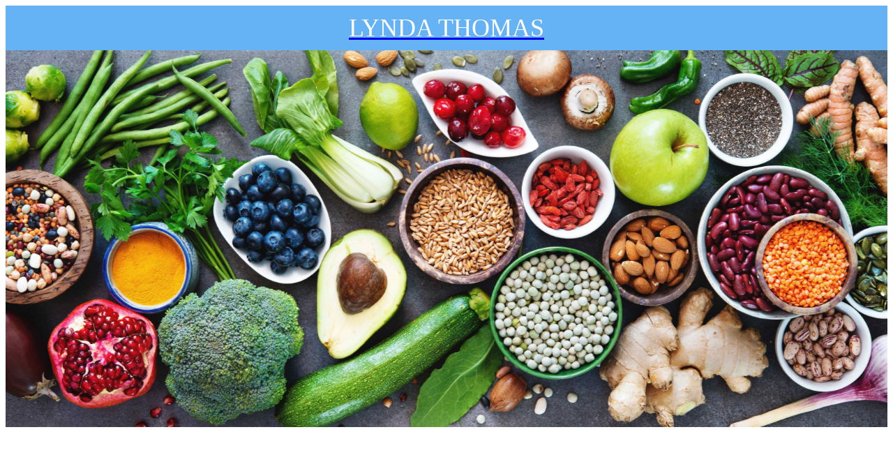

--- FILE ---
content_type: text/html; charset=utf-8
request_url: https://www.lyndathomas.com/blog/c/0/i/26456259/tres-habitos-para-ser-feliz-3a-parte
body_size: 23019
content:
<!DOCTYPE html><html style="--visible-tabbar-height:0px;--visible-safe-area-inset-bottom:env(safe-area-inset-bottom);--visible-safe-header-inset-bottom:0px;--visible-detail-swipe-pager-height:0px;" lang="es"><head>
    <base href="/">
    <title>Tres hábitos para ser Feliz (3a Parte)</title>
    <meta http-equiv="X-UA-Compatible" content="IE=edge">
    <meta http-equiv="Content-Type" content="text/html; Charset=UTF-8">
    <meta name="viewport" content="width=device-width, initial-scale=1.0, viewport-fit=cover">
    <meta name="msapplication-tap-highlight" content="no">
    <meta name="apple-mobile-web-app-capable" content="yes">
     
    <link rel="manifest" href="/front-assets/manifest.json">
    
    <link rel="preconnect" href="https://fonts.gstatic.com/" crossorigin="">
    <script nomodule="" src="front-assets/ie-polyfills.min.js"></script>
<meta name="keywords" content="Lynda, 90's Pop Tour, Lynda Thomas, Motivación, ansiedad, amor, música, Gira que Gira, Maldita Timidez, Corazón Perdido"><meta name="theme-color" content="#65B2F5"><meta property="twitter:card" content="summary_large_image"><meta property="fb:app_id" content="150112108363026"><script type="text/javascript">var GBMobileURL = 'https://www.lyndathomas.com';</script><script type="text/javascript" src="https://www.lyndathomas.com/assets/js/detectmobilebrowser.js"></script><meta name="apple-mobile-web-app-title" content="Lynda Thomas"><meta name="apple-mobile-web-app-status-bar-style" content="black-translucent"><link rel="apple-touch-icon" href="https://www.lyndathomas.com/apiv3/release/iphone/10/photo/meta_images_touchIcon@2x.png?v=1538383524"><link href="https://fonts.gstatic.com" rel="preconnect" crossorigin=""><style ng-transition="gb-app">[_nghost-sc139]{inset:0;z-index:0;pointer-events:none;position:absolute;transform:translateZ(0)}.fixed[_nghost-sc139]{position:fixed}.fixed[_nghost-sc139]   .bg-landscape[_ngcontent-sc139], .fixed[_nghost-sc139]   .bg-portrait[_ngcontent-sc139], .fixed[_nghost-sc139]   .bg-mobile[_ngcontent-sc139]{position:fixed}.bg-landscape[_ngcontent-sc139], .bg-portrait[_ngcontent-sc139], .bg-mobile[_ngcontent-sc139]{background:transparent center center no-repeat;background-size:cover;inset:0;position:absolute;transform:translateZ(0)}.bg-landscape-img[_ngcontent-sc139], .bg-portrait-img[_ngcontent-sc139]{object-fit:cover;inset:0;height:100%;width:100%;position:absolute;transform:translateZ(0)}@media only screen and (orientation: portrait) and (min-width: 1025px),only screen and (orientation: landscape) and (min-width: 1280px){.bg-mobile[_ngcontent-sc139]{visibility:hidden}}@media only screen and (orientation: portrait) and (min-width: 1025px) and (orientation: landscape),only screen and (orientation: landscape) and (min-width: 1280px) and (orientation: landscape){.bg-portrait[_ngcontent-sc139], .bg-portrait-img[_ngcontent-sc139]{visibility:hidden}}@media only screen and (orientation: portrait) and (min-width: 1025px) and (orientation: portrait),only screen and (orientation: landscape) and (min-width: 1280px) and (orientation: portrait){.bg-landscape[_ngcontent-sc139], .bg-landscape-img[_ngcontent-sc139]{visibility:hidden}}@media only screen and (orientation: portrait) and (min-width: 600px) and (max-width: 1024px),only screen and (orientation: landscape) and (min-width: 960px) and (max-width: 1279px){.bg-mobile[_ngcontent-sc139]{visibility:hidden}}@media only screen and (orientation: portrait) and (min-width: 600px) and (max-width: 1024px) and (orientation: landscape),only screen and (orientation: landscape) and (min-width: 960px) and (max-width: 1279px) and (orientation: landscape){.bg-portrait[_ngcontent-sc139], .bg-portrait-img[_ngcontent-sc139]{visibility:hidden}}@media only screen and (orientation: portrait) and (min-width: 600px) and (max-width: 1024px) and (orientation: portrait),only screen and (orientation: landscape) and (min-width: 960px) and (max-width: 1279px) and (orientation: portrait){.bg-landscape[_ngcontent-sc139], .bg-landscape-img[_ngcontent-sc139]{visibility:hidden}}@media only screen and (orientation: portrait) and (max-width: 599px),only screen and (orientation: landscape) and (max-width: 959px){.bg-portrait[_ngcontent-sc139], .bg-landscape[_ngcontent-sc139], .bg-portrait-img[_ngcontent-sc139], .bg-landscape-img[_ngcontent-sc139]{visibility:hidden}}</style><meta name="description" content="Muchos de ustedes saben que hubo momentos en mi pasado que mi relación con la comida no era óptima, de hecho, en mi libro explico más a fondo esta fase de mi vida."><meta property="twitter:title" content="Tres hábitos para ser Feliz (3a Parte)"><meta property="twitter:description" content="Muchos de ustedes saben que hubo momentos en mi pasado que mi relación con la comida no era óptima, de hecho, en mi libro explico más a fondo esta fase de mi vida."><meta property="twitter:image" content="https://cmsphoto.ww-cdn.com/resizeapi/1c8b5ff4f214d3a7ed667c65f48f3abe359fd940/3200/-1/"><meta property="og:type" content="article"><meta property="og:title" content="Tres hábitos para ser Feliz (3a Parte)"><meta property="og:description" content="Muchos de ustedes saben que hubo momentos en mi pasado que mi relación con la comida no era óptima, de hecho, en mi libro explico más a fondo esta fase de mi vida."><meta property="og:url" content="https://www.lyndathomas.com/blog/i/26456259/tres-habitos-para-ser-feliz-3a-parte"><meta property="og:image" content="https://cmsphoto.ww-cdn.com/resizeapi/1c8b5ff4f214d3a7ed667c65f48f3abe359fd940/3200/-1/"><link rel="canonical" href="https://www.lyndathomas.com/blog/i/26456259/tres-habitos-para-ser-feliz-3a-parte"><style ng-transition="gb-app">#main-outlet-container[_ngcontent-sc242]{position:relative;width:100%;height:100%}.swipe[_ngcontent-sc242]{display:block;height:100%;background:transparent center center no-repeat;background-size:cover;padding-top:env(safe-area-inset-top)}.swipe-menu[_ngcontent-sc242]{display:flex;flex-direction:column;height:100%;overflow:hidden}.swipe-menu[_ngcontent-sc242]   gb-scrollable-content[_ngcontent-sc242]{display:flex;flex-direction:column}.swipe-menu[_ngcontent-sc242]   gb-scrollable-content.align-middle[_ngcontent-sc242]{justify-content:center}.swipe-menu[_ngcontent-sc242]   .swipe-menu-scrollable[_ngcontent-sc242]{display:flex;flex-direction:column;justify-content:flex-start;overflow-x:hidden;max-height:100%}.swipe-menu[_ngcontent-sc242]   gb-root-swipe-footer[_ngcontent-sc242]{flex:1 0 auto}</style><style ng-transition="gb-app">mat-sidenav-container.hide-backdrop[_ngcontent-sc128]{background-color:initial}mat-sidenav-container.hide-backdrop[_ngcontent-sc128]    >.mat-drawer-backdrop{opacity:0}mat-sidenav-container[_ngcontent-sc128]    {height:100%;overflow:initial}.open[_nghost-sc128]   mat-sidenav-container[_ngcontent-sc128]    {z-index:1300}mat-sidenav-container[_ngcontent-sc128]     .mat-drawer-backdrop{position:fixed}mat-sidenav-container[_ngcontent-sc128]     mat-sidenav-content{overflow:initial}mat-sidenav[_ngcontent-sc128]{height:100%;min-width:0}gb-root-tabbar[_nghost-sc128]   mat-sidenav.mat-drawer[_ngcontent-sc128], gb-root-tabbar   [_nghost-sc128]   mat-sidenav.mat-drawer[_ngcontent-sc128], gb-root-floating-tabbar[_nghost-sc128]   mat-sidenav.mat-drawer[_ngcontent-sc128], gb-root-floating-tabbar   [_nghost-sc128]   mat-sidenav.mat-drawer[_ngcontent-sc128]{background-color:transparent}gb-root-tabbar[_nghost-sc128]   mat-sidenav.mat-drawer[_ngcontent-sc128]   a[_ngcontent-sc128], gb-root-tabbar   [_nghost-sc128]   mat-sidenav.mat-drawer[_ngcontent-sc128]   a[_ngcontent-sc128], gb-root-floating-tabbar[_nghost-sc128]   mat-sidenav.mat-drawer[_ngcontent-sc128]   a[_ngcontent-sc128], gb-root-floating-tabbar   [_nghost-sc128]   mat-sidenav.mat-drawer[_ngcontent-sc128]   a[_ngcontent-sc128], gb-root-tabbar[_nghost-sc128]   mat-sidenav.mat-drawer[_ngcontent-sc128]   button[_ngcontent-sc128], gb-root-tabbar   [_nghost-sc128]   mat-sidenav.mat-drawer[_ngcontent-sc128]   button[_ngcontent-sc128], gb-root-floating-tabbar[_nghost-sc128]   mat-sidenav.mat-drawer[_ngcontent-sc128]   button[_ngcontent-sc128], gb-root-floating-tabbar   [_nghost-sc128]   mat-sidenav.mat-drawer[_ngcontent-sc128]   button[_ngcontent-sc128]{outline:none}.no-bg[_nghost-sc128]   mat-sidenav[_ngcontent-sc128]{box-shadow:none;background-color:transparent}@media only screen and (orientation: portrait) and (max-width: 599px),only screen and (orientation: landscape) and (max-width: 959px){gb-root-tabbar[_nghost-sc128]   mat-sidenav.mat-drawer[_ngcontent-sc128], gb-root-tabbar   [_nghost-sc128]   mat-sidenav.mat-drawer[_ngcontent-sc128]{height:calc(100% - 66px);height:calc(100% - 66px - env(safe-area-inset-bottom));box-shadow:none!important;transition:none!important}gb-root-tabbar[_nghost-sc128]   mat-sidenav-container[_ngcontent-sc128]     .mat-drawer-backdrop, gb-root-tabbar   [_nghost-sc128]   mat-sidenav-container[_ngcontent-sc128]     .mat-drawer-backdrop{bottom:66px;bottom:calc(66px + env(safe-area-inset-bottom))}}</style><style ng-transition="gb-app">[_nghost-sc113]{display:block;height:100%;overflow-y:auto}.no-scrollbar[_nghost-sc113]::-webkit-scrollbar{width:0!important}.windows-scrollbar[_nghost-sc113]::-webkit-scrollbar-track:vertical, .windows-scrollbar[_nghost-sc113]   *[_ngcontent-sc113]::-webkit-scrollbar-track:vertical{background-color:#0000;border-right:3px solid rgba(255,255,255,.6)}.windows-scrollbar[_nghost-sc113]::-webkit-scrollbar, .windows-scrollbar[_nghost-sc113]   *[_ngcontent-sc113]::-webkit-scrollbar{width:3px}.windows-scrollbar[_nghost-sc113]::-webkit-scrollbar-thumb:vertical, .windows-scrollbar[_nghost-sc113]   *[_ngcontent-sc113]::-webkit-scrollbar-thumb:vertical{background-color:#0000;border-right:3px solid rgba(50,50,50,.5)}.windows-scrollbar[_nghost-sc113]::-webkit-scrollbar-thumb:vertical:hover, .windows-scrollbar[_nghost-sc113]   *[_ngcontent-sc113]::-webkit-scrollbar-thumb:vertical:hover{background-color:#969696b3;border-right:none;border-radius:10px}.windows-scrollbar[_nghost-sc113]::-webkit-scrollbar-track:horizontal, .windows-scrollbar[_nghost-sc113]   *[_ngcontent-sc113]::-webkit-scrollbar-track:horizontal{background-color:#0000;border-bottom:3px solid rgba(255,255,255,.6)}.windows-scrollbar[_nghost-sc113]::-webkit-scrollbar:horizontal, .windows-scrollbar[_nghost-sc113]   *[_ngcontent-sc113]::-webkit-scrollbar:horizontal{height:3px}.windows-scrollbar[_nghost-sc113]::-webkit-scrollbar-thumb:horizontal, .windows-scrollbar[_nghost-sc113]   *[_ngcontent-sc113]::-webkit-scrollbar-thumb:horizontal{background-color:#0000;border-bottom:3px solid rgba(50,50,50,.5)}.windows-scrollbar[_nghost-sc113]::-webkit-scrollbar-thumb:horizontal:hover, .windows-scrollbar[_nghost-sc113]   *[_ngcontent-sc113]::-webkit-scrollbar-thumb:horizontal:hover{background-color:#969696b3;border-bottom:none;border-radius:10px}</style><style ng-transition="gb-app">[_nghost-sc239]{flex-shrink:0}.align-center[_nghost-sc239]{display:flex;justify-content:center;text-align:center}.align-center[_nghost-sc239]   gb-menu-element-title-break[_ngcontent-sc239]{justify-content:center}[_nghost-sc239]:not(.align-center)     gb-menu-element-classic-link a .classic-link-icon{display:flex;justify-content:center;width:24px}ul[_ngcontent-sc239]{width:100%}</style><style ng-transition="gb-app">.mat-drawer-container{position:relative;z-index:1;box-sizing:border-box;-webkit-overflow-scrolling:touch;display:block;overflow:hidden}.mat-drawer-container[fullscreen]{top:0;left:0;right:0;bottom:0;position:absolute}.mat-drawer-container[fullscreen].mat-drawer-container-has-open{overflow:hidden}.mat-drawer-container.mat-drawer-container-explicit-backdrop .mat-drawer-side{z-index:3}.mat-drawer-container.ng-animate-disabled .mat-drawer-backdrop,.mat-drawer-container.ng-animate-disabled .mat-drawer-content,.ng-animate-disabled .mat-drawer-container .mat-drawer-backdrop,.ng-animate-disabled .mat-drawer-container .mat-drawer-content{transition:none}.mat-drawer-backdrop{top:0;left:0;right:0;bottom:0;position:absolute;display:block;z-index:3;visibility:hidden}.mat-drawer-backdrop.mat-drawer-shown{visibility:visible}.mat-drawer-transition .mat-drawer-backdrop{transition-duration:400ms;transition-timing-function:cubic-bezier(0.25, 0.8, 0.25, 1);transition-property:background-color,visibility}.cdk-high-contrast-active .mat-drawer-backdrop{opacity:.5}.mat-drawer-content{position:relative;z-index:1;display:block;height:100%;overflow:auto}.mat-drawer-transition .mat-drawer-content{transition-duration:400ms;transition-timing-function:cubic-bezier(0.25, 0.8, 0.25, 1);transition-property:transform,margin-left,margin-right}.mat-drawer{position:relative;z-index:4;display:block;position:absolute;top:0;bottom:0;z-index:3;outline:0;box-sizing:border-box;overflow-y:auto;transform:translate3d(-100%, 0, 0)}.cdk-high-contrast-active .mat-drawer,.cdk-high-contrast-active [dir=rtl] .mat-drawer.mat-drawer-end{border-right:solid 1px currentColor}.cdk-high-contrast-active [dir=rtl] .mat-drawer,.cdk-high-contrast-active .mat-drawer.mat-drawer-end{border-left:solid 1px currentColor;border-right:none}.mat-drawer.mat-drawer-side{z-index:2}.mat-drawer.mat-drawer-end{right:0;transform:translate3d(100%, 0, 0)}[dir=rtl] .mat-drawer{transform:translate3d(100%, 0, 0)}[dir=rtl] .mat-drawer.mat-drawer-end{left:0;right:auto;transform:translate3d(-100%, 0, 0)}.mat-drawer[style*="visibility: hidden"]{display:none}.mat-drawer-inner-container{width:100%;height:100%;overflow:auto;-webkit-overflow-scrolling:touch}.mat-sidenav-fixed{position:fixed}</style><style ng-transition="gb-app">[_nghost-sc211]{display:flex;flex-direction:column;flex-shrink:0}.header-container[_ngcontent-sc211]{display:flex}.header-container[_ngcontent-sc211]   ul.elements[_ngcontent-sc211]{display:flex;flex-direction:column;overflow-y:auto;width:100%;max-height:50vh}.header-container[_ngcontent-sc211]   ul.elements[_ngcontent-sc211]   li.element[_ngcontent-sc211]{display:flex;flex-direction:column}.header-container[_ngcontent-sc211]   ul.elements[_ngcontent-sc211]   li.element[_ngcontent-sc211] > *[_ngcontent-sc211]:not(gb-menu-element-separator){margin-top:12px;margin-bottom:12px}.header-container[_ngcontent-sc211]   ul.elements[_ngcontent-sc211]   li.element[_ngcontent-sc211]     gb-menu-element-login .avatar{width:68px;height:68px;line-height:68px}.header-container[_ngcontent-sc211]   ul.elements[_ngcontent-sc211]   li.element[_ngcontent-sc211]     gb-menu-element-logo .logo{max-height:180px;max-width:84%}.header-container.align-center[_ngcontent-sc211]{justify-content:center;text-align:center}.header-container.align-center[_ngcontent-sc211]   gb-menu-element-logo[_ngcontent-sc211]{margin-right:20px;margin-left:20px}.header-container.align-left[_ngcontent-sc211]   gb-menu-element-logo[_ngcontent-sc211]{align-items:flex-start}.header-container.floating[_ngcontent-sc211]{flex:1;align-items:flex-end}.header-container[_ngcontent-sc211]:not(.floating)   ul.elements[_ngcontent-sc211]{padding:10px 0}@media only screen and (orientation: portrait) and (min-width: 600px) and (max-width: 1024px),only screen and (orientation: landscape) and (min-width: 960px) and (max-width: 1279px){.header-container[_ngcontent-sc211]   ul.elements[_ngcontent-sc211]   li.element[_ngcontent-sc211]     gb-menu-element-login .block .avatar{width:56px;height:56px;line-height:56px}.header-container[_ngcontent-sc211]   ul.elements[_ngcontent-sc211]   li.element[_ngcontent-sc211]     gb-menu-element-login .block .login-icon{font-size:56px!important}.header-container[_ngcontent-sc211]   ul.elements[_ngcontent-sc211]   li.element[_ngcontent-sc211]     gb-menu-element-logo .logo{max-height:120px}}@media only screen and (orientation: portrait) and (max-width: 599px),only screen and (orientation: landscape) and (max-width: 959px){.header-container[_ngcontent-sc211]   ul.elements[_ngcontent-sc211]   li.element[_ngcontent-sc211]     gb-menu-element-login .block .avatar{width:46px;height:46px;line-height:46px}.header-container[_ngcontent-sc211]   ul.elements[_ngcontent-sc211]   li.element[_ngcontent-sc211]     gb-menu-element-login .block .login-icon{font-size:46px!important}.header-container[_ngcontent-sc211]   ul.elements[_ngcontent-sc211]   li.element[_ngcontent-sc211]     gb-menu-element-logo .logo{max-height:120px}}</style><style ng-transition="gb-app">[_nghost-sc241]{display:flex;flex-direction:column;justify-content:flex-end}.footer-container[_ngcontent-sc241]{display:flex}.footer-container[_ngcontent-sc241]   ul.elements[_ngcontent-sc241]{display:flex;flex-direction:column;overflow-y:auto;width:100%;max-height:50vh}.footer-container[_ngcontent-sc241]   ul.elements[_ngcontent-sc241]   li.element[_ngcontent-sc241]{display:flex;flex-direction:column}.footer-container[_ngcontent-sc241]   ul.elements[_ngcontent-sc241]   li.element[_ngcontent-sc241]   gb-menu-element-classic-link[_ngcontent-sc241]{margin:4px 0}.footer-container[_ngcontent-sc241]   ul.elements[_ngcontent-sc241]   li.element[_ngcontent-sc241]     gb-menu-element-login{margin:11px 0}.footer-container[_ngcontent-sc241]   ul.elements[_ngcontent-sc241]   li.element[_ngcontent-sc241]     gb-menu-element-login .inline .login-icon .avatar{width:52px;height:52px;line-height:52px}.footer-container[_ngcontent-sc241]   ul.elements[_ngcontent-sc241]   li.element[_ngcontent-sc241]   gb-menu-element-shortcuts[_ngcontent-sc241]{margin:12px 0;padding:0}.footer-container[_ngcontent-sc241]   ul.elements[_ngcontent-sc241]   li.element[_ngcontent-sc241]   gb-menu-element-copyright[_ngcontent-sc241]{margin:12px 0}.footer-container.align-center[_ngcontent-sc241]{justify-content:center}.footer-container.align-center[_ngcontent-sc241]   li.element[_ngcontent-sc241]{text-align:center}.footer-container.align-center[_ngcontent-sc241]     a{justify-content:center}.footer-container[_ngcontent-sc241]:not(.align-center)     gb-menu-element-classic-link a .classic-link-icon{display:flex;justify-content:center;width:24px}.footer-container.floating[_ngcontent-sc241]{flex:1;align-items:flex-start}.footer-container[_ngcontent-sc241]:not(.floating)   ul.elements[_ngcontent-sc241]{padding:10px 0}@media only screen and (orientation: portrait) and (max-width: 599px),only screen and (orientation: landscape) and (max-width: 959px){.footer-container[_ngcontent-sc241]   ul.elements[_ngcontent-sc241]   li.element[_ngcontent-sc241]   gb-menu-element-shortcuts[_ngcontent-sc241], .footer-container[_ngcontent-sc241]   ul.elements[_ngcontent-sc241]   li.element[_ngcontent-sc241]   gb-menu-element-copyright[_ngcontent-sc241], .footer-container[_ngcontent-sc241]   ul.elements[_ngcontent-sc241]   li.element[_ngcontent-sc241]   gb-menu-element-classic-link[_ngcontent-sc241], .footer-container[_ngcontent-sc241]   ul.elements[_ngcontent-sc241]   li.element[_ngcontent-sc241]   gb-menu-element-login[_ngcontent-sc241]{margin:6px 0}.footer-container[_ngcontent-sc241]{padding-bottom:env(safe-area-inset-bottom)}}</style><style ng-transition="gb-app">mat-drawer-container.hide-backdrop[_ngcontent-sc126]{background-color:initial}mat-drawer-container.hide-backdrop[_ngcontent-sc126]    >.mat-drawer-backdrop{opacity:0}mat-drawer-container[_ngcontent-sc126]    {height:100%;overflow:initial}.open[_nghost-sc126]   mat-drawer-container[_ngcontent-sc126]    {z-index:1300}mat-drawer-container[_ngcontent-sc126]     .mat-drawer-backdrop{position:fixed}mat-drawer-container[_ngcontent-sc126]     mat-drawer-content{overflow:initial}mat-drawer[_ngcontent-sc126]{position:fixed;height:100%;width:400px;min-width:0}mat-drawer.no-shadow[_ngcontent-sc126]{box-shadow:none}@media only screen and (orientation: portrait) and (min-width: 600px) and (max-width: 1024px),only screen and (orientation: landscape) and (min-width: 960px) and (max-width: 1279px){mat-drawer[_ngcontent-sc126]{width:320px}}@media only screen and (orientation: portrait) and (max-width: 599px),only screen and (orientation: landscape) and (max-width: 959px){mat-drawer[_ngcontent-sc126]{width:100%}}</style><style ng-transition="gb-app">[_nghost-sc578]{display:block;min-height:100%;padding-bottom:var(--footer-height)}[_nghost-sc578] > *[_ngcontent-sc578]{display:flex;flex-direction:column;min-height:calc(100vh - var(--footer-height))}</style><style ng-transition="gb-app">[_nghost-sc207]{display:flex;flex-direction:column;justify-content:center;align-items:center}.title[_ngcontent-sc207]{padding:0 .1em}</style><style ng-transition="gb-app">[_nghost-sc210]{display:block;padding:6px 0}ul.shortcuts[_ngcontent-sc210]{display:flex}ul.shortcuts[_ngcontent-sc210]   li.shortcut[_ngcontent-sc210]   .shortcut-link[_ngcontent-sc210]{outline:none}ul.shortcuts[_ngcontent-sc210]   li.shortcut[_ngcontent-sc210]   .shortcut-link[_ngcontent-sc210]   .icon[_ngcontent-sc210], ul.shortcuts[_ngcontent-sc210]   li.shortcut[_ngcontent-sc210]   .shortcut-link[_ngcontent-sc210]   .icon[_ngcontent-sc210]   [gbIcon][_ngcontent-sc210]{display:flex}ul.shortcuts.block[_ngcontent-sc210]{justify-content:center}ul.shortcuts.block[_ngcontent-sc210]   li.shortcut[_ngcontent-sc210]{margin:0 20px}ul.shortcuts.block[_ngcontent-sc210]   li.shortcut[_ngcontent-sc210]   .shortcut-link[_ngcontent-sc210]{display:block}ul.shortcuts.block[_ngcontent-sc210]   li.shortcut[_ngcontent-sc210]   .shortcut-link[_ngcontent-sc210]   .icon[_ngcontent-sc210]{justify-content:center}ul.shortcuts.block[_ngcontent-sc210]   li.shortcut[_ngcontent-sc210]   .shortcut-link[_ngcontent-sc210]   .icon.with-title[_ngcontent-sc210]{margin-bottom:12px}ul.shortcuts.block[_ngcontent-sc210]   li.shortcut[_ngcontent-sc210]   .shortcut-link[_ngcontent-sc210]   .shortcut-title[_ngcontent-sc210]{font-size:15px!important}ul.shortcuts.inline[_ngcontent-sc210]   li.shortcut[_ngcontent-sc210]{display:flex;margin-right:20px}ul.shortcuts.inline[_ngcontent-sc210]   li.shortcut[_ngcontent-sc210]   .shortcut-link[_ngcontent-sc210]{display:flex;align-items:center}ul.shortcuts.inline[_ngcontent-sc210]   li.shortcut[_ngcontent-sc210]   .shortcut-link[_ngcontent-sc210]   .icon[_ngcontent-sc210]{justify-content:center}ul.shortcuts.inline[_ngcontent-sc210]   li.shortcut[_ngcontent-sc210]   .shortcut-link[_ngcontent-sc210]   .icon.with-title[_ngcontent-sc210]{margin-right:12px}ul.shortcuts.inline[_ngcontent-sc210]   li.shortcut[_ngcontent-sc210]   .shortcut-link[_ngcontent-sc210]   .shortcut-title[_ngcontent-sc210]{font-size:15px!important}</style><style ng-transition="gb-app">[_nghost-sc240]{display:block}</style><style ng-transition="gb-app">gb-loading-spinner{display:flex;justify-content:center;padding:20px 0}gb-loading-spinner.fixed{position:fixed;width:100%;top:64px}gb-loading-spinner circle{animation-duration:4s!important;animation-timing-function:ease-in-out!important;animation-iteration-count:infinite!important}gb-loading-spinner mat-spinner.small circle{animation-name:colors,mat-progress-spinner-stroke-rotate-50!important}gb-loading-spinner mat-spinner:not(.small) circle{animation-name:colors,mat-progress-spinner-stroke-rotate-100!important}@keyframes colors{0%{stroke:#42a5f5}25%{stroke:#f44336}50%{stroke:#fdd835}75%{stroke:#4caf50}to{stroke:#42a5f5}}@media only screen and (orientation: portrait) and (max-width: 1024px),only screen and (orientation: landscape) and (max-width: 1279px){gb-loading-spinner.fixed{top:56px}}.gb-loading-spinner-backdrop{background-color:#fff}.gb-loading-spinner-backdrop.cdk-overlay-backdrop.cdk-overlay-backdrop-showing{opacity:.7}.gb-loading-spinner-backdrop~.cdk-overlay-pane gb-loading-spinner{position:fixed;top:0!important;bottom:0;left:0;right:0;display:flex;justify-content:center;align-items:center}
</style><style ng-transition="gb-app">.mat-progress-spinner{display:block;position:relative;overflow:hidden}.mat-progress-spinner svg{position:absolute;transform:rotate(-90deg);top:0;left:0;transform-origin:center;overflow:visible}.mat-progress-spinner circle{fill:rgba(0,0,0,0);transition:stroke-dashoffset 225ms linear}.cdk-high-contrast-active .mat-progress-spinner circle{stroke:CanvasText}.mat-progress-spinner[mode=indeterminate] svg{animation:mat-progress-spinner-linear-rotate 2000ms linear infinite}.mat-progress-spinner[mode=indeterminate] circle{transition-property:stroke;animation-duration:4000ms;animation-timing-function:cubic-bezier(0.35, 0, 0.25, 1);animation-iteration-count:infinite}.mat-progress-spinner._mat-animation-noopable svg,.mat-progress-spinner._mat-animation-noopable circle{animation:none;transition:none}@keyframes mat-progress-spinner-linear-rotate{0%{transform:rotate(0deg)}100%{transform:rotate(360deg)}}@keyframes mat-progress-spinner-stroke-rotate-100{0%{stroke-dashoffset:268.606171575px;transform:rotate(0)}12.5%{stroke-dashoffset:56.5486677px;transform:rotate(0)}12.5001%{stroke-dashoffset:56.5486677px;transform:rotateX(180deg) rotate(72.5deg)}25%{stroke-dashoffset:268.606171575px;transform:rotateX(180deg) rotate(72.5deg)}25.0001%{stroke-dashoffset:268.606171575px;transform:rotate(270deg)}37.5%{stroke-dashoffset:56.5486677px;transform:rotate(270deg)}37.5001%{stroke-dashoffset:56.5486677px;transform:rotateX(180deg) rotate(161.5deg)}50%{stroke-dashoffset:268.606171575px;transform:rotateX(180deg) rotate(161.5deg)}50.0001%{stroke-dashoffset:268.606171575px;transform:rotate(180deg)}62.5%{stroke-dashoffset:56.5486677px;transform:rotate(180deg)}62.5001%{stroke-dashoffset:56.5486677px;transform:rotateX(180deg) rotate(251.5deg)}75%{stroke-dashoffset:268.606171575px;transform:rotateX(180deg) rotate(251.5deg)}75.0001%{stroke-dashoffset:268.606171575px;transform:rotate(90deg)}87.5%{stroke-dashoffset:56.5486677px;transform:rotate(90deg)}87.5001%{stroke-dashoffset:56.5486677px;transform:rotateX(180deg) rotate(341.5deg)}100%{stroke-dashoffset:268.606171575px;transform:rotateX(180deg) rotate(341.5deg)}}</style><style mat-spinner-animation="50">
 @keyframes mat-progress-spinner-stroke-rotate-50 {
    0%      { stroke-dashoffset: 119.38052083641213;  transform: rotate(0); }
    12.5%   { stroke-dashoffset: 25.132741228718345;    transform: rotate(0); }
    12.5001%  { stroke-dashoffset: 25.132741228718345;    transform: rotateX(180deg) rotate(72.5deg); }
    25%     { stroke-dashoffset: 119.38052083641213;  transform: rotateX(180deg) rotate(72.5deg); }

    25.0001%   { stroke-dashoffset: 119.38052083641213;  transform: rotate(270deg); }
    37.5%   { stroke-dashoffset: 25.132741228718345;    transform: rotate(270deg); }
    37.5001%  { stroke-dashoffset: 25.132741228718345;    transform: rotateX(180deg) rotate(161.5deg); }
    50%     { stroke-dashoffset: 119.38052083641213;  transform: rotateX(180deg) rotate(161.5deg); }

    50.0001%  { stroke-dashoffset: 119.38052083641213;  transform: rotate(180deg); }
    62.5%   { stroke-dashoffset: 25.132741228718345;    transform: rotate(180deg); }
    62.5001%  { stroke-dashoffset: 25.132741228718345;    transform: rotateX(180deg) rotate(251.5deg); }
    75%     { stroke-dashoffset: 119.38052083641213;  transform: rotateX(180deg) rotate(251.5deg); }

    75.0001%  { stroke-dashoffset: 119.38052083641213;  transform: rotate(90deg); }
    87.5%   { stroke-dashoffset: 25.132741228718345;    transform: rotate(90deg); }
    87.5001%  { stroke-dashoffset: 25.132741228718345;    transform: rotateX(180deg) rotate(341.5deg); }
    100%    { stroke-dashoffset: 119.38052083641213;  transform: rotateX(180deg) rotate(341.5deg); }
  }
</style><style ng-transition="gb-app">[_nghost-sc269]{z-index:1050;position:sticky;top:0;display:block;width:100%}.fixed[_nghost-sc269]{position:fixed}.hide[_nghost-sc269], .resizing[_nghost-sc269]{position:relative}.resizing[_nghost-sc269]{overflow-x:initial}</style><style ng-transition="gb-app">.above[_nghost-sc254]{display:block}.navbar[_ngcontent-sc254]{z-index:1050;position:relative}.navbar[_ngcontent-sc254]   gb-background-image[_ngcontent-sc254]{height:100%}.navbar[_ngcontent-sc254]   .navbar-content[_ngcontent-sc254]{display:flex;justify-content:space-between;align-items:center;position:relative;height:100%}.navbar[_ngcontent-sc254]   .navbar-left[_ngcontent-sc254]{display:flex;z-index:1;align-items:center}.navbar[_ngcontent-sc254]   .navbar-left[_ngcontent-sc254]:not(.empty), .navbar[_ngcontent-sc254]   .navbar-left[_ngcontent-sc254]:not(:empty){padding-left:4px;margin-right:-12px}.navbar[_ngcontent-sc254]   .navbar-main[_ngcontent-sc254]{padding:4px 16px;flex:1;height:100%;min-width:0}.navbar[_ngcontent-sc254]   .navbar-right[_ngcontent-sc254]{display:flex;justify-content:flex-end;z-index:1;align-items:center;position:relative}.navbar[_ngcontent-sc254]   .navbar-right[_ngcontent-sc254]:not(.empty), .navbar[_ngcontent-sc254]   .navbar-right[_ngcontent-sc254]:not(:empty){padding-right:4px;margin-left:-12px}.navbar.medium[_ngcontent-sc254]   .navbar-content[_ngcontent-sc254], .navbar.big[_ngcontent-sc254]   .navbar-content[_ngcontent-sc254]{height:56px}.navbar.medium[_ngcontent-sc254]   .navbar-extend-content[_ngcontent-sc254], .navbar.medium[_ngcontent-sc254]   .navbar-main[_ngcontent-sc254], .navbar.big[_ngcontent-sc254]   .navbar-extend-content[_ngcontent-sc254], .navbar.big[_ngcontent-sc254]   .navbar-main[_ngcontent-sc254]{display:flex;flex-direction:column;flex:1}.navbar.medium[_ngcontent-sc254]   .navbar-main[_ngcontent-sc254], .navbar.big[_ngcontent-sc254]   .navbar-main[_ngcontent-sc254]{padding:16px}.navbar.medium[_ngcontent-sc254]   .with-elements[_ngcontent-sc254], .navbar.big[_ngcontent-sc254]   .with-elements[_ngcontent-sc254]{margin-top:-16px}.navbar.medium[_ngcontent-sc254]   .with-elements[_ngcontent-sc254]   .navbar-main[_ngcontent-sc254], .navbar.big[_ngcontent-sc254]   .with-elements[_ngcontent-sc254]   .navbar-main[_ngcontent-sc254]{padding:16px 52px}.navbar.medium[_ngcontent-sc254]   .with-elements.left-empty[_ngcontent-sc254]   .navbar-main[_ngcontent-sc254], .navbar.big[_ngcontent-sc254]   .with-elements.left-empty[_ngcontent-sc254]   .navbar-main[_ngcontent-sc254]{padding-left:16px;padding-right:16px}.navbar.medium[_ngcontent-sc254]   .navbar-extend-content[_ngcontent-sc254]{min-height:75px;max-height:calc(19vh - 40px)}.navbar.big[_ngcontent-sc254]   .navbar-extend-content[_ngcontent-sc254]{min-height:198px;max-height:calc(38vh - 40px)}.navbar[_ngcontent-sc254]     [gbToolBar]:not(.share-only) div.sharing gb-toolbar-item:last-of-type{border-right-width:1px;border-right-style:solid;padding-right:8px}.navbar[_ngcontent-sc254]     [gbToolBar]:not(.share-only) div.actions{margin-left:8px}.navbar[_ngcontent-sc254]     [gbToolBar].share-only gb-toolbar-item:last-of-type gb-toolbar-social-item{margin-right:0}.navbar.resizing[_ngcontent-sc254]{padding-top:56px;padding-top:calc(56px + env(safe-area-inset-top))}.navbar.resizing[_ngcontent-sc254]   .navbar-content[_ngcontent-sc254]{position:fixed;left:0;right:0;top:0;top:env(safe-area-inset-top);height:56px!important}.navbar.resizing[_ngcontent-sc254]   .layer[_ngcontent-sc254]{position:fixed;left:0;right:0;top:0;will-change:transform;transform-origin:top center}@media only screen and (orientation: portrait) and (min-width: 600px) and (max-width: 1024px),only screen and (orientation: landscape) and (min-width: 960px) and (max-width: 1279px){.navbar[_ngcontent-sc254]   .navbar-left[_ngcontent-sc254]:not(.empty), .navbar[_ngcontent-sc254]   .navbar-left[_ngcontent-sc254]:not(:empty){padding-left:8px}.navbar[_ngcontent-sc254]   .navbar-main[_ngcontent-sc254]{padding:4px 20px}}@media only screen and (orientation: portrait) and (min-width: 600px) and (max-width: 1024px) and (orientation: portrait),only screen and (orientation: landscape) and (min-width: 960px) and (max-width: 1279px) and (orientation: portrait){.navbar.medium[_ngcontent-sc254]   .navbar-extend-content[_ngcontent-sc254]{min-height:150px}.navbar.medium[_ngcontent-sc254]   .navbar-main[_ngcontent-sc254]{padding:40px 20px}.navbar.medium[_ngcontent-sc254]   .with-elements[_ngcontent-sc254]   .navbar-main[_ngcontent-sc254]{padding:40px 56px}.navbar.medium[_ngcontent-sc254]   .with-elements.left-empty[_ngcontent-sc254]   .navbar-main[_ngcontent-sc254]{padding-left:20px;padding-right:20px}}@media only screen and (orientation: portrait) and (min-width: 600px) and (max-width: 1024px) and (orientation: landscape),only screen and (orientation: landscape) and (min-width: 960px) and (max-width: 1279px) and (orientation: landscape){.navbar.medium[_ngcontent-sc254]   .navbar-extend-content[_ngcontent-sc254]{min-height:100px}.navbar.medium[_ngcontent-sc254]   .navbar-main[_ngcontent-sc254]{padding:20px}.navbar.medium[_ngcontent-sc254]   .with-elements[_ngcontent-sc254]   .navbar-main[_ngcontent-sc254]{padding:20px 56px}.navbar.medium[_ngcontent-sc254]   .with-elements.left-empty[_ngcontent-sc254]   .navbar-main[_ngcontent-sc254]{padding-left:20px;padding-right:20px}}@media only screen and (orientation: portrait) and (min-width: 600px) and (max-width: 1024px) and (orientation: portrait),only screen and (orientation: landscape) and (min-width: 960px) and (max-width: 1279px) and (orientation: portrait){.navbar.big[_ngcontent-sc254]   .navbar-extend-content[_ngcontent-sc254]{min-height:344px}.navbar.big[_ngcontent-sc254]   .navbar-main[_ngcontent-sc254]{padding:80px 20px}.navbar.big[_ngcontent-sc254]   .with-elements[_ngcontent-sc254]   .navbar-main[_ngcontent-sc254]{padding:80px 56px}.navbar.big[_ngcontent-sc254]   .with-elements.left-empty[_ngcontent-sc254]   .navbar-main[_ngcontent-sc254]{padding-left:20px;padding-right:20px}}@media only screen and (orientation: portrait) and (min-width: 600px) and (max-width: 1024px) and (orientation: landscape),only screen and (orientation: landscape) and (min-width: 960px) and (max-width: 1279px) and (orientation: landscape){.navbar.big[_ngcontent-sc254]   .navbar-extend-content[_ngcontent-sc254]{min-height:244px}.navbar.big[_ngcontent-sc254]   .navbar-main[_ngcontent-sc254]{padding:40px 20px}.navbar.big[_ngcontent-sc254]   .with-elements[_ngcontent-sc254]   .navbar-main[_ngcontent-sc254]{padding:40px 56px}.navbar.big[_ngcontent-sc254]   .with-elements.left-empty[_ngcontent-sc254]   .navbar-main[_ngcontent-sc254]{padding-left:20px;padding-right:20px}}@media only screen and (orientation: portrait) and (min-width: 600px) and (max-width: 1024px),only screen and (orientation: landscape) and (min-width: 960px) and (max-width: 1279px){.navbar[_ngcontent-sc254]   .navbar-right[_ngcontent-sc254]:not(.empty), .navbar[_ngcontent-sc254]   .navbar-right[_ngcontent-sc254]:not(:empty){padding-right:8px}}@media only screen and (orientation: portrait) and (min-width: 1025px),only screen and (orientation: landscape) and (min-width: 1280px){.navbar[_ngcontent-sc254]   .navbar-left[_ngcontent-sc254]:not(.empty), .navbar[_ngcontent-sc254]   .navbar-left[_ngcontent-sc254]:not(:empty){padding-left:8px}.navbar[_ngcontent-sc254]   .navbar-main[_ngcontent-sc254]{padding:4px 20px}.navbar.medium[_ngcontent-sc254]   .navbar-extend-content[_ngcontent-sc254]{min-height:126px}.navbar.medium[_ngcontent-sc254]   .navbar-main[_ngcontent-sc254]{padding:20px}.navbar.medium[_ngcontent-sc254]   .with-elements[_ngcontent-sc254]   .navbar-main[_ngcontent-sc254]{padding:20px 56px}.navbar.medium[_ngcontent-sc254]   .with-elements.left-empty[_ngcontent-sc254]   .navbar-main[_ngcontent-sc254]{padding-left:20px;padding-right:20px}.navbar.big[_ngcontent-sc254]   .navbar-extend-content[_ngcontent-sc254]{min-height:298px}.navbar.big[_ngcontent-sc254]   .navbar-main[_ngcontent-sc254]{padding:40px 20px}.navbar.big[_ngcontent-sc254]   .with-elements[_ngcontent-sc254]   .navbar-main[_ngcontent-sc254]{padding:40px 56px}.navbar.big[_ngcontent-sc254]   .with-elements.left-empty[_ngcontent-sc254]   .navbar-main[_ngcontent-sc254]{padding-left:20px;padding-right:20px}.navbar[_ngcontent-sc254]   .navbar-right[_ngcontent-sc254]:not(.empty), .navbar[_ngcontent-sc254]   .navbar-right[_ngcontent-sc254]:not(:empty){padding-right:28px}}@media only screen and (min-width: 1440px){.navbar[_ngcontent-sc254]   .navbar-left[_ngcontent-sc254]:not(.empty), .navbar[_ngcontent-sc254]   .navbar-left[_ngcontent-sc254]:not(:empty){padding-left:16px}.navbar[_ngcontent-sc254]   .navbar-main[_ngcontent-sc254]{padding:4px 28px}.navbar.medium[_ngcontent-sc254]   .navbar-extend-content[_ngcontent-sc254]{min-height:160px}.navbar.medium[_ngcontent-sc254]   .navbar-main[_ngcontent-sc254]{padding:28px}.navbar.medium[_ngcontent-sc254]   .with-elements[_ngcontent-sc254]   .navbar-main[_ngcontent-sc254]{padding:28px 64px}.navbar.medium[_ngcontent-sc254]   .with-elements.left-empty[_ngcontent-sc254]   .navbar-main[_ngcontent-sc254]{padding-left:28px;padding-right:28px}.navbar.big[_ngcontent-sc254]   .navbar-extend-content[_ngcontent-sc254]{min-height:366px}.navbar.big[_ngcontent-sc254]   .navbar-main[_ngcontent-sc254]{padding:56px 28px}.navbar.big[_ngcontent-sc254]   .with-elements[_ngcontent-sc254]   .navbar-main[_ngcontent-sc254]{padding:56px 64px}.navbar.big[_ngcontent-sc254]   .with-elements.left-empty[_ngcontent-sc254]   .navbar-main[_ngcontent-sc254]{padding-left:28px;padding-right:28px}.navbar[_ngcontent-sc254]   .navbar-right[_ngcontent-sc254]:not(.empty), .navbar[_ngcontent-sc254]   .navbar-right[_ngcontent-sc254]:not(:empty){padding-right:16px}}@media only screen and (orientation: portrait) and (min-width: 600px),only screen and (orientation: landscape) and (min-width: 960px){.navbar.small[_ngcontent-sc254]{height:64px;overflow:hidden}.navbar.medium[_ngcontent-sc254]   .navbar-content[_ngcontent-sc254], .navbar.big[_ngcontent-sc254]   .navbar-content[_ngcontent-sc254]{height:64px}.navbar.medium[_ngcontent-sc254]   .with-elements[_ngcontent-sc254], .navbar.big[_ngcontent-sc254]   .with-elements[_ngcontent-sc254]{margin-top:-20px}.navbar.medium[_ngcontent-sc254]   .navbar-extend-content[_ngcontent-sc254]{max-height:calc(19vh - 44px)}.navbar.big[_ngcontent-sc254]   .navbar-extend-content[_ngcontent-sc254]{max-height:calc(38vh - 44px)}.navbar.resizing[_ngcontent-sc254]{padding-top:64px}.navbar.resizing[_ngcontent-sc254]   .navbar-content[_ngcontent-sc254]{height:64px!important}}@media only screen and (orientation: portrait) and (max-width: 599px),only screen and (orientation: landscape) and (max-width: 959px){.navbar[_ngcontent-sc254]{padding-top:env(safe-area-inset-top)}.navbar.small[_ngcontent-sc254]{height:56px;height:calc(56px + env(safe-area-inset-top));overflow:hidden}}</style><style ng-transition="gb-app">[_nghost-sc253]{display:flex;justify-content:center;align-items:center;flex:1;height:100%;overflow:hidden}.align-left[_nghost-sc253]{justify-content:flex-start}.align-left[_nghost-sc253]   h1[_ngcontent-sc253], .align-left[_nghost-sc253] > a[_ngcontent-sc253]{width:100%}.item-title-displayed[_nghost-sc253]{justify-content:flex-start}.item-title-displayed[_nghost-sc253]   .title-content[_ngcontent-sc253]{width:100%;display:flex;flex-direction:column;justify-content:center}.item-title-displayed[_nghost-sc253]   .title-text[_ngcontent-sc253]{font-size:20px!important}.navbar.small[_nghost-sc253] -no-combinator[_nghost-sc253]:not(.item-title-displayed):not(.align-left)   .wrapper[_ngcontent-sc253], .navbar.small   [_nghost-sc253]:not(.item-title-displayed):not(.align-left)   .wrapper[_ngcontent-sc253], .navbar.resizing.ready[_nghost-sc253]:not(.item-title-displayed):not(.align-left)   .wrapper[_ngcontent-sc253], .navbar.resizing.ready   [_nghost-sc253]:not(.item-title-displayed):not(.align-left)   .wrapper[_ngcontent-sc253]{justify-content:center}.navbar.small[_nghost-sc253] -no-combinator[_nghost-sc253]:not(.item-title-displayed):not(.align-left).shrink-2, .navbar.small   [_nghost-sc253]:not(.item-title-displayed):not(.align-left).shrink-2, .navbar.resizing.ready[_nghost-sc253]:not(.item-title-displayed):not(.align-left).shrink-2, .navbar.resizing.ready   [_nghost-sc253]:not(.item-title-displayed):not(.align-left).shrink-2, .navbar.small[_nghost-sc253] -no-combinator[_nghost-sc253]:not(.item-title-displayed):not(.align-left).shrink-1, .navbar.small   [_nghost-sc253]:not(.item-title-displayed):not(.align-left).shrink-1, .navbar.resizing.ready[_nghost-sc253]:not(.item-title-displayed):not(.align-left).shrink-1, .navbar.resizing.ready   [_nghost-sc253]:not(.item-title-displayed):not(.align-left).shrink-1{position:absolute;width:100%;height:calc(100% - 8px);top:4px;left:0}.navbar.small[_nghost-sc253] -no-combinator[_nghost-sc253]:not(.item-title-displayed):not(.align-left).shrink-2   .wrapper[_ngcontent-sc253], .navbar.small   [_nghost-sc253]:not(.item-title-displayed):not(.align-left).shrink-2   .wrapper[_ngcontent-sc253], .navbar.resizing.ready[_nghost-sc253]:not(.item-title-displayed):not(.align-left).shrink-2   .wrapper[_ngcontent-sc253], .navbar.resizing.ready   [_nghost-sc253]:not(.item-title-displayed):not(.align-left).shrink-2   .wrapper[_ngcontent-sc253]{max-width:calc(100% - 208px)}.navbar.small[_nghost-sc253] -no-combinator[_nghost-sc253]:not(.item-title-displayed):not(.align-left).shrink-1   .wrapper[_ngcontent-sc253], .navbar.small   [_nghost-sc253]:not(.item-title-displayed):not(.align-left).shrink-1   .wrapper[_ngcontent-sc253], .navbar.resizing.ready[_nghost-sc253]:not(.item-title-displayed):not(.align-left).shrink-1   .wrapper[_ngcontent-sc253], .navbar.resizing.ready   [_nghost-sc253]:not(.item-title-displayed):not(.align-left).shrink-1   .wrapper[_ngcontent-sc253]{max-width:calc(100% - 104px)}.wrapper[_ngcontent-sc253]{max-width:100%}.navbar.small[_nghost-sc253]   .wrapper[_ngcontent-sc253], .navbar.small   [_nghost-sc253]   .wrapper[_ngcontent-sc253]{height:100%}h1[_ngcontent-sc253]{margin:0;height:100%;line-height:initial}.title-text[_ngcontent-sc253]{white-space:nowrap;overflow:hidden;width:100%;display:inline-block;text-overflow:ellipsis}[_nghost-sc253]:not(.align-left)   .title-text[_ngcontent-sc253]{text-align:center}.title-text-container[_ngcontent-sc253]{display:flex;width:100%;height:100%;align-items:center;justify-content:center}.title-content[_ngcontent-sc253]{display:flex;flex-direction:column;justify-content:center;height:100%}img[_ngcontent-sc253]{max-height:100%;display:none}img.loaded[_ngcontent-sc253]{display:block}.desc-text[_ngcontent-sc253]{margin-top:16px;display:block;line-height:normal;transform-origin:left top;will-change:transform,opacity}[_nghost-sc253]:not(.align-left)   .desc-text[_ngcontent-sc253]{text-align:center}.title-element[_ngcontent-sc253]{will-change:transform,max-width,font-size;transform-origin:left top;vertical-align:middle}.navbar.medium[_nghost-sc253]   .title-content[_ngcontent-sc253], .navbar.medium   [_nghost-sc253]   .title-content[_ngcontent-sc253], .navbar.medium[_nghost-sc253]   img[_ngcontent-sc253], .navbar.medium   [_nghost-sc253]   img[_ngcontent-sc253]{max-height:calc(19vh - 72px)}.navbar.big[_nghost-sc253]   .title-content[_ngcontent-sc253], .navbar.big   [_nghost-sc253]   .title-content[_ngcontent-sc253], .navbar.big[_nghost-sc253]   img[_ngcontent-sc253], .navbar.big   [_nghost-sc253]   img[_ngcontent-sc253]{max-height:calc(max(238px,38vh) - 72px)}@media only screen and (orientation: portrait) and (min-width: 600px) and (max-width: 1024px) and (orientation: portrait),only screen and (orientation: landscape) and (min-width: 960px) and (max-width: 1279px) and (orientation: portrait){[_nghost-sc253]:not(.item-title-displayed)   .wrapper[_ngcontent-sc253]{max-width:50vw!important}}@media only screen and (orientation: portrait) and (min-width: 600px) and (max-width: 1024px) and (orientation: landscape),only screen and (orientation: landscape) and (min-width: 960px) and (max-width: 1279px) and (orientation: landscape){[_nghost-sc253]:not(.item-title-displayed)   .wrapper[_ngcontent-sc253]{max-width:40vw!important}}@media only screen and (orientation: portrait) and (min-width: 600px) and (max-width: 1024px) and (orientation: portrait),only screen and (orientation: landscape) and (min-width: 960px) and (max-width: 1279px) and (orientation: portrait){.navbar.medium[_nghost-sc253]   img[_ngcontent-sc253], .navbar.medium   [_nghost-sc253]   img[_ngcontent-sc253], .navbar.medium[_nghost-sc253]   .title-text[_ngcontent-sc253], .navbar.medium   [_nghost-sc253]   .title-text[_ngcontent-sc253]{max-height:calc(19vh - 124px)}}@media only screen and (orientation: portrait) and (min-width: 600px) and (max-width: 1024px) and (orientation: landscape),only screen and (orientation: landscape) and (min-width: 960px) and (max-width: 1279px) and (orientation: landscape){.navbar.medium[_nghost-sc253]   img[_ngcontent-sc253], .navbar.medium   [_nghost-sc253]   img[_ngcontent-sc253], .navbar.medium[_nghost-sc253]   .title-text[_ngcontent-sc253], .navbar.medium   [_nghost-sc253]   .title-text[_ngcontent-sc253]{max-height:calc(19vh - 84px)}}@media only screen and (orientation: portrait) and (min-width: 600px) and (max-width: 1024px) and (orientation: portrait),only screen and (orientation: landscape) and (min-width: 960px) and (max-width: 1279px) and (orientation: portrait){.navbar.big[_nghost-sc253]:not(.item-title-displayed)   .wrapper[_ngcontent-sc253], .navbar.big   [_nghost-sc253]:not(.item-title-displayed)   .wrapper[_ngcontent-sc253]{max-width:75vw!important}.navbar.big[_nghost-sc253]   .title-content[_ngcontent-sc253], .navbar.big   [_nghost-sc253]   .title-content[_ngcontent-sc253], .navbar.big[_nghost-sc253]   img[_ngcontent-sc253], .navbar.big   [_nghost-sc253]   img[_ngcontent-sc253]{max-height:calc(max(388px,38vh) - 204px)}}@media only screen and (orientation: portrait) and (min-width: 600px) and (max-width: 1024px) and (orientation: landscape),only screen and (orientation: landscape) and (min-width: 960px) and (max-width: 1279px) and (orientation: landscape){.navbar.big[_nghost-sc253]:not(.item-title-displayed)   .wrapper[_ngcontent-sc253], .navbar.big   [_nghost-sc253]:not(.item-title-displayed)   .wrapper[_ngcontent-sc253]{max-width:60vw!important}.navbar.big[_nghost-sc253]   .title-content[_ngcontent-sc253], .navbar.big   [_nghost-sc253]   .title-content[_ngcontent-sc253], .navbar.big[_nghost-sc253]   img[_ngcontent-sc253], .navbar.big   [_nghost-sc253]   img[_ngcontent-sc253]{max-height:calc(max(288px,38vh) - 124px)}}@media only screen and (orientation: portrait) and (min-width: 600px) and (max-width: 1024px),only screen and (orientation: landscape) and (min-width: 960px) and (max-width: 1279px){.desc-text[_ngcontent-sc253]{margin-top:20px}}@media only screen and (orientation: portrait) and (min-width: 1025px),only screen and (orientation: landscape) and (min-width: 1280px){[_nghost-sc253]:not(.item-title-displayed)   .wrapper[_ngcontent-sc253]{max-width:calc(33.3333333333vw)!important}.navbar.medium[_nghost-sc253]   .title-content[_ngcontent-sc253], .navbar.medium   [_nghost-sc253]   .title-content[_ngcontent-sc253], .navbar.medium[_nghost-sc253]   img[_ngcontent-sc253], .navbar.medium   [_nghost-sc253]   img[_ngcontent-sc253]{max-height:calc(19vh - 84px)}.navbar.big[_nghost-sc253]:not(.item-title-displayed)   .wrapper[_ngcontent-sc253], .navbar.big   [_nghost-sc253]:not(.item-title-displayed)   .wrapper[_ngcontent-sc253]{max-width:50vw!important}.navbar.big[_nghost-sc253]   .title-content[_ngcontent-sc253], .navbar.big   [_nghost-sc253]   .title-content[_ngcontent-sc253], .navbar.big[_nghost-sc253]   img[_ngcontent-sc253], .navbar.big   [_nghost-sc253]   img[_ngcontent-sc253]{max-height:calc(max(342px,38vh) - 124px)}.desc-text[_ngcontent-sc253]{margin-top:20px}}@media only screen and (min-width: 1440px){.navbar.medium[_nghost-sc253]   .title-content[_ngcontent-sc253], .navbar.medium   [_nghost-sc253]   .title-content[_ngcontent-sc253], .navbar.medium[_nghost-sc253]   img[_ngcontent-sc253], .navbar.medium   [_nghost-sc253]   img[_ngcontent-sc253]{max-height:calc(19vh - 100px)}.navbar.big[_nghost-sc253]   .title-content[_ngcontent-sc253], .navbar.big   [_nghost-sc253]   .title-content[_ngcontent-sc253], .navbar.big[_nghost-sc253]   img[_ngcontent-sc253], .navbar.big   [_nghost-sc253]   img[_ngcontent-sc253]{max-height:calc(max(410px,38vh) - 156px)}.desc-text[_ngcontent-sc253]{margin-top:28px}}</style><style ng-transition="gb-app">[_nghost-sc572]{position:fixed;bottom:0;z-index:1031;width:100%;display:flex}ol[_ngcontent-sc572]{display:flex;justify-content:center;align-items:center;list-style:none;padding:4px 0;margin:0;flex:1}ol[_ngcontent-sc572]   li[_ngcontent-sc572]{border-radius:50%;margin:0 5px 0 0;position:relative;width:8px;height:8px;border:1px solid transparent;box-sizing:initial;display:inline-block}ol[_ngcontent-sc572]   li[_ngcontent-sc572]   .inner[_ngcontent-sc572]{position:absolute;top:-1px;left:-1px;transform-origin:center;transition:all .2s ease-out;transform:scale(0);width:calc(100% + 2px);height:calc(100% + 2px);border-radius:50%;display:block}ol[_ngcontent-sc572]   li.active[_ngcontent-sc572]   .inner[_ngcontent-sc572]{transform:scale(1)}@media only screen and (orientation: portrait) and (min-width: 1025px),only screen and (orientation: landscape) and (min-width: 1280px){ol[_ngcontent-sc572]   li[_ngcontent-sc572]{margin:5px 8px 5px 0}ol[_ngcontent-sc572]   li[_ngcontent-sc572]:hover   .inner[_ngcontent-sc572]{transform:scale(1)}}@media only screen and (orientation: portrait) and (min-width: 1025px),only screen and (orientation: landscape) and (min-width: 1280px){[_nghost-sc572]{display:none}}@media only screen and (device-width: 375px) and (device-height: 812px) and (-webkit-device-pixel-ratio: 3){[_nghost-sc572]{display:none}}</style><style ng-transition="gb-app">[_nghost-sc108]{display:block}.image-container[_ngcontent-sc108]{position:relative;width:100%;border-radius:inherit}.image-container.responsive[_ngcontent-sc108]{height:0}.image-container.responsive[_ngcontent-sc108]   .inner[_ngcontent-sc108]{position:absolute;top:0}.image-container[_ngcontent-sc108]   .image-host[_ngcontent-sc108]{overflow:hidden;position:absolute;border-radius:inherit;top:0;width:100%;height:100%;z-index:5}.image-container[_ngcontent-sc108]   .image[_ngcontent-sc108]{width:100%;height:100%;transition:transform .3s;background:transparent center center no-repeat;background-size:cover;will-change:transform,background-image,opacity}.image-container[_ngcontent-sc108]   .image.image-effect-dezoom[_ngcontent-sc108]{transform:scale(1.1)}.image-container[_ngcontent-sc108]   .image.image-effect-opacity[_ngcontent-sc108]:after{content:"";position:absolute;top:0;left:0;height:100%;width:100%;background-color:#0006;opacity:0;transition:opacity .3s}.image-container[_ngcontent-sc108]   .lazy-image[_ngcontent-sc108]{width:100%;height:100%;object-fit:cover}.cdk-keyboard-focused[_nghost-sc108]   .image-container[_ngcontent-sc108]   .image.image-effect-zoom[_ngcontent-sc108]{transform:scale(1.1)}.cdk-keyboard-focused[_nghost-sc108]   .image-container[_ngcontent-sc108]   .image.image-effect-dezoom[_ngcontent-sc108]{transform:scale(1)}.cdk-keyboard-focused[_nghost-sc108]   .image-container[_ngcontent-sc108]   .image.image-effect-opacity[_ngcontent-sc108]:after{opacity:1}.inner[_ngcontent-sc108]{position:relative;z-index:7;width:100%;height:100%}.inner[_ngcontent-sc108]:empty{display:none}@media (hover: hover){.image-container[_ngcontent-sc108]:hover   .image.image-effect-zoom[_ngcontent-sc108]{transform:scale(1.1)}.image-container[_ngcontent-sc108]:hover   .image.image-effect-dezoom[_ngcontent-sc108]{transform:scale(1)}.image-container[_ngcontent-sc108]:hover   .image.image-effect-opacity[_ngcontent-sc108]:after{opacity:1}}</style><style ng-transition="gb-app">[_nghost-sc245]{display:flex;align-items:center;justify-content:center;width:48px;height:48px;min-width:48px;cursor:pointer;padding:0}[_nghost-sc245]   button[_ngcontent-sc245]{width:100%;height:100%;padding:0;margin:0;border:none;cursor:pointer;outline:none;background-color:transparent}</style><style ng-transition="gb-app">[_nghost-sc212]{display:block;background:transparent center center no-repeat;background-size:cover}.one-line[_nghost-sc212]   .classic-link-title[_ngcontent-sc212]{white-space:nowrap;text-overflow:ellipsis;overflow:hidden}a[_ngcontent-sc212]{display:flex;height:100%;outline:none}a[_ngcontent-sc212]   .classic-link-title[_ngcontent-sc212]{padding:0 .1em;margin:0 -.1em}a[_ngcontent-sc212]   .title-wrapper[_ngcontent-sc212]{display:flex;flex-direction:row;align-items:center;overflow:hidden}a.inline[_ngcontent-sc212]{align-items:center}a.inline.align-center[_ngcontent-sc212]{justify-content:center}a.inline[_ngcontent-sc212]     .classic-link-icon+.title-wrapper{margin-left:16px}a.block[_ngcontent-sc212]{flex-direction:column;justify-content:center}a.block[_ngcontent-sc212]   .title-wrapper[_ngcontent-sc212]{justify-content:center}gb-menu-element-bag-container[_nghost-sc212] -no-combinator[_nghost-sc212], gb-menu-element-bag-container   [_nghost-sc212]{position:relative}.bullet[_ngcontent-sc212]{position:absolute;height:20px;width:20px;border-radius:20px;top:-5px;right:-10px;font-size:11px;line-height:20px;text-align:center}.inline[_ngcontent-sc212]   .bullet[_ngcontent-sc212]{position:initial;margin-left:.5em}gb-root-little-swipe[_nghost-sc212]   .bullet[_ngcontent-sc212], gb-root-little-swipe   [_nghost-sc212]   .bullet[_ngcontent-sc212]{right:30px;top:10px}gb-root-tabbar[_nghost-sc212]   a[_ngcontent-sc212], gb-root-tabbar   [_nghost-sc212]   a[_ngcontent-sc212], gb-root-floating-tabbar[_nghost-sc212]   a[_ngcontent-sc212], gb-root-floating-tabbar   [_nghost-sc212]   a[_ngcontent-sc212], gb-root-tabbar[_nghost-sc212]   .title-wrapper[_ngcontent-sc212], gb-root-tabbar   [_nghost-sc212]   .title-wrapper[_ngcontent-sc212], gb-root-floating-tabbar[_nghost-sc212]   .title-wrapper[_ngcontent-sc212], gb-root-floating-tabbar   [_nghost-sc212]   .title-wrapper[_ngcontent-sc212], gb-root-tabbar[_nghost-sc212]   .classic-link-title[_ngcontent-sc212], gb-root-tabbar   [_nghost-sc212]   .classic-link-title[_ngcontent-sc212], gb-root-floating-tabbar[_nghost-sc212]   .classic-link-title[_ngcontent-sc212], gb-root-floating-tabbar   [_nghost-sc212]   .classic-link-title[_ngcontent-sc212]{width:100%}@media only screen and (orientation: portrait) and (max-width: 599px),only screen and (orientation: landscape) and (max-width: 959px){gb-root-tabbar[_nghost-sc212]   .bullet[_ngcontent-sc212], gb-root-tabbar   [_nghost-sc212]   .bullet[_ngcontent-sc212], gb-root-floating-tabbar[_nghost-sc212]   .bullet[_ngcontent-sc212], gb-root-floating-tabbar   [_nghost-sc212]   .bullet[_ngcontent-sc212]{right:20%;top:5px}}@media only screen and (orientation: portrait) and (min-width: 600px) and (max-width: 1024px),only screen and (orientation: landscape) and (min-width: 960px) and (max-width: 1279px){gb-root-tabbar[_nghost-sc212]   .bullet[_ngcontent-sc212], gb-root-tabbar   [_nghost-sc212]   .bullet[_ngcontent-sc212], gb-root-floating-tabbar[_nghost-sc212]   .bullet[_ngcontent-sc212], gb-root-floating-tabbar   [_nghost-sc212]   .bullet[_ngcontent-sc212]{right:30%;top:5px}}@media only screen and (orientation: portrait) and (min-width: 1025px),only screen and (orientation: landscape) and (min-width: 1280px){gb-root-tabbar[_nghost-sc212]   .classic-link-title[_ngcontent-sc212], gb-root-tabbar   [_nghost-sc212]   .classic-link-title[_ngcontent-sc212], gb-root-floating-tabbar[_nghost-sc212]   .classic-link-title[_ngcontent-sc212], gb-root-floating-tabbar   [_nghost-sc212]   .classic-link-title[_ngcontent-sc212]{width:initial}gb-root-tabbar[_nghost-sc212]   .bullet[_ngcontent-sc212], gb-root-tabbar   [_nghost-sc212]   .bullet[_ngcontent-sc212], gb-root-floating-tabbar[_nghost-sc212]   .bullet[_ngcontent-sc212], gb-root-floating-tabbar   [_nghost-sc212]   .bullet[_ngcontent-sc212]{position:inherit;top:auto;right:auto;margin-left:5px}}@media only screen and (orientation: portrait) and (min-width: 1025px),only screen and (orientation: landscape) and (min-width: 1280px){gb-root-old-grid[_nghost-sc212]   .bullet[_ngcontent-sc212], gb-root-old-grid   [_nghost-sc212]   .bullet[_ngcontent-sc212]{position:absolute;height:24px;width:24px;border-radius:24px;top:-6px;right:-12px;font-size:13.2px;line-height:24px;text-align:center;font-size:14px}}gb-root-slate[_nghost-sc212]   .bullet[_ngcontent-sc212], gb-root-slate   [_nghost-sc212]   .bullet[_ngcontent-sc212]{margin-bottom:1em}gb-root-tabbar-other[_nghost-sc212], gb-root-tabbar-other   [_nghost-sc212], gb-root-floating-tabbar-other[_nghost-sc212], gb-root-floating-tabbar-other   [_nghost-sc212]{display:block;padding:15px 20px}gb-root-tabbar-other[_nghost-sc212]   a[_ngcontent-sc212], gb-root-tabbar-other   [_nghost-sc212]   a[_ngcontent-sc212], gb-root-floating-tabbar-other[_nghost-sc212]   a[_ngcontent-sc212], gb-root-floating-tabbar-other   [_nghost-sc212]   a[_ngcontent-sc212]{display:flex;align-items:center}gb-root-tabbar-other[_nghost-sc212]   a[_ngcontent-sc212]   .classic-link-icon[_ngcontent-sc212], gb-root-tabbar-other   [_nghost-sc212]   a[_ngcontent-sc212]   .classic-link-icon[_ngcontent-sc212], gb-root-floating-tabbar-other[_nghost-sc212]   a[_ngcontent-sc212]   .classic-link-icon[_ngcontent-sc212], gb-root-floating-tabbar-other   [_nghost-sc212]   a[_ngcontent-sc212]   .classic-link-icon[_ngcontent-sc212]{display:flex;justify-content:center;margin-right:20px;width:30px}gb-root-tabbar-other[_nghost-sc212]   .classic-link-title[_ngcontent-sc212], gb-root-tabbar-other   [_nghost-sc212]   .classic-link-title[_ngcontent-sc212], gb-root-floating-tabbar-other[_nghost-sc212]   .classic-link-title[_ngcontent-sc212], gb-root-floating-tabbar-other   [_nghost-sc212]   .classic-link-title[_ngcontent-sc212]{width:initial}</style><meta name="author" lang="es" content="Lynda Thomas"><link rel="amphtml" href="https://www.lyndathomas.com/amp/blog/c/0/i/26456259/tres-habitos-para-ser-feliz-3a-parte"><style ng-transition="gb-app">@media only screen and (orientation: portrait) and (max-width: 1024px),only screen and (orientation: landscape) and (max-width: 1279px){[_nghost-sc501]     .avatar{width:48px;height:48px;line-height:48px}[_nghost-sc501]     .avatar.avatar-color{font-size:30px}}</style><style ng-transition="gb-app">[_nghost-sc499]{display:flex;flex-direction:column;flex:1;position:relative;height:100%}.title[_ngcontent-sc499]{height:64px;padding:20px;text-align:center;position:relative;display:flex;flex-direction:row;justify-content:center;align-items:center;cursor:pointer}.title[_ngcontent-sc499]   h1[_ngcontent-sc499]{margin:0;flex:1;flex-shrink:0;font-size:24px!important}.comments-container[_ngcontent-sc499]{display:flex;flex-direction:column;flex:1 1 0;height:100%;justify-content:center}.comments-list[_ngcontent-sc499]{flex:1;overflow-y:auto}.nocomment[_ngcontent-sc499]{display:flex;flex-direction:column;justify-content:center;align-items:center;height:100%;flex:1;text-align:center}.nocomment[_ngcontent-sc499]   .gbui-icon[_ngcontent-sc499]{margin-bottom:20px}.nocomment[_ngcontent-sc499]   .gbui-icon--glyph[_ngcontent-sc499]{width:initial!important}[mat-icon-button][_ngcontent-sc499]{position:absolute;height:56px;width:56px;bottom:24px;right:24px}[mat-icon-button][_ngcontent-sc499]   [gbIcon][_ngcontent-sc499]{line-height:56px;text-align:center}@media only screen and (orientation: portrait) and (min-width: 600px) and (max-width: 1024px),only screen and (orientation: landscape) and (min-width: 960px) and (max-width: 1279px){.title[_ngcontent-sc499]{height:56px;padding:10px}.title[_ngcontent-sc499]   h1[_ngcontent-sc499]{font-size:20px!important}}@media only screen and (orientation: portrait) and (max-width: 599px),only screen and (orientation: landscape) and (max-width: 959px){.title[_ngcontent-sc499]{height:56px;padding:10px}.title[_ngcontent-sc499]   h1[_ngcontent-sc499]{font-size:20px!important}.comments-list[_ngcontent-sc499]{padding-bottom:env(safe-area-inset-bottom)}}</style><style ng-transition="gb-app">.header[_ngcontent-sc179]{display:flex;justify-content:center;align-items:center;box-sizing:content-box}.header[_ngcontent-sc179]   h1[_ngcontent-sc179]{flex:1;font-size:24px!important;margin:0;text-align:center}.sidenav-header-action[_ngcontent-sc179]{border:none;outline:none;background:transparent;padding:0 5px;line-height:1;cursor:pointer}@media only screen and (orientation: portrait) and (min-width: 1025px),only screen and (orientation: landscape) and (min-width: 1280px){.header[_ngcontent-sc179]{height:64px;padding:0 8px}}@media only screen and (orientation: portrait) and (max-width: 1024px),only screen and (orientation: landscape) and (max-width: 1279px){.header[_ngcontent-sc179]{height:56px;padding:0 4px;padding-top:env(safe-area-inset-top)}}</style><style ng-transition="gb-app">[_nghost-sc486]{display:block;position:relative;z-index:1030}.with-next[_nghost-sc486]   .buttons[_ngcontent-sc486]{margin:0 auto}.inside.align-center[_nghost-sc486]   .buttons[_ngcontent-sc486]{justify-content:center}.inside.align-center[_nghost-sc486]   .buttons[_ngcontent-sc486]     .actions{flex:1;justify-content:flex-end}.inside.align-center[_nghost-sc486]   .buttons[_ngcontent-sc486]     .actions:only-child{justify-content:center}.inside.align-center.share-only[_nghost-sc486]     .sharing{justify-content:center}.inside.align-center.share-only[_nghost-sc486]     .sharing gb-toolbar-item:last-child gb-toolbar-social-item{margin-right:0}.inside.align-center.share-only[_nghost-sc486]     .actions{display:none}.inside[_nghost-sc486]:not(.align-center)     .actions:only-child{margin-left:-12px}.toolbar[_ngcontent-sc486]{height:64px;margin:8px 0}.buttons[_ngcontent-sc486]{display:flex;flex:1 1 0px;height:100%;align-items:center;margin:auto}.buttons[_ngcontent-sc486]     .sharing{display:flex;order:1;flex:1}.buttons[_ngcontent-sc486]     .actions{order:2;display:flex;align-items:center}.buttons[_ngcontent-sc486]     .actions .comments{order:1}gb-navbar[_nghost-sc486] -no-combinator[_nghost-sc486], gb-navbar   [_nghost-sc486]{transition:transform .3s ease-in-out;transform:translate(calc(100% + 28px))}gb-navbar[_nghost-sc486] -no-combinator.visible[_nghost-sc486], gb-navbar   .visible[_nghost-sc486]{transform:translate(0)}gb-navbar[_nghost-sc486] -no-combinator[_nghost-sc486]   .toolbar[_ngcontent-sc486], gb-navbar   [_nghost-sc486]   .toolbar[_ngcontent-sc486]{margin:0}</style><style ng-transition="gb-app">[_nghost-sc570]{display:flex;flex-flow:column nowrap;flex:1 0 100%}[_nghost-sc570]     .boxed-content{padding:40px 40px 0}[_nghost-sc570]     .boxed{width:800px;min-width:0}@media only screen and (orientation: portrait) and (min-width: 600px) and (max-width: 1024px),only screen and (orientation: landscape) and (min-width: 960px) and (max-width: 1279px){[_nghost-sc570]     .boxed-content{padding:20px 0 0}[_nghost-sc570]     .boxed{max-width:800px;width:80%}}@media only screen and (orientation: portrait) and (max-width: 599px),only screen and (orientation: landscape) and (max-width: 959px){[_nghost-sc570]     .boxed-content{padding:10px}[_nghost-sc570]     .boxed{padding:0;width:100%}}@media only screen and (device-width: 375px) and (device-height: 812px) and (-webkit-device-pixel-ratio: 3){gb-article-detail-toolbar-slide[_nghost-sc570], gb-article-detail-toolbar-slide   [_nghost-sc570], gb-article-detail-toolbar-swipe[_nghost-sc570], gb-article-detail-toolbar-swipe   [_nghost-sc570], gb-article-detail-toolbar-up[_nghost-sc570], gb-article-detail-toolbar-up   [_nghost-sc570]{padding-bottom:env(safe-area-inset-bottom)!important}}</style><style ng-transition="gb-app">gb-navbar[_nghost-sc266] -no-combinator[_nghost-sc266]:not(.social), gb-navbar   [_nghost-sc266]:not(.social){display:flex;align-items:center;justify-content:center;width:48px;height:48px;min-width:48px;cursor:pointer;padding:0}gb-navbar[_nghost-sc266] -no-combinator[_nghost-sc266]:not(.social)   button[_ngcontent-sc266], gb-navbar   [_nghost-sc266]:not(.social)   button[_ngcontent-sc266]{width:100%;height:100%;padding:0;margin:0;border:none;cursor:pointer;outline:none;background-color:transparent}[_nghost-sc266]{display:flex;align-items:center;position:relative;line-height:normal;cursor:pointer}[_nghost-sc266]:empty{display:none}.grenadine[_nghost-sc266]   button[_ngcontent-sc266]{height:30px;line-height:30px}button[_ngcontent-sc266]{position:relative;display:flex;flex:0 0 auto;align-items:center;padding:0 8px;outline:none;background:transparent;border:none;justify-content:center;height:48px;width:48px;line-height:48px;border-radius:50%;cursor:pointer}button[gbIcon][_ngcontent-sc266]{line-height:inherit}button[_ngcontent-sc266] + .badge--Badge[_ngcontent-sc266]{position:absolute;top:-.2rem;right:-.2rem;background-color:#e74c3c;color:#fff;border-radius:1rem;min-width:1.7rem;line-height:initial;text-align:center}button[_ngcontent-sc266] + .badge--Simple[_ngcontent-sc266]{font-size:11px;margin-left:-4px}button[disabled][_ngcontent-sc266]{opacity:.5;pointer-events:none}gb-navbar[_nghost-sc266] -no-combinator[_nghost-sc266]:not(.social), gb-navbar   [_nghost-sc266]:not(.social){margin:0 2px}gb-navbar[_nghost-sc266] -no-combinator[_nghost-sc266]:not(.social):first-child, gb-navbar   [_nghost-sc266]:not(.social):first-child{margin-left:0}gb-navbar[_nghost-sc266] -no-combinator[_nghost-sc266]:not(.social):last-child, gb-navbar   [_nghost-sc266]:not(.social):last-child{margin-right:0}gb-navbar[_nghost-sc266] -no-combinator[_nghost-sc266]:not(.social)   button[_ngcontent-sc266], gb-navbar   [_nghost-sc266]:not(.social)   button[_ngcontent-sc266]{align-items:center}gb-navbar[_nghost-sc266] -no-combinator[_nghost-sc266]:not(.social)   button[_ngcontent-sc266] + .badge[_ngcontent-sc266], gb-navbar   [_nghost-sc266]:not(.social)   button[_ngcontent-sc266] + .badge[_ngcontent-sc266]{top:0;right:0}.font-size[_nghost-sc266]   .gbui-icon[_ngcontent-sc266]{font-size:15px!important;line-height:24px!important}gb-toolbar-inside-up.inside[_nghost-sc266]   .gbui-icon[_ngcontent-sc266], gb-toolbar-inside-up.inside   [_nghost-sc266]   .gbui-icon[_ngcontent-sc266]{font-size:32px!important;width:32px!important;height:32px!important}@media only screen and (orientation: portrait) and (min-width: 600px),only screen and (orientation: landscape) and (min-width: 960px){.share[_nghost-sc266], .font-size[_nghost-sc266]{display:none!important}}</style><style ng-transition="gb-app">[_nghost-sc267]{margin-right:1rem}[dir=rtl][_nghost-sc267] -no-combinator[_nghost-sc267], [dir=rtl]   [_nghost-sc267]{margin-right:0;margin-left:1rem}.social-item[_ngcontent-sc267]{font-size:1rem}@media only screen and (orientation: portrait) and (max-width: 599px),only screen and (orientation: landscape) and (max-width: 959px){gb-toolbar-item[_nghost-sc267] -no-combinator[_nghost-sc267], gb-toolbar-item   [_nghost-sc267]{display:none}}</style><style ng-transition="gb-app">[_nghost-sc182]{display:inline-block;background:none;border:none;outline:none;padding:0;box-sizing:border-box;cursor:pointer;letter-spacing:1px}.contained[_nghost-sc182]{height:48px;min-width:180px}.contained[_nghost-sc182]   .button-title[_ngcontent-sc182], .contained[_nghost-sc182]   .success-text[_ngcontent-sc182], .contained[_nghost-sc182]   .error-text[_ngcontent-sc182]{color:#000;font-size:18px!important}.outlined[_nghost-sc182]{height:42px;min-width:88px}.outlined[_nghost-sc182]   .button-title[_ngcontent-sc182], .outlined[_nghost-sc182]   .success-text[_ngcontent-sc182], .outlined[_nghost-sc182]   .error-text[_ngcontent-sc182]{font-size:15px!important}.text[_nghost-sc182]{height:42px;min-width:88px}.text[_nghost-sc182]   .button-title[_ngcontent-sc182]{font-size:15px!important}.button-inline[_nghost-sc182]{width:initial;min-width:88px}.button[_ngcontent-sc182]{height:100%;width:100%;padding:0 16px;position:relative;background-clip:border-box}.button.gradient-applied[_ngcontent-sc182]{background-clip:padding-box;background-size:cover}.button-content[_ngcontent-sc182]{display:flex;align-items:center;justify-content:center;height:100%}.button-title[_ngcontent-sc182]{font-weight:500;font-family:Roboto,sans-serif;letter-spacing:inherit}.button-title.upper[_ngcontent-sc182]{text-transform:uppercase}.icon-wrapper[_ngcontent-sc182]{display:inline-flex;margin-right:8px;margin-left:-4px}.icon-wrapper[_ngcontent-sc182]     .gbui-icon{flex-shrink:0}.button-overlay[_ngcontent-sc182]{inset:0;position:absolute;pointer-events:none;border-radius:inherit;opacity:0;transition:opacity .2s ease-in-out}.outlined[_ngcontent-sc182]   .button-overlay[_ngcontent-sc182]{inset:-1px}[_nghost-sc182]:hover   .button-overlay[_ngcontent-sc182], [_nghost-sc182]:hover   [_ngcontent-sc182]:focus   .button-overlay[_ngcontent-sc182], [_nghost-sc182]:focus   .button-overlay[_ngcontent-sc182], [_nghost-sc182]:focus   [_ngcontent-sc182]:focus   .button-overlay[_ngcontent-sc182]{opacity:1}[_nghost-sc182]:hover   .button-title[_ngcontent-sc182], [_nghost-sc182]:focus   .button-title[_ngcontent-sc182]{z-index:5}mat-spinner[_ngcontent-sc182]     circle{stroke:inherit}.checkmark[_ngcontent-sc182]{border-radius:50%;border:2px solid;height:30px;width:30px;position:relative}.checkmark[_ngcontent-sc182]:after{animation-duration:.8s;animation-timing-function:ease;animation-name:checkmark;transform:translate(-8px) scaleX(-1) rotate(135deg);opacity:1;height:16px;width:8px;transform-origin:left top;border-right:2px solid transparent;border-top:2px solid transparent;border-color:inherit;top:50%;left:50%;content:"";position:absolute}@keyframes checkmark{0%{height:0;width:0;opacity:1}20%{height:0;width:8px;opacity:1}40%{height:16px;width:8px;opacity:1}to{height:16px;width:8px;opacity:1}}gb-map-item-detail[_nghost-sc182]   .buttons[_nghost-sc182], gb-map-item-detail   .buttons   [_nghost-sc182], gb-event-detail-content   .buttons[_nghost-sc182], gb-event-detail-content   .buttons   [_nghost-sc182]{min-width:auto}gb-map-item-detail[_nghost-sc182]   .buttons[_nghost-sc182]   .button-title[_ngcontent-sc182], gb-map-item-detail   .buttons   [_nghost-sc182]   .button-title[_ngcontent-sc182], gb-event-detail-content   .buttons[_nghost-sc182]   .button-title[_ngcontent-sc182], gb-event-detail-content   .buttons   [_nghost-sc182]   .button-title[_ngcontent-sc182]{font-size:14px!important}.font-size-level1[_nghost-sc182]   .button-title[_ngcontent-sc182]{font-size:18px!important}.font-size-level2[_nghost-sc182]   .button-title[_ngcontent-sc182]{font-size:15px!important}.font-size-level3[_nghost-sc182]   .button-title[_ngcontent-sc182]{font-size:15px!important}[dir=rtl][_nghost-sc182] -no-combinator[_nghost-sc182]   .icon-wrapper[_ngcontent-sc182], [dir=rtl]   [_nghost-sc182]   .icon-wrapper[_ngcontent-sc182], [dir=rtl][_nghost-sc182]   .icon-wrapper[_ngcontent-sc182]{margin-right:-4px;margin-left:8px}@media only screen and (orientation: portrait) and (max-width: 599px),only screen and (orientation: landscape) and (max-width: 959px){.bottom-button[_nghost-sc182]{height:calc(36px + env(safe-area-inset-bottom));padding-bottom:env(safe-area-inset-bottom)}.bottom-button[_nghost-sc182]   .button[_ngcontent-sc182]{height:calc(100% + env(safe-area-inset-bottom));padding-bottom:env(safe-area-inset-bottom)}}</style><style ng-transition="gb-app">[_nghost-sc569]{display:flex;flex-flow:column nowrap;flex:1 0 auto}.banner[_ngcontent-sc569]{height:540px;position:relative;display:block;margin:0;overflow:hidden}.banner--restriction[_ngcontent-sc569]{height:580px}.banner.boxed[_ngcontent-sc569]{margin:auto}.banner.boxed[_ngcontent-sc569]   .banner-infos[_ngcontent-sc569]   .author[_ngcontent-sc569]{padding-left:30px}.banner[_ngcontent-sc569]   .image[_ngcontent-sc569]{position:absolute;top:0;left:50%;background:transparent center center no-repeat;background-size:cover;display:block;width:110%;height:110%;transform:translate3d(-50%,0,0)}.sticker-container[_ngcontent-sc569]{margin-top:20px}gb-ad-banner[_ngcontent-sc569]{display:block;margin-top:40px}.boxed[_ngcontent-sc569] > gb-premium-sticker[_ngcontent-sc569]{margin-top:10px}.boxed-content[_ngcontent-sc569]{position:relative;flex:1 0 auto}.boxed-content[_ngcontent-sc569]:before, .boxed-content[_ngcontent-sc569]:after{content:"";position:absolute;top:0;height:calc(var(--radiusoffset, 0) * 1px);width:calc(var(--radiusoffset, 0) * 1px);z-index:-1;background-color:var(--radiuscolor, "transparent")}.boxed-content[_ngcontent-sc569]:before{left:0}.boxed-content[_ngcontent-sc569]:after{right:0}@media only screen and (orientation: portrait) and (min-width: 1025px),only screen and (orientation: landscape) and (min-width: 1280px){.boxed-content[_ngcontent-sc569]{margin-top:0!important;border-radius:0!important}}@media only screen and (orientation: portrait) and (min-width: 600px) and (max-width: 1024px),only screen and (orientation: landscape) and (min-width: 960px) and (max-width: 1279px){.banner[_ngcontent-sc569]{height:350px;transform:translateZ(0)}.banner--restriction[_ngcontent-sc569]{height:390px}.banner.boxed[_ngcontent-sc569]   .banner-infos[_ngcontent-sc569]   .author[_ngcontent-sc569]{padding-left:15px}.banner[_ngcontent-sc569]   .image[_ngcontent-sc569]{width:115%;height:115%}.boxed-content[_ngcontent-sc569] > gb-detail-html[_ngcontent-sc569]:first-of-type     h1{margin-top:20px}.little-banner[_ngcontent-sc569]   .boxed[_ngcontent-sc569]{width:100%}}@media only screen and (orientation: portrait) and (max-width: 599px),only screen and (orientation: landscape) and (max-width: 959px){.sticker-container[_ngcontent-sc569]{margin-top:24px;margin-bottom:16px}.banner[_ngcontent-sc569]{height:250px;height:calc(250px + env(safe-area-inset-top));transform:translateZ(0)}.banner--restriction[_ngcontent-sc569]{height:290px;height:calc(290px + env(safe-area-inset-top))}.banner.boxed[_ngcontent-sc569]   .banner-infos[_ngcontent-sc569]   .author[_ngcontent-sc569]{padding-left:15px}.banner[_ngcontent-sc569]   .image[_ngcontent-sc569]{width:115%;height:115%}.banner[_ngcontent-sc569]   .banner-infos[_ngcontent-sc569]   .boxed[_ngcontent-sc569]{padding:0 20px 10px}.banner[_ngcontent-sc569]   .banner-infos[_ngcontent-sc569]   .boxed[_ngcontent-sc569]     h1{margin-bottom:0}.boxed[_ngcontent-sc569] > gb-premium-sticker[_ngcontent-sc569]{margin-top:0}.boxed-content[_ngcontent-sc569]{padding:10px}.boxed-content[_ngcontent-sc569] > gb-detail-html[_ngcontent-sc569]:first-of-type     h1{margin-top:10px}.little-banner[_ngcontent-sc569]   .boxed[_ngcontent-sc569]{width:100%}}</style><style ng-transition="gb-app">[_nghost-sc186]    {display:block}[_nghost-sc186]    {overflow:hidden}[_nghost-sc186]     .scrollx--enabled{overflow-x:auto}[_nghost-sc186]     *{max-width:100%}[_nghost-sc186]     h1{font-weight:400}[_nghost-sc186]     h2{font-size:1.6em}[_nghost-sc186]     h3{font-size:1.3em}[_nghost-sc186]     h4{font-size:1.1em}[_nghost-sc186]     h5{font-size:.9em}[_nghost-sc186]     h6{font-size:.8em}[_nghost-sc186]     .subtitle{margin-top:20px}[_nghost-sc186]     .content{position:relative;overflow:hidden}[_nghost-sc186]     .content div.texte:first-child h1:first-child{margin-top:0}[_nghost-sc186]     .content div.texte:after{display:block;content:"";clear:both}[_nghost-sc186]     .content, [_nghost-sc186]     .content *{line-height:1.6em}[_nghost-sc186]     .item-author-avatar.text-center{display:block;margin-bottom:10px}[_nghost-sc186]     .item-author-avatar .avatar{margin-top:10px}[_nghost-sc186]     .intertitre{font-size:1.1em;font-weight:700}[_nghost-sc186]     a{font-weight:700}[_nghost-sc186]     .photo{margin:20px 0}[_nghost-sc186]     img{max-width:100%!important}[_nghost-sc186]     p{margin-top:10px}[_nghost-sc186]     iframe, [_nghost-sc186]     video{margin-bottom:20px}[_nghost-sc186]     .video-wrapper{position:relative;padding-top:25px;padding-bottom:56.25%;height:0;margin-bottom:20px}[_nghost-sc186]     .video-wrapper object, [_nghost-sc186]     .video-wrapper embed, [_nghost-sc186]     .video-wrapper iframe, [_nghost-sc186]     .video-wrapper video, [_nghost-sc186]     .video-wrapper img.poster{position:absolute;top:0;left:0;width:100%;height:100%}[_nghost-sc186]     blockquote{font-style:italic;font-family:Georgia,Times,Times New Roman,serif;padding:2px 8px 2px 20px;border-style:solid;border-color:#ccc;border-width:0;border-left-width:5px}[_nghost-sc186]     bdo[dir=rtl] blockquote{padding-left:8px;padding-right:20px;border-left-width:0;border-right-width:5px}[_nghost-sc186]     bdo[dir=rtl] ul{padding-left:0!important;padding-right:40px}[_nghost-sc186]     br.clear{display:none}[_nghost-sc186]     ul{padding-left:40px!important}[_nghost-sc186]     ul li{list-style-type:initial!important}[_nghost-sc186]     ul li, [_nghost-sc186]     ul li a{vertical-align:top}[_nghost-sc186]     .premium-sticker{margin-bottom:10px}</style><style ng-transition="gb-app">.failed[_nghost-sc479]{display:none!important}</style><style ng-transition="gb-app">.detail-24373991-html h1 {
            color: #60B9E8; font-style: normal; font-weight: normal; font-family: Alegreya Sans;
            font-size: 30px;
            text-align: center;
        }@media only screen and (orientation: portrait) and (max-width: 599px),only screen and (orientation: landscape) and (max-width: 959px) {
        .detail-24373991-html h1 {font-size: 30px;}
    }@media only screen and (orientation: portrait) and (min-width: 600px) and (max-width: 1024px),only screen and (orientation: landscape) and (min-width: 960px) and (max-width: 1279px) {
        .detail-24373991-html h1 {font-size: 38px;}
    }@media only screen and (orientation: portrait) and (min-width: 1025px),only screen and (orientation: landscape) and (min-width: 1280px) {
        .detail-24373991-html h1 {font-size: 44px;}
    }</style><style ng-transition="gb-app">.detail-24373991-html .author, .detail-24373991-html .date {
            color: #BAB69B; font-style: normal; font-weight: normal; font-family: Segoe;
            font-size: 18px;
            text-align: center;
        }@media only screen and (orientation: portrait) and (max-width: 599px),only screen and (orientation: landscape) and (max-width: 959px) {
        .detail-24373991-html .author, .detail-24373991-html .date {font-size: 18px;}
    }@media only screen and (orientation: portrait) and (min-width: 600px) and (max-width: 1024px),only screen and (orientation: landscape) and (min-width: 960px) and (max-width: 1279px) {
        .detail-24373991-html .author, .detail-24373991-html .date {font-size: 20px;}
    }@media only screen and (orientation: portrait) and (min-width: 1025px),only screen and (orientation: landscape) and (min-width: 1280px) {
        .detail-24373991-html .author, .detail-24373991-html .date {font-size: 22px;}
    }</style><style ng-transition="gb-app">.detail-24373991-html .content, .detail-24373991-html .content .texte, .detail-24373991-html .content .texte p, .detail-24373991-html .texte, .detail-24373991-html .texte p, .detail-24373991-html > span {
            color: #60B9E8; font-style: normal; font-weight: normal; font-family: Segoe;
            font-size: 18px;
            
        }@media only screen and (orientation: portrait) and (max-width: 599px),only screen and (orientation: landscape) and (max-width: 959px) {
        .detail-24373991-html .content, .detail-24373991-html .content .texte, .detail-24373991-html .content .texte p, .detail-24373991-html .texte, .detail-24373991-html .texte p, .detail-24373991-html > span {font-size: 18px;}
    }@media only screen and (orientation: portrait) and (min-width: 600px) and (max-width: 1024px),only screen and (orientation: landscape) and (min-width: 960px) and (max-width: 1279px) {
        .detail-24373991-html .content, .detail-24373991-html .content .texte, .detail-24373991-html .content .texte p, .detail-24373991-html .texte, .detail-24373991-html .texte p, .detail-24373991-html > span {font-size: 20px;}
    }@media only screen and (orientation: portrait) and (min-width: 1025px),only screen and (orientation: landscape) and (min-width: 1280px) {
        .detail-24373991-html .content, .detail-24373991-html .content .texte, .detail-24373991-html .content .texte p, .detail-24373991-html .texte, .detail-24373991-html .texte p, .detail-24373991-html > span {font-size: 22px;}
    }</style><style ng-transition="gb-app">.detail-24373991-html .content .texte h2, .detail-24373991-html .texte h2, .detail-24373991-html .content .texte h3, .detail-24373991-html .texte h3, .detail-24373991-html .content .texte h4, .detail-24373991-html .texte h4, .detail-24373991-html .content .texte h5, .detail-24373991-html .texte h5, .detail-24373991-html .content .texte h6, .detail-24373991-html .texte h6 {
            color: #60B9E8; font-style: normal; font-weight: normal; font-family: Segoe;
            
            
        }</style><style ng-transition="gb-app">.detail-24373991-html .intertitre {
            color: #BAB69B; font-style: normal; font-weight: normal; font-family: Segoe;
            font-size: 18px;
            
        }@media only screen and (orientation: portrait) and (max-width: 599px),only screen and (orientation: landscape) and (max-width: 959px) {
        .detail-24373991-html .intertitre {font-size: 18px;}
    }@media only screen and (orientation: portrait) and (min-width: 600px) and (max-width: 1024px),only screen and (orientation: landscape) and (min-width: 960px) and (max-width: 1279px) {
        .detail-24373991-html .intertitre {font-size: 20px;}
    }@media only screen and (orientation: portrait) and (min-width: 1025px),only screen and (orientation: landscape) and (min-width: 1280px) {
        .detail-24373991-html .intertitre {font-size: 22px;}
    }</style><style ng-transition="gb-app">.detail-24373991-html a,.detail-24373991-html .texte a{color: #BAB69B;}</style><style ng-transition="gb-app">.detail-24373991-html hr.sep{color:#BAB69B; border-style:solid; border-color:#D9D7CA; margin-left: auto; margin-right: auto}</style><style ng-transition="gb-app">.detail-24373991-html hr{ border-style: solid; border-color: #D9D7CA; }</style><style ng-transition="gb-app">.detail-24373991-html #img-26456259-27218138{ border-radius: 0px 0px 0px 0px }</style><style ng-transition="gb-app">.banner-infos[_ngcontent-sc568]   .gradient[_ngcontent-sc568]{background-image:linear-gradient(to bottom,rgba(255,255,255,0) 0,rgba(0,0,0,.6) 50%);background-repeat:repeat-x}.banner-infos[_ngcontent-sc568]   .opacity[_ngcontent-sc568]{background-color:#0009}[_nghost-sc568]{height:100%;position:absolute;width:100%}.no-navbar-gradient[_ngcontent-sc568]{background-image:linear-gradient(to bottom,rgba(0,0,0,.6) 0,rgba(255,255,255,0) 50%);background-repeat:repeat-x;position:absolute;left:0;top:0;width:100%;height:100%}.banner-infos[_ngcontent-sc568], .banner-infos[_ngcontent-sc568] > div[_ngcontent-sc568]{height:100%}.banner-infos[_ngcontent-sc568]   .boxed[_ngcontent-sc568]{display:flex;flex-direction:column;justify-content:center;height:100%}@media only screen and (orientation: portrait) and (min-width: 600px) and (max-width: 1024px),only screen and (orientation: landscape) and (min-width: 960px) and (max-width: 1279px){.banner-infos[_ngcontent-sc568]   .boxed[_ngcontent-sc568]{justify-content:flex-end;padding-bottom:20px}.banner-infos[_ngcontent-sc568]   .boxed.centered[_ngcontent-sc568]{justify-content:center}.banner-infos[_ngcontent-sc568]   .boxed[_ngcontent-sc568]   gb-detail-html[_ngcontent-sc568]     h1{margin-top:10px}}@media only screen and (orientation: portrait) and (max-width: 599px),only screen and (orientation: landscape) and (max-width: 959px){.banner-infos[_ngcontent-sc568]   .boxed[_ngcontent-sc568]{justify-content:flex-end;padding:0 10px 20px}.banner-infos[_ngcontent-sc568]   .boxed.centered[_ngcontent-sc568]{justify-content:center;padding:0 10px}.banner-infos[_ngcontent-sc568]   .boxed[_ngcontent-sc568]   gb-detail-html[_ngcontent-sc568]     h1{margin-top:10px}}</style><style ng-transition="gb-app">.mat-button .mat-button-focus-overlay,.mat-icon-button .mat-button-focus-overlay{opacity:0}.mat-button:hover:not(.mat-button-disabled) .mat-button-focus-overlay,.mat-stroked-button:hover:not(.mat-button-disabled) .mat-button-focus-overlay{opacity:.04}@media(hover: none){.mat-button:hover:not(.mat-button-disabled) .mat-button-focus-overlay,.mat-stroked-button:hover:not(.mat-button-disabled) .mat-button-focus-overlay{opacity:0}}.mat-button,.mat-icon-button,.mat-stroked-button,.mat-flat-button{box-sizing:border-box;position:relative;-webkit-user-select:none;user-select:none;cursor:pointer;outline:none;border:none;-webkit-tap-highlight-color:rgba(0,0,0,0);display:inline-block;white-space:nowrap;text-decoration:none;vertical-align:baseline;text-align:center;margin:0;min-width:64px;line-height:36px;padding:0 16px;border-radius:4px;overflow:visible}.mat-button::-moz-focus-inner,.mat-icon-button::-moz-focus-inner,.mat-stroked-button::-moz-focus-inner,.mat-flat-button::-moz-focus-inner{border:0}.mat-button.mat-button-disabled,.mat-icon-button.mat-button-disabled,.mat-stroked-button.mat-button-disabled,.mat-flat-button.mat-button-disabled{cursor:default}.mat-button.cdk-keyboard-focused .mat-button-focus-overlay,.mat-button.cdk-program-focused .mat-button-focus-overlay,.mat-icon-button.cdk-keyboard-focused .mat-button-focus-overlay,.mat-icon-button.cdk-program-focused .mat-button-focus-overlay,.mat-stroked-button.cdk-keyboard-focused .mat-button-focus-overlay,.mat-stroked-button.cdk-program-focused .mat-button-focus-overlay,.mat-flat-button.cdk-keyboard-focused .mat-button-focus-overlay,.mat-flat-button.cdk-program-focused .mat-button-focus-overlay{opacity:.12}.mat-button::-moz-focus-inner,.mat-icon-button::-moz-focus-inner,.mat-stroked-button::-moz-focus-inner,.mat-flat-button::-moz-focus-inner{border:0}.mat-raised-button{box-sizing:border-box;position:relative;-webkit-user-select:none;user-select:none;cursor:pointer;outline:none;border:none;-webkit-tap-highlight-color:rgba(0,0,0,0);display:inline-block;white-space:nowrap;text-decoration:none;vertical-align:baseline;text-align:center;margin:0;min-width:64px;line-height:36px;padding:0 16px;border-radius:4px;overflow:visible;transform:translate3d(0, 0, 0);transition:background 400ms cubic-bezier(0.25, 0.8, 0.25, 1),box-shadow 280ms cubic-bezier(0.4, 0, 0.2, 1)}.mat-raised-button::-moz-focus-inner{border:0}.mat-raised-button.mat-button-disabled{cursor:default}.mat-raised-button.cdk-keyboard-focused .mat-button-focus-overlay,.mat-raised-button.cdk-program-focused .mat-button-focus-overlay{opacity:.12}.mat-raised-button::-moz-focus-inner{border:0}.mat-raised-button._mat-animation-noopable{transition:none !important;animation:none !important}.mat-stroked-button{border:1px solid currentColor;padding:0 15px;line-height:34px}.mat-stroked-button .mat-button-ripple.mat-ripple,.mat-stroked-button .mat-button-focus-overlay{top:-1px;left:-1px;right:-1px;bottom:-1px}.mat-fab{box-sizing:border-box;position:relative;-webkit-user-select:none;user-select:none;cursor:pointer;outline:none;border:none;-webkit-tap-highlight-color:rgba(0,0,0,0);display:inline-block;white-space:nowrap;text-decoration:none;vertical-align:baseline;text-align:center;margin:0;min-width:64px;line-height:36px;padding:0 16px;border-radius:4px;overflow:visible;transform:translate3d(0, 0, 0);transition:background 400ms cubic-bezier(0.25, 0.8, 0.25, 1),box-shadow 280ms cubic-bezier(0.4, 0, 0.2, 1);min-width:0;border-radius:50%;width:56px;height:56px;padding:0;flex-shrink:0}.mat-fab::-moz-focus-inner{border:0}.mat-fab.mat-button-disabled{cursor:default}.mat-fab.cdk-keyboard-focused .mat-button-focus-overlay,.mat-fab.cdk-program-focused .mat-button-focus-overlay{opacity:.12}.mat-fab::-moz-focus-inner{border:0}.mat-fab._mat-animation-noopable{transition:none !important;animation:none !important}.mat-fab .mat-button-wrapper{padding:16px 0;display:inline-block;line-height:24px}.mat-mini-fab{box-sizing:border-box;position:relative;-webkit-user-select:none;user-select:none;cursor:pointer;outline:none;border:none;-webkit-tap-highlight-color:rgba(0,0,0,0);display:inline-block;white-space:nowrap;text-decoration:none;vertical-align:baseline;text-align:center;margin:0;min-width:64px;line-height:36px;padding:0 16px;border-radius:4px;overflow:visible;transform:translate3d(0, 0, 0);transition:background 400ms cubic-bezier(0.25, 0.8, 0.25, 1),box-shadow 280ms cubic-bezier(0.4, 0, 0.2, 1);min-width:0;border-radius:50%;width:40px;height:40px;padding:0;flex-shrink:0}.mat-mini-fab::-moz-focus-inner{border:0}.mat-mini-fab.mat-button-disabled{cursor:default}.mat-mini-fab.cdk-keyboard-focused .mat-button-focus-overlay,.mat-mini-fab.cdk-program-focused .mat-button-focus-overlay{opacity:.12}.mat-mini-fab::-moz-focus-inner{border:0}.mat-mini-fab._mat-animation-noopable{transition:none !important;animation:none !important}.mat-mini-fab .mat-button-wrapper{padding:8px 0;display:inline-block;line-height:24px}.mat-icon-button{padding:0;min-width:0;width:40px;height:40px;flex-shrink:0;line-height:40px;border-radius:50%}.mat-icon-button i,.mat-icon-button .mat-icon{line-height:24px}.mat-button-ripple.mat-ripple,.mat-button-focus-overlay{top:0;left:0;right:0;bottom:0;position:absolute;pointer-events:none;border-radius:inherit}.mat-button-ripple.mat-ripple:not(:empty){transform:translateZ(0)}.mat-button-focus-overlay{opacity:0;transition:opacity 200ms cubic-bezier(0.35, 0, 0.25, 1),background-color 200ms cubic-bezier(0.35, 0, 0.25, 1)}._mat-animation-noopable .mat-button-focus-overlay{transition:none}.mat-button-ripple-round{border-radius:50%;z-index:1}.mat-button .mat-button-wrapper>*,.mat-flat-button .mat-button-wrapper>*,.mat-stroked-button .mat-button-wrapper>*,.mat-raised-button .mat-button-wrapper>*,.mat-icon-button .mat-button-wrapper>*,.mat-fab .mat-button-wrapper>*,.mat-mini-fab .mat-button-wrapper>*{vertical-align:middle}.mat-form-field:not(.mat-form-field-appearance-legacy) .mat-form-field-prefix .mat-icon-button,.mat-form-field:not(.mat-form-field-appearance-legacy) .mat-form-field-suffix .mat-icon-button{display:inline-flex;justify-content:center;align-items:center;font-size:inherit;width:2.5em;height:2.5em}.mat-flat-button::before,.mat-raised-button::before,.mat-fab::before,.mat-mini-fab::before{margin:calc(calc(var(--mat-focus-indicator-border-width, 3px) + 2px) * -1)}.mat-stroked-button::before{margin:calc(calc(var(--mat-focus-indicator-border-width, 3px) + 3px) * -1)}.cdk-high-contrast-active .mat-button,.cdk-high-contrast-active .mat-flat-button,.cdk-high-contrast-active .mat-raised-button,.cdk-high-contrast-active .mat-icon-button,.cdk-high-contrast-active .mat-fab,.cdk-high-contrast-active .mat-mini-fab{outline:solid 1px}</style><style ng-transition="gb-app">[_nghost-sc498]{display:block;text-align:left;border:0;border-bottom:1px solid transparent}[_nghost-sc498]   .title[_ngcontent-sc498]{padding:18px}[_nghost-sc498]   .comment-header[_ngcontent-sc498]{display:flex;flex-direction:row;align-items:center;padding:18px 18px 9px}[_nghost-sc498]   gb-item-author[_ngcontent-sc498]{margin-right:18px}[_nghost-sc498]   .content[_ngcontent-sc498]{word-wrap:break-word;padding:9px 18px 18px}[_nghost-sc498]   [_nghost-sc498] [dir=rtl][_nghost-sc498], [dir=rtl]   [_nghost-sc498]{text-align:right}[_nghost-sc498]   [_nghost-sc498] [dir=rtl][_nghost-sc498]   gb-item-author[_ngcontent-sc498], [dir=rtl]   [_nghost-sc498]   gb-item-author[_ngcontent-sc498]{margin-right:0;margin-left:18px}.report[_ngcontent-sc498]{-webkit-appearance:none;appearance:none;background:none;border:none;padding:0;margin:0 0 18px 18px}@media only screen and (orientation: portrait) and (max-width: 599px),only screen and (orientation: landscape) and (max-width: 959px){[_nghost-sc498]   .title[_ngcontent-sc498]{padding:9px}[_nghost-sc498]   .comment-header[_ngcontent-sc498]{display:flex;flex-direction:row;align-items:center;padding:9px 9px 4.5px}[_nghost-sc498]   gb-item-author[_ngcontent-sc498]{margin-right:9px}[_nghost-sc498]   .content[_ngcontent-sc498]{word-wrap:break-word;padding:4.5px 9px 9px}[_nghost-sc498]   [_nghost-sc498] [dir=rtl][_nghost-sc498], [dir=rtl]   [_nghost-sc498]{text-align:right}[_nghost-sc498]   [_nghost-sc498] [dir=rtl][_nghost-sc498]   gb-item-author[_ngcontent-sc498], [dir=rtl]   [_nghost-sc498]   gb-item-author[_ngcontent-sc498]{margin-right:0;margin-left:9px}.report[_ngcontent-sc498]{margin-left:9px;margin-bottom:9px}}</style><style ng-transition="gb-app">img[_ngcontent-sc48]{object-fit:cover;border-radius:inherit}</style></head>

<body style="background-color:#FFFFFF;">
    <gb-app ng-version="14.2.9" style="background-color:#FFFFFF;" ng-server-context="other"><gb-background-image-switcher class="fixed" _nghost-sc139="" id="gb-background-image-switcher-98"><!----><!----><!----><!----><!----></gb-background-image-switcher><gb-root><!----><!----><!----><gb-root-swipe _nghost-sc242="" class="ng-tns-c242-0 ng-star-inserted"><gb-sidenav-container _ngcontent-sc242="" class="ng-tns-c242-0" _nghost-sc128=""><mat-sidenav-container _ngcontent-sc128="" class="mat-drawer-container mat-sidenav-container" id="undefined"><div class="mat-drawer-backdrop ng-star-inserted"></div><!----><div class="cdk-visually-hidden cdk-focus-trap-anchor" aria-hidden="true"></div><mat-sidenav _ngcontent-sc128="" tabindex="-1" class="mat-drawer mat-sidenav ng-tns-c124-1 ng-trigger ng-trigger-transform mat-drawer-over mat-sidenav-fixed ng-star-inserted" style="width:320px;top:0px;bottom:0px;box-shadow:none;visibility:hidden;"><div cdkscrollable="" class="mat-drawer-inner-container ng-tns-c124-1"><gb-sidenav _ngcontent-sc242="" gbpreviewinspector="root" class="ng-tns-c124-1"><div _ngcontent-sc242="" id="browsing-mode" role="navigation" class="swipe" style="background-color:#363428;"><div _ngcontent-sc242="" class="swipe-menu ng-tns-c242-0"><gb-root-swipe-header _ngcontent-sc242="" _nghost-sc211="" class="ng-tns-c242-0 ng-star-inserted" style=""><div _ngcontent-sc211="" class="align-center header-container ng-star-inserted"><ul _ngcontent-sc211="" class="elements" style="background-color:transparent;"><li _ngcontent-sc211="" class="element ng-star-inserted"><gb-menu-element-logo _ngcontent-sc211="" _nghost-sc207="" class="ng-star-inserted"><div _ngcontent-sc207="" class="title ng-star-inserted" style="color:#F7F7F4;font-family:&quot;Alegreya Sans&quot;;font-weight:normal;font-style:normal;font-variant:normal;font-size:36px;overflow:hidden;text-overflow:ellipsis;line-height:normal;display:-webkit-box;-webkit-box-orient:vertical;-webkit-line-clamp:1;">LYNDA THOMAS</div><!----><!----></gb-menu-element-logo><!----><!----><!----><!----><!----></li><!----></ul></div><!----></gb-root-swipe-header><!----><gb-scrollable-content _ngcontent-sc242="" class="ng-tns-c242-0 no-scrollbar" _nghost-sc113=""><div _ngcontent-sc242="" class="swipe-menu-scrollable"><!----><gb-root-swipe-body _ngcontent-sc242="" class="ng-tns-c242-0 align-center" _nghost-sc239=""><ul _ngcontent-sc239=""><li _ngcontent-sc239="" style="line-height: 52px;" class="ng-star-inserted"><div _ngcontent-sc239="" class="ng-star-inserted"><!----><gb-menu-element-classic-link _ngcontent-sc239="" zone="body" class="one-line ng-star-inserted" _nghost-sc212="" style="height:52px;padding-left:0px;background-color:transparent;"><a _ngcontent-sc212="" gbnavigationlinkactive="" gbhoverfonttrigger="" class="inline align-center" href="/"><!----><div _ngcontent-sc212="" class="title-wrapper"><span _ngcontent-sc212="" class="classic-link-title" style="color:#F7F7F4;font-family:&quot;Segoe&quot;;font-weight:normal;font-style:normal;font-variant:normal;font-size:24px;transition:color 300ms;">Home</span><!----></div></a></gb-menu-element-classic-link><!----></div><!----><!----><!----><!----><!----></li><li _ngcontent-sc239="" style="line-height: 52px;" class="ng-star-inserted"><div _ngcontent-sc239="" class="ng-star-inserted"><!----><gb-menu-element-classic-link _ngcontent-sc239="" zone="body" class="one-line ng-star-inserted" _nghost-sc212="" style="height:52px;padding-left:0px;background-color:transparent;"><a _ngcontent-sc212="" gbnavigationlinkactive="" gbhoverfonttrigger="" class="inline align-center" href="/podcasts"><!----><div _ngcontent-sc212="" class="title-wrapper"><span _ngcontent-sc212="" class="classic-link-title" style="color:#F7F7F4;font-family:&quot;Segoe&quot;;font-weight:normal;font-style:normal;font-variant:normal;font-size:24px;transition:color 300ms;">Podcasts</span><!----></div></a></gb-menu-element-classic-link><!----></div><!----><!----><!----><!----><!----></li><li _ngcontent-sc239="" style="line-height: 52px;" class="ng-star-inserted"><div _ngcontent-sc239="" class="ng-star-inserted"><!----><gb-menu-element-classic-link _ngcontent-sc239="" zone="body" class="one-line ng-star-inserted" _nghost-sc212="" style="height:52px;padding-left:0px;background-color:#363428;"><a _ngcontent-sc212="" gbnavigationlinkactive="" gbhoverfonttrigger="" class="inline align-center" href="/blog"><!----><div _ngcontent-sc212="" class="title-wrapper"><span _ngcontent-sc212="" class="classic-link-title" style="color:#F7F7F4;font-family:&quot;Segoe&quot;;font-weight:normal;font-style:normal;font-variant:normal;font-size:24px;transition:color 300ms;">Blog</span><!----></div></a></gb-menu-element-classic-link><!----></div><!----><!----><!----><!----><!----></li><li _ngcontent-sc239="" style="line-height: 52px;" class="ng-star-inserted"><div _ngcontent-sc239="" class="ng-star-inserted"><!----><gb-menu-element-classic-link _ngcontent-sc239="" zone="body" class="one-line ng-star-inserted" _nghost-sc212="" style="height:52px;padding-left:0px;background-color:transparent;"><a _ngcontent-sc212="" gbnavigationlinkactive="" gbhoverfonttrigger="" class="inline align-center" href="/videos"><!----><div _ngcontent-sc212="" class="title-wrapper"><span _ngcontent-sc212="" class="classic-link-title" style="color:#F7F7F4;font-family:&quot;Segoe&quot;;font-weight:normal;font-style:normal;font-variant:normal;font-size:24px;transition:color 300ms;">Videos</span><!----></div></a></gb-menu-element-classic-link><!----></div><!----><!----><!----><!----><!----></li><li _ngcontent-sc239="" style="line-height: 52px;" class="ng-star-inserted"><div _ngcontent-sc239="" class="ng-star-inserted"><!----><gb-menu-element-classic-link _ngcontent-sc239="" zone="body" class="one-line ng-star-inserted" _nghost-sc212="" style="height:52px;padding-left:0px;background-color:transparent;"><a _ngcontent-sc212="" gbnavigationlinkactive="" gbhoverfonttrigger="" class="inline align-center" href="/gallery"><!----><div _ngcontent-sc212="" class="title-wrapper"><span _ngcontent-sc212="" class="classic-link-title" style="color:#F7F7F4;font-family:&quot;Segoe&quot;;font-weight:normal;font-style:normal;font-variant:normal;font-size:24px;transition:color 300ms;">Gallery</span><!----></div></a></gb-menu-element-classic-link><!----></div><!----><!----><!----><!----><!----></li><!----></ul></gb-root-swipe-body><!----></div></gb-scrollable-content><gb-root-swipe-footer _ngcontent-sc242="" _nghost-sc241="" class="ng-tns-c242-0 ng-star-inserted" style=""><div _ngcontent-sc241="" class="align-center footer-container ng-star-inserted"><ul _ngcontent-sc241="" class="elements ng-star-inserted" style="background-color:transparent;"><li _ngcontent-sc241="" class="element ng-star-inserted"><!----><!----><!----><gb-menu-element-shortcuts _ngcontent-sc241="" zone="footer" _nghost-sc210="" class="ng-star-inserted"><ul _ngcontent-sc210="" class="block shortcuts"><li _ngcontent-sc210="" class="shortcut ng-star-inserted"><a _ngcontent-sc210="" gbhoverfonttrigger="" class="shortcut-link ng-star-inserted" href="http://facebook.com" title="" target="_blank" rel="noopener"><span _ngcontent-sc210="" class="icon"><i _ngcontent-sc210="" gbicon="" style="background-size:cover;font-size:20px;color:#F7F7F4;transition:color 300ms, fill 300ms;" class="gbiconv2 icon-gbiconv2-66"></i></span><span _ngcontent-sc210="" class="shortcut-title" style="color:transparent;font-family:&quot;Roboto&quot;;font-weight:normal;font-style:normal;font-variant:normal;transition:color 300ms;"><!----></span></a><!----><!----></li><li _ngcontent-sc210="" class="shortcut ng-star-inserted"><a _ngcontent-sc210="" gbhoverfonttrigger="" class="shortcut-link ng-star-inserted" href="/settings" title=""><span _ngcontent-sc210="" class="icon"><i _ngcontent-sc210="" gbicon="" style="background-size:cover;font-size:20px;color:#F7F7F4;transition:color 300ms, fill 300ms;" class="gbiconv2 icon-gbiconv2-6"></i></span><span _ngcontent-sc210="" class="shortcut-title" style="color:transparent;font-family:&quot;Roboto&quot;;font-weight:normal;font-style:normal;font-variant:normal;transition:color 300ms;"><!----></span></a><!----><!----></li><!----></ul></gb-menu-element-shortcuts><!----><!----></li><li _ngcontent-sc241="" class="element ng-star-inserted"><!----><!----><gb-menu-element-copyright _ngcontent-sc241="" _nghost-sc240="" class="ng-star-inserted"><div _ngcontent-sc240="" class="title" style="color:#F7F7F4;font-family:&quot;Segoe&quot;;font-weight:normal;font-style:normal;font-variant:normal;font-size:18px;">© Copyrights</div></gb-menu-element-copyright><!----><!----><!----></li><!----></ul><!----></div><!----></gb-root-swipe-footer><!----></div></div></gb-sidenav></div></mat-sidenav><div class="cdk-visually-hidden cdk-focus-trap-anchor" aria-hidden="true"></div><mat-sidenav-content class="mat-drawer-content mat-sidenav-content ng-star-inserted"><div _ngcontent-sc242="" id="main-outlet-container" class="ng-trigger ng-trigger-appRouteAnimation" style=""><router-outlet _ngcontent-sc242="" class="ng-tns-c242-0"></router-outlet><section gbamparticledetail="" class="ng-star-inserted" style=""><gb-drawer-container mode="over" position="end" _nghost-sc126="" class=""><mat-drawer-container _ngcontent-sc126="" class="mat-drawer-container hide-backdrop"><div class="mat-drawer-backdrop ng-star-inserted"></div><!----><div class="cdk-visually-hidden cdk-focus-trap-anchor" aria-hidden="true"></div><!--mat-drawer-anchor--><div class="cdk-visually-hidden cdk-focus-trap-anchor" aria-hidden="true"></div><mat-drawer-content class="mat-drawer-content ng-star-inserted"><gb-article-detail-toolbar gbdetailswipe="" _nghost-sc578=""><!----><gb-article-detail-toolbar-inside-up _ngcontent-sc578="" class="ng-star-inserted"><gb-header _nghost-sc269="" role="banner" class=""><gb-navbar _nghost-sc254=""><div _ngcontent-sc254="" gbpreviewinspector="header" class="navbar small" style="background-color:#65B2F5;"><gb-background-image _ngcontent-sc254="" _nghost-sc108="" class="ng-tns-c108-3 ng-star-inserted"><div _ngcontent-sc108="" class="image-container ng-tns-c108-3" style="height:100%;padding-top:initial;"><div _ngcontent-sc108="" class="image-host ng-tns-c108-3"><div _ngcontent-sc108="" class="image ng-tns-c108-3 loaded" style="opacity:1;"><picture _ngcontent-sc108="" class="ng-tns-c108-3"><!----><img _ngcontent-sc108="" class="lazy-image ng-tns-c108-3" alt="" srcset="" sizes="" src="front-assets/img/transparent.png" loading="eager"></picture></div></div><div _ngcontent-sc108="" class="inner ng-tns-c108-3" style="padding-top:0px;"><!----><div _ngcontent-sc254="" class="navbar-content ng-tns-c108-3"><div _ngcontent-sc254="" class="navbar-left"><!----><!----><gb-navbar-close-button _ngcontent-sc254="" _nghost-sc245="" class="ng-star-inserted"><button _ngcontent-sc245="" size="24" gbhoverfont="" class="gbui-icon-button gbui-icon" aria-label="Close" style="transition:color 300ms;"></button></gb-navbar-close-button><!----><!----><!----></div><div _ngcontent-sc254="" class="navbar-main ng-star-inserted"><gb-navbar-title _nghost-sc253="" class="shrink-1"><!----><div _ngcontent-sc253="" class="wrapper"><div _ngcontent-sc253="" class="title-content ng-star-inserted"><a _ngcontent-sc253="" class="title-text-container ng-star-inserted" href="/"><span _ngcontent-sc253="" class="title-text title-element ng-star-inserted" style="color:#FFFFFF;font-family:&quot;Alegreya Sans&quot;;font-weight:normal;font-style:normal;font-variant:normal;font-size:36px;">LYNDA THOMAS</span><!----><!----></a><!----><!----><!----></div><!----></div></gb-navbar-title></div><!----><!----><!----><div _ngcontent-sc254="" class="navbar-right empty"><gb-toolbar-inside-up gbtoolbar="" _nghost-sc486="" class="ng-star-inserted" style=""><div _ngcontent-sc486="" class="toolbar"><div _ngcontent-sc486="" class="buttons"><div class="actions ng-star-inserted"><gb-toolbar-item _nghost-sc266="" class="comments ng-star-inserted"><!----><button _ngcontent-sc266="" tabindex="0" matripple="" gba11ykeyboardripple="" class="mat-ripple comments ng-star-inserted" aria-label="Comments"><span _ngcontent-sc266="" class="gbui-icon"></span></button><!----><gb-numeric-badge _ngcontent-sc266="" class="badge badge--Badge ng-star-inserted" style="color:#BAB69B;"><span class="">10</span></gb-numeric-badge><!----></gb-toolbar-item><gb-toolbar-item _nghost-sc266="" class="share ng-star-inserted"><!----><button _ngcontent-sc266="" tabindex="0" matripple="" gba11ykeyboardripple="" class="mat-ripple ng-star-inserted" aria-label=""><span _ngcontent-sc266="" class="gbui-icon"></span></button><!----><!----></gb-toolbar-item><!----></div><div class="sharing ng-star-inserted"><gb-toolbar-item _nghost-sc266="" class="social ng-star-inserted"><gb-toolbar-social-item _ngcontent-sc266="" _nghost-sc267="" class="ng-star-inserted"><button _ngcontent-sc267="" gbbuttonv2="" class="social-item ng-tns-c182-4 outlined ng-star-inserted" _nghost-sc182=""><div _ngcontent-sc182="" matripple="" class="mat-ripple button ng-tns-c182-4 ng-trigger ng-trigger-buttonState" style="background-color:#3B5999;border-radius:2px;color:#FFFFFF;"><div _ngcontent-sc182="" class="button-content default ng-tns-c182-4 ng-star-inserted" style=""><span _ngcontent-sc182="" class="icon-wrapper ng-tns-c182-4 ng-star-inserted"><div _ngcontent-sc267="" class="gbui-icon ng-tns-c182-4"></div></span><!----><span _ngcontent-sc182="" class="button-title ng-tns-c182-4 upper ng-star-inserted" style="color:#FFFFFF;font-weight:normal;font-style:normal;font-variant:normal;font-size:16px;">Compartir</span><!----><div _ngcontent-sc182="" class="button-overlay ng-tns-c182-4 ng-star-inserted" style="background-color:rgba(255, 255, 255, 0.1);"></div><!----></div><!----></div><!----><!----><!----><!----></button></gb-toolbar-social-item><!----><!----><!----></gb-toolbar-item><gb-toolbar-item _nghost-sc266="" class="social ng-star-inserted"><gb-toolbar-social-item _ngcontent-sc266="" _nghost-sc267="" class="ng-star-inserted"><button _ngcontent-sc267="" gbbuttonv2="" class="social-item ng-tns-c182-5 outlined ng-star-inserted" _nghost-sc182=""><div _ngcontent-sc182="" matripple="" class="mat-ripple button ng-tns-c182-5 ng-trigger ng-trigger-buttonState" style="background-color:#55ACEF;border-radius:2px;color:#FFFFFF;"><div _ngcontent-sc182="" class="button-content default ng-tns-c182-5 ng-star-inserted" style=""><span _ngcontent-sc182="" class="icon-wrapper ng-tns-c182-5 ng-star-inserted"><div _ngcontent-sc267="" class="gbui-icon ng-tns-c182-5"></div></span><!----><span _ngcontent-sc182="" class="button-title ng-tns-c182-5 upper ng-star-inserted" style="color:#FFFFFF;font-weight:normal;font-style:normal;font-variant:normal;font-size:16px;">tweet</span><!----><div _ngcontent-sc182="" class="button-overlay ng-tns-c182-5 ng-star-inserted" style="background-color:rgba(255, 255, 255, 0.1);"></div><!----></div><!----></div><!----><!----><!----><!----></button></gb-toolbar-social-item><!----><!----><!----></gb-toolbar-item><!----></div><!----></div></div></gb-toolbar-inside-up><!----></div></div><!----></div></div></gb-background-image></div><!----></gb-navbar></gb-header><gb-article-detail-content _nghost-sc570="" role="main" class="ng-star-inserted" style=""><!----><gb-article-detail-content-banner _ngcontent-sc570="" _nghost-sc569="" class="ng-star-inserted"><div _ngcontent-sc569="" gbparallaxitem="" gbimagezoomcarousel="" class="banner image-container ng-star-inserted"><div _ngcontent-sc569="" class="image" style="background-image:url(https://cmsphoto.ww-cdn.com/superstatic/1604622/art/grande/26456259-27218138.jpg?v=1539368279);transform:translate3d(-50%, 0, 0);height:100%;"></div><gb-article-banner-content _ngcontent-sc569="" _nghost-sc568=""><!----></gb-article-banner-content></div><!----><!----><!----><gb-ad-banner _ngcontent-sc569="" _nghost-sc479="" class="ng-star-inserted"><!----></gb-ad-banner><!----><div _ngcontent-sc569="" class="boxed-content" style="--radiusoffset:0;--radiuscolor:transparent;margin-top:0px;background:rgba(247, 247, 244, 1);border-radius:0px 0px 0px 0px;"><!----><!----><!----><!----><gb-detail-html _ngcontent-sc569="" class="boxed detail-24373991-html ng-star-inserted" _nghost-sc186=""><h1>Tres hábitos para ser Feliz (3a Parte)</h1><div class="date">Escrito el 12/10/2018</div><div class="author">Lynda Thomas</div><hr class="sep"></gb-detail-html><!----><!----><div _ngcontent-sc569="" class="boxed"><gb-toolbar-inside-up _ngcontent-sc570="" gbtoolbar="" _nghost-sc486="" class="inside align-center ng-star-inserted"><div _ngcontent-sc486="" class="toolbar"><div _ngcontent-sc486="" class="buttons"><div _ngcontent-sc570="" class="actions ng-star-inserted"><gb-toolbar-item _ngcontent-sc570="" _nghost-sc266="" class="comments ng-star-inserted"><!----><button _ngcontent-sc266="" tabindex="0" matripple="" gba11ykeyboardripple="" class="mat-ripple comments ng-star-inserted" aria-label="Comments"><span _ngcontent-sc266="" class="gbui-icon"></span></button><!----><gb-numeric-badge _ngcontent-sc266="" class="badge badge--Badge ng-star-inserted" style="color:#BAB69B;"><span class="">10</span></gb-numeric-badge><!----></gb-toolbar-item><gb-toolbar-item _ngcontent-sc570="" _nghost-sc266="" class="share ng-star-inserted"><!----><button _ngcontent-sc266="" tabindex="0" matripple="" gba11ykeyboardripple="" class="mat-ripple ng-star-inserted" aria-label=""><span _ngcontent-sc266="" class="gbui-icon"></span></button><!----><!----></gb-toolbar-item><!----></div><div _ngcontent-sc570="" class="sharing ng-star-inserted"><gb-toolbar-item _ngcontent-sc570="" _nghost-sc266="" class="social ng-star-inserted"><gb-toolbar-social-item _ngcontent-sc266="" _nghost-sc267="" class="ng-star-inserted"><button _ngcontent-sc267="" gbbuttonv2="" class="social-item ng-tns-c182-6 outlined ng-star-inserted" _nghost-sc182=""><div _ngcontent-sc182="" matripple="" class="mat-ripple button ng-tns-c182-6 ng-trigger ng-trigger-buttonState" style="background-color:#3B5999;border-radius:2px;color:#FFFFFF;"><div _ngcontent-sc182="" class="button-content default ng-tns-c182-6 ng-star-inserted" style=""><span _ngcontent-sc182="" class="icon-wrapper ng-tns-c182-6 ng-star-inserted"><div _ngcontent-sc267="" class="gbui-icon ng-tns-c182-6"></div></span><!----><span _ngcontent-sc182="" class="button-title ng-tns-c182-6 upper ng-star-inserted" style="color:#FFFFFF;font-weight:normal;font-style:normal;font-variant:normal;font-size:16px;">Compartir</span><!----><div _ngcontent-sc182="" class="button-overlay ng-tns-c182-6 ng-star-inserted" style="background-color:rgba(255, 255, 255, 0.1);"></div><!----></div><!----></div><!----><!----><!----><!----></button></gb-toolbar-social-item><!----><!----><!----></gb-toolbar-item><gb-toolbar-item _ngcontent-sc570="" _nghost-sc266="" class="social ng-star-inserted"><gb-toolbar-social-item _ngcontent-sc266="" _nghost-sc267="" class="ng-star-inserted"><button _ngcontent-sc267="" gbbuttonv2="" class="social-item ng-tns-c182-7 outlined ng-star-inserted" _nghost-sc182=""><div _ngcontent-sc182="" matripple="" class="mat-ripple button ng-tns-c182-7 ng-trigger ng-trigger-buttonState" style="background-color:#55ACEF;border-radius:2px;color:#FFFFFF;"><div _ngcontent-sc182="" class="button-content default ng-tns-c182-7 ng-star-inserted" style=""><span _ngcontent-sc182="" class="icon-wrapper ng-tns-c182-7 ng-star-inserted"><div _ngcontent-sc267="" class="gbui-icon ng-tns-c182-7"></div></span><!----><span _ngcontent-sc182="" class="button-title ng-tns-c182-7 upper ng-star-inserted" style="color:#FFFFFF;font-weight:normal;font-style:normal;font-variant:normal;font-size:16px;">tweet</span><!----><div _ngcontent-sc182="" class="button-overlay ng-tns-c182-7 ng-star-inserted" style="background-color:rgba(255, 255, 255, 0.1);"></div><!----></div><!----></div><!----><!----><!----><!----></button></gb-toolbar-social-item><!----><!----><!----></gb-toolbar-item><!----></div><!----></div></div></gb-toolbar-inside-up><!----></div><gb-detail-html _ngcontent-sc569="" class="boxed detail-24373991-html" _nghost-sc186=""><div class="content"> <div class="photo top" style="text-align:center"> <a href="https://cmsphoto.ww-cdn.com/superstatic/1604622/art/grande/26456259-27218138.jpg?v=1539368279" target="_blank">  </a> </div> <br class="clear"> <div class="texte"> <p style="text-align:justify">Muchos de ustedes saben que hubo momentos en mi pasado que mi relación con la comida no era óptima, de hecho, en mi libro explico más a fondo esta fase de mi vida.</p> <p style="text-align:justify">&nbsp;</p> <p style="text-align:justify">Hoy, me he vuelto exageradamente disciplinada y de hecho, haber construído el hábito de conocer la comida que consumo, me ha permitido navegar aguas más tranquilas cuando se trata de el desorden de la ansiedad.</p> <p style="text-align:justify">&nbsp;</p> <p style="text-align:justify">Cientos, sino miles de investigaciones científicas han venido a reafirmar lo que ya suponíamos: “somos lo que comemos”.</p> <p style="text-align:justify">&nbsp;</p> <p style="text-align:justify">Por si fuera poco, la ciencia ha demostrado con creces que el origen de muchos de nuestros males tiene su origen en la “inflamación crónica.”</p> <p style="text-align:justify">&nbsp;</p> <p style="text-align:justify">La inflamación crónica sucede cuando nuestro sistema inmunológico envía una respuesta a una agresión que&nbsp; no existe y crea un proceso de inflamación para frenar al “enemigo”.</p> <p style="text-align:justify">&nbsp;</p> <p style="text-align:justify">En las últimas décadas, gracias al estrés generado por el desenfrenado ritmo de vida que nuestra especie ha generado y la comida procesada que hoy consumimos, la inflamación crónica está creando una crisis donde enfermedades cardiovasculares, la diabetes y desórdenes inmunológicos como el lupus y la fibromalgia, están multiplicándose a paso acelerado.</p> <p style="text-align:justify">&nbsp;</p> <p style="text-align:justify">De paso, muchos de estos estudios han mostrado también como la inflamación crónica coadyuva a la aparición de problemas como la ansiedad y la depresión.</p> <p style="text-align:justify">&nbsp;</p> <p style="text-align:justify">Y cual es uno de los factores fundamentales para que este desorden aparezca? : LO QUE COMEMOS.</p> <p style="text-align:justify">&nbsp;</p> <p style="text-align:justify">TERCER HÁBITO:</p> <p style="text-align:justify">&nbsp;</p> <p style="text-align:justify">Si deseas evitar que los episodios que genera tu ansiedad sean a veces difíciles de controlar, lo que comes o dejas de comer podría ser un factor importante.</p> <p style="text-align:justify">&nbsp;</p> <p style="text-align:justify">Que comidas evito a toda costa?</p> <p style="text-align:justify">&nbsp;</p> <p style="text-align:justify"><strong>1.- Azúcar</strong></p> <p style="text-align:justify">&nbsp;</p> <p style="text-align:justify">No se necesita ser científico para saber que el azúcar en todas sus presentaciones es VENENO PURO, la adicción y el daño que provoca a nuestra salud es considerado hoy por la medicina, al mismo nivel que las drogas duras como la heroína y la cocaína.</p> <p style="text-align:justify">&nbsp;</p> <p style="text-align:justify"><strong>2.- Cafeína</strong></p> <p style="text-align:justify">&nbsp;</p> <p style="text-align:justify">Ya lo sé, muchos de nosotros necesitamos café para funcionar justo como el auto necesita gasolina, sin embargo, si padeces de ansiedad, la cafeína es un estímulante que suele disparar una respuesta idéntica a la que sucede cuando nos encontramos en peligro, está de más decirte que tu ansiedad NO necesita esto.</p> <p style="text-align:justify">&nbsp;</p> <p style="text-align:justify"><strong>3.-Alcohol</strong></p> <p style="text-align:justify">&nbsp;</p> <p style="text-align:justify">Lo primero que cualquier médico te pedirá que hagas si eres diagnosticado con asiedad o depresión, es cortar de tajo el consumo de alcohol.&nbsp; Después de todo, esta toxina no solo es capaz de disparar episodios incontrolables de ansiedad sino ataques de pánico, ademàs de impactar los níveles de serotonina en tu cerebro.</p> <p style="text-align:justify">&nbsp;</p> <p style="text-align:justify">Junto con estos tres ingredientes comunes en nuestras dietas, también evito hace mucho tiempo, la <strong>leche</strong>, los <strong>jugos de frutas</strong> (<strong>veneno puro para tus hijos</strong>), <strong>comida rápida</strong> o <strong>procesada</strong>, <strong>refrescos</strong> (sean o no dietéticos) y <strong>alimentos con sodio</strong>.</p> <p style="text-align:justify">&nbsp;</p> <p style="text-align:justify">&nbsp;</p> <p style="text-align:justify">Que alimentos son mis favoritos y que <strong>ayudan a controlar la ansiedad</strong>?</p> <p style="text-align:justify">&nbsp;</p> <p style="text-align:justify"><strong>1.-Nueces</strong></p> <p style="text-align:justify">&nbsp;</p> <p style="text-align:justify">Nueces como las de Brasil por ejemplo, contienen <strong>selenium</strong> que ayuda a controlar nuestros estados anímicos y además (wait for it…) ayudan a reducir la inflamación.</p> <p style="text-align:justify">&nbsp;</p> <p style="text-align:justify"><strong>2.- Almendras</strong></p> <p style="text-align:justify">&nbsp;</p> <p style="text-align:justify">Investigadores han encontrado que el <strong>magnesi</strong>o es parte esencial para el tratamiento de la ansiedad, un puñado de almendras (12 por ejemplo)&nbsp; contienen <strong>75 miligramos</strong> de magnesio (20% del consumo diario) y son excelentes como snack (en vez de papitas fritas o chicharrones).</p> <p style="text-align:justify">&nbsp;</p> <p style="text-align:justify"><strong>3.- Arándanos</strong></p> <p style="text-align:justify">&nbsp;</p> <p style="text-align:justify">Me fascinan los arándanos (blueberries)&nbsp; y en casa los consumimos en licuados o como snack. Esta fruta maravillosa esta llena de<strong> vitamina C</strong> y <strong>antioxidantes </strong>necesarios para combatir la inflamación y prevenir o reducir la ansiedad.</p> <p style="text-align:justify">&nbsp;</p> <p style="text-align:justify"><strong>4.- Chocolate negro</strong></p> <p style="text-align:justify">&nbsp;</p> <p style="text-align:justify">Si existe el cielo, debe estar lleno de chocolate!, cuidado…no hablo del chocolate procesado que se encuentra en las golosinas que vemos en los supermercados.&nbsp;</p> <p style="text-align:justify">&nbsp;</p> <p style="text-align:justify">Me refiero al chocolate puro, hecho con cacao real y que la ciencia hoy recomienda ampliamente gracias a&nbsp; que la riqueza de sus <strong>polifenoles</strong> (especialmente <strong>flavonoides</strong>) reduce la <strong>neuroinflamación</strong> y la muerte de celulas cerebrales ademas de mejorar el flujo sanguíneo.</p> <p style="text-align:justify">&nbsp;</p> <p style="text-align:justify">Por si fuera poco, sus altos niveles de <strong>triptófano</strong> y <strong>magnesio</strong>, mejora nuestro estado anímico y reduce los síntomas generados por la ansiedad.</p> <p style="text-align:justify">&nbsp;</p> <p style="text-align:justify">Junto con estos maravillosos alimentos, suelo consumir, <strong>salmón</strong> (no de granja), <strong>huevo</strong>, <strong>aguacate</strong>, <strong>leche de coco</strong> (y <strong>almendra</strong>), <strong>cúrcuma</strong>, <strong>Yogurt griego</strong> y <strong>té de manzanilla</strong> entre otras cosas.</p> <p style="text-align:justify">&nbsp;</p> <p style="text-align:justify">Debo decir que además de esto, llevo más de un año haciendo <strong>FASTING</strong>…para aquellos que no conocen de que se trata, prometo un artículo, la próxima semana.</p> <p style="text-align:justify">&nbsp;</p> <p style="text-align:justify">Larga vida y de nuevo, gracias por leerme.</p> </div> <br class="clear"> </div></gb-detail-html><!----><!----></div><!----><!----></gb-article-detail-content-banner><!----><!----></gb-article-detail-content><!----><!----><gb-detail-swipe-pager _nghost-sc572=""><!----></gb-detail-swipe-pager></gb-article-detail-toolbar-inside-up><!----><!----><!----><!----><!----><!----></gb-article-detail-toolbar></mat-drawer-content><!----><mat-drawer _ngcontent-sc126="" tabindex="-1" class="mat-drawer ng-tns-c121-2 ng-trigger ng-trigger-transform mat-drawer-end mat-drawer-over ng-star-inserted" style="box-shadow:none;visibility:hidden;"><div cdkscrollable="" class="mat-drawer-inner-container ng-tns-c121-2"><gb-drawer class="ng-tns-c121-2"><gb-comment-list _nghost-sc501="" class="ng-star-inserted" style=""><gb-comment-list-classic _ngcontent-sc501="" _nghost-sc499="" style="background-color:rgba(247, 247, 244, 1);" class="ng-star-inserted"><gb-sidenav-header _ngcontent-sc499="" _nghost-sc179=""><div _ngcontent-sc179="" class="header" style="background-color:#65B2F5;"><button _ngcontent-sc179="" tabindex="0" class="sidenav-header-action ng-star-inserted"><span _ngcontent-sc179="" class="gbui-icon ng-star-inserted"></span><!----><span _ngcontent-sc179="" class="ng-star-inserted"></span><!----></button><!----><h1 _ngcontent-sc179="" style="color:#FFFFFF;font-family:&quot;Alegreya Sans&quot;;font-weight:normal;font-style:normal;font-variant:normal;font-size:36px;">Comentarios</h1><button _ngcontent-sc179="" tabindex="0" class="sidenav-header-action ng-star-inserted"><span _ngcontent-sc179="" class="gbui-icon ng-star-inserted"></span><!----><span _ngcontent-sc179="" style="color:#FFFFFF;" class="ng-star-inserted"></span><!----></button><!----></div><!----></gb-sidenav-header><div _ngcontent-sc499="" class="comments-container" dir="ltr"><div _ngcontent-sc499="" gbscrollable="" gbinfinitescrollcontentloader="" class="comments-list ng-star-inserted" style=""><gb-comment-list-classic-cell _ngcontent-sc499="" _nghost-sc498="" style="border-style:solid;border-color:#D9D7CA;" class="ng-star-inserted"><div _ngcontent-sc498="" class="comment-header"><gb-item-author _ngcontent-sc498="" class="author ng-star-inserted"><gb-author-avatar _nghost-sc48="" class="ng-star-inserted"><span _ngcontent-sc48="" class="avatar avatar-color" style="background-color:#9B59B6;"> H <!----></span><!----></gb-author-avatar><!----></gb-item-author><!----><div _ngcontent-sc498="" class="infos"><div _ngcontent-sc498="" class="author" style="color:#60B9E8;font-family:&quot;Segoe&quot;;font-weight:normal;font-style:normal;font-variant:normal;font-size:22px;">Halina </div><div _ngcontent-sc498="" class="date" style="color:#BAB69B;font-family:&quot;Segoe&quot;;font-weight:normal;font-style:normal;font-variant:normal;font-size:20px;">el 02/04/2019 a las 17:54</div></div></div><div _ngcontent-sc498="" class="content" style="color:#60B9E8;font-family:&quot;Segoe&quot;;font-weight:normal;font-style:normal;font-variant:normal;font-size:20px;"> Nuevamente gracias. 


1000 gracias!
</div><button _ngcontent-sc498="" class="report" style="color:#BAB69B;font-family:&quot;Segoe&quot;;font-weight:normal;font-style:normal;font-variant:normal;font-size:14px;">Report</button></gb-comment-list-classic-cell><gb-comment-list-classic-cell _ngcontent-sc499="" _nghost-sc498="" style="border-style:solid;border-color:#D9D7CA;" class="ng-star-inserted"><div _ngcontent-sc498="" class="comment-header"><gb-item-author _ngcontent-sc498="" class="author ng-star-inserted"><gb-author-avatar _nghost-sc48="" class="ng-star-inserted"><span _ngcontent-sc48="" class="avatar avatar-color" style="background-color:#C0392B;"> G <!----></span><!----></gb-author-avatar><!----></gb-item-author><!----><div _ngcontent-sc498="" class="infos"><div _ngcontent-sc498="" class="author" style="color:#60B9E8;font-family:&quot;Segoe&quot;;font-weight:normal;font-style:normal;font-variant:normal;font-size:22px;">Gloria</div><div _ngcontent-sc498="" class="date" style="color:#BAB69B;font-family:&quot;Segoe&quot;;font-weight:normal;font-style:normal;font-variant:normal;font-size:20px;">el 23/10/2018 a las 16:29</div></div></div><div _ngcontent-sc498="" class="content" style="color:#60B9E8;font-family:&quot;Segoe&quot;;font-weight:normal;font-style:normal;font-variant:normal;font-size:20px;"> Me encantó este post , gracias por compartir !!
</div><button _ngcontent-sc498="" class="report" style="color:#BAB69B;font-family:&quot;Segoe&quot;;font-weight:normal;font-style:normal;font-variant:normal;font-size:14px;">Report</button></gb-comment-list-classic-cell><gb-comment-list-classic-cell _ngcontent-sc499="" _nghost-sc498="" style="border-style:solid;border-color:#D9D7CA;" class="ng-star-inserted"><div _ngcontent-sc498="" class="comment-header"><gb-item-author _ngcontent-sc498="" class="author ng-star-inserted"><gb-author-avatar _nghost-sc48="" class="ng-star-inserted"><span _ngcontent-sc48="" class="avatar avatar-color" style="background-color:#E67E22;"> L <!----></span><!----></gb-author-avatar><!----></gb-item-author><!----><div _ngcontent-sc498="" class="infos"><div _ngcontent-sc498="" class="author" style="color:#60B9E8;font-family:&quot;Segoe&quot;;font-weight:normal;font-style:normal;font-variant:normal;font-size:22px;">LeonC</div><div _ngcontent-sc498="" class="date" style="color:#BAB69B;font-family:&quot;Segoe&quot;;font-weight:normal;font-style:normal;font-variant:normal;font-size:20px;">el 17/10/2018 a las 06:16</div></div></div><div _ngcontent-sc498="" class="content" style="color:#60B9E8;font-family:&quot;Segoe&quot;;font-weight:normal;font-style:normal;font-variant:normal;font-size:20px;"> Muchas gracias por todos estos consejos, en realidad agradezco tus consejos y por tomarte el tiempo al compartir tu estilo de vida saludable para la mente cuerpo y corazon, saludos
</div><button _ngcontent-sc498="" class="report" style="color:#BAB69B;font-family:&quot;Segoe&quot;;font-weight:normal;font-style:normal;font-variant:normal;font-size:14px;">Report</button></gb-comment-list-classic-cell><gb-comment-list-classic-cell _ngcontent-sc499="" _nghost-sc498="" style="border-style:solid;border-color:#D9D7CA;" class="ng-star-inserted"><div _ngcontent-sc498="" class="comment-header"><gb-item-author _ngcontent-sc498="" class="author ng-star-inserted"><gb-author-avatar _nghost-sc48="" class="ng-star-inserted"><span _ngcontent-sc48="" class="avatar avatar-color" style="background-color:#E67E22;"> A <!----></span><!----></gb-author-avatar><!----></gb-item-author><!----><div _ngcontent-sc498="" class="infos"><div _ngcontent-sc498="" class="author" style="color:#60B9E8;font-family:&quot;Segoe&quot;;font-weight:normal;font-style:normal;font-variant:normal;font-size:22px;">ALEX_GL3X</div><div _ngcontent-sc498="" class="date" style="color:#BAB69B;font-family:&quot;Segoe&quot;;font-weight:normal;font-style:normal;font-variant:normal;font-size:20px;">el 13/10/2018 a las 17:58</div></div></div><div _ngcontent-sc498="" class="content" style="color:#60B9E8;font-family:&quot;Segoe&quot;;font-weight:normal;font-style:normal;font-variant:normal;font-size:20px;"> La trilogía de artículos estuvo excelente, y en el caso del post de hoy con los hábitos alimenticios super interesante todo lo relacionado a lo que no debemos comer (y mucho menos en exceso). Yo aún uso de vez en cuando azúcar, pero espero en un futuro a corto plazo poder erradicarla por completo.

Excelente y próspero fin de semana!! 😉👍🏻
</div><button _ngcontent-sc498="" class="report" style="color:#BAB69B;font-family:&quot;Segoe&quot;;font-weight:normal;font-style:normal;font-variant:normal;font-size:14px;">Report</button></gb-comment-list-classic-cell><gb-comment-list-classic-cell _ngcontent-sc499="" _nghost-sc498="" style="border-style:solid;border-color:#D9D7CA;" class="ng-star-inserted"><div _ngcontent-sc498="" class="comment-header"><gb-item-author _ngcontent-sc498="" class="author ng-star-inserted"><gb-author-avatar _nghost-sc48="" class="ng-star-inserted"><span _ngcontent-sc48="" class="avatar avatar-color" style="background-color:#2980B9;"> E <!----></span><!----></gb-author-avatar><!----></gb-item-author><!----><div _ngcontent-sc498="" class="infos"><div _ngcontent-sc498="" class="author" style="color:#60B9E8;font-family:&quot;Segoe&quot;;font-weight:normal;font-style:normal;font-variant:normal;font-size:22px;">Elvia</div><div _ngcontent-sc498="" class="date" style="color:#BAB69B;font-family:&quot;Segoe&quot;;font-weight:normal;font-style:normal;font-variant:normal;font-size:20px;">el 13/10/2018 a las 04:34</div></div></div><div _ngcontent-sc498="" class="content" style="color:#60B9E8;font-family:&quot;Segoe&quot;;font-weight:normal;font-style:normal;font-variant:normal;font-size:20px;"> Mil gracias Lynda, he leido lo que has publicado y es verdad, yo recuerdo que años atrás tejía y me sentía calmada y sobre la comida si ponme un tache, francamente si tengo que modificar mis hábitos alimenticios, muchas gracias por compartir esto que te ha ayudado mucho. Eres la mejor!
</div><button _ngcontent-sc498="" class="report" style="color:#BAB69B;font-family:&quot;Segoe&quot;;font-weight:normal;font-style:normal;font-variant:normal;font-size:14px;">Report</button></gb-comment-list-classic-cell><gb-comment-list-classic-cell _ngcontent-sc499="" _nghost-sc498="" style="border-style:solid;border-color:#D9D7CA;" class="ng-star-inserted"><div _ngcontent-sc498="" class="comment-header"><gb-item-author _ngcontent-sc498="" class="author ng-star-inserted"><gb-author-avatar _nghost-sc48="" class="ng-star-inserted"><span _ngcontent-sc48="" class="avatar avatar-color" style="background-color:#8E44AD;"> E <!----></span><!----></gb-author-avatar><!----></gb-item-author><!----><div _ngcontent-sc498="" class="infos"><div _ngcontent-sc498="" class="author" style="color:#60B9E8;font-family:&quot;Segoe&quot;;font-weight:normal;font-style:normal;font-variant:normal;font-size:22px;">Eduardo</div><div _ngcontent-sc498="" class="date" style="color:#BAB69B;font-family:&quot;Segoe&quot;;font-weight:normal;font-style:normal;font-variant:normal;font-size:20px;">el 13/10/2018 a las 04:25</div></div></div><div _ngcontent-sc498="" class="content" style="color:#60B9E8;font-family:&quot;Segoe&quot;;font-weight:normal;font-style:normal;font-variant:normal;font-size:20px;"> Gracias infinitas por los hábitos que nos has compartido entre ayer y el día de hoy. Me genera curiosidad saber qué tipos de jugos de frutas son dañinos, si los embotellados por ciertas marcas, o en general. Es curioso, pero al final es tratar con amor nuestro ser físico, desde evitar postergar ciertas acciones, hasta la cuestión del tiempo que pasamos con nosotros mismos y el cómo nos nutrimos. 

Gracias por el tiempo y acompañarnos Lynda. Un abrazo enorme.
</div><button _ngcontent-sc498="" class="report" style="color:#BAB69B;font-family:&quot;Segoe&quot;;font-weight:normal;font-style:normal;font-variant:normal;font-size:14px;">Report</button></gb-comment-list-classic-cell><gb-comment-list-classic-cell _ngcontent-sc499="" _nghost-sc498="" style="border-style:solid;border-color:#D9D7CA;" class="ng-star-inserted"><div _ngcontent-sc498="" class="comment-header"><gb-item-author _ngcontent-sc498="" class="author ng-star-inserted"><gb-author-avatar _nghost-sc48="" class="ng-star-inserted"><span _ngcontent-sc48="" class="avatar avatar-color" style="background-color:#2ECC71;"> I <!----></span><!----></gb-author-avatar><!----></gb-item-author><!----><div _ngcontent-sc498="" class="infos"><div _ngcontent-sc498="" class="author" style="color:#60B9E8;font-family:&quot;Segoe&quot;;font-weight:normal;font-style:normal;font-variant:normal;font-size:22px;">Iván Montes de Oca</div><div _ngcontent-sc498="" class="date" style="color:#BAB69B;font-family:&quot;Segoe&quot;;font-weight:normal;font-style:normal;font-variant:normal;font-size:20px;">el 12/10/2018 a las 23:21</div></div></div><div _ngcontent-sc498="" class="content" style="color:#60B9E8;font-family:&quot;Segoe&quot;;font-weight:normal;font-style:normal;font-variant:normal;font-size:20px;"> Cuando mencionas los jugos de frutas como parte de lo dañino, hablas de los embotellados y procesados verdad?, jumex y todos esos?, porque los naturales naturales, tengo entendido (de frutas específicas, como bluberries que mencionas), que sí son bastante sanos, solo esa pequeña duda tuve por ahí, excelentes artículos!, saludos :)
</div><button _ngcontent-sc498="" class="report" style="color:#BAB69B;font-family:&quot;Segoe&quot;;font-weight:normal;font-style:normal;font-variant:normal;font-size:14px;">Report</button></gb-comment-list-classic-cell><gb-comment-list-classic-cell _ngcontent-sc499="" _nghost-sc498="" style="border-style:solid;border-color:#D9D7CA;" class="ng-star-inserted"><div _ngcontent-sc498="" class="comment-header"><gb-item-author _ngcontent-sc498="" class="author ng-star-inserted"><gb-author-avatar _nghost-sc48="" class="ng-star-inserted"><span _ngcontent-sc48="" class="avatar avatar-color" style="background-color:#E67E22;"> E <!----></span><!----></gb-author-avatar><!----></gb-item-author><!----><div _ngcontent-sc498="" class="infos"><div _ngcontent-sc498="" class="author" style="color:#60B9E8;font-family:&quot;Segoe&quot;;font-weight:normal;font-style:normal;font-variant:normal;font-size:22px;">Elena Ram</div><div _ngcontent-sc498="" class="date" style="color:#BAB69B;font-family:&quot;Segoe&quot;;font-weight:normal;font-style:normal;font-variant:normal;font-size:20px;">el 12/10/2018 a las 22:22</div></div></div><div _ngcontent-sc498="" class="content" style="color:#60B9E8;font-family:&quot;Segoe&quot;;font-weight:normal;font-style:normal;font-variant:normal;font-size:20px;"> Buenos articulos! Me recordaste a la Ley de la Atraccion. Graciaspor escribri!
</div><button _ngcontent-sc498="" class="report" style="color:#BAB69B;font-family:&quot;Segoe&quot;;font-weight:normal;font-style:normal;font-variant:normal;font-size:14px;">Report</button></gb-comment-list-classic-cell><gb-comment-list-classic-cell _ngcontent-sc499="" _nghost-sc498="" style="border-style:solid;border-color:#D9D7CA;" class="ng-star-inserted"><div _ngcontent-sc498="" class="comment-header"><gb-item-author _ngcontent-sc498="" class="author ng-star-inserted"><gb-author-avatar _nghost-sc48="" class="ng-star-inserted"><span _ngcontent-sc48="" class="avatar avatar-color" style="background-color:#3498DB;"> K <!----></span><!----></gb-author-avatar><!----></gb-item-author><!----><div _ngcontent-sc498="" class="infos"><div _ngcontent-sc498="" class="author" style="color:#60B9E8;font-family:&quot;Segoe&quot;;font-weight:normal;font-style:normal;font-variant:normal;font-size:22px;">Kevin</div><div _ngcontent-sc498="" class="date" style="color:#BAB69B;font-family:&quot;Segoe&quot;;font-weight:normal;font-style:normal;font-variant:normal;font-size:20px;">el 12/10/2018 a las 21:14</div></div></div><div _ngcontent-sc498="" class="content" style="color:#60B9E8;font-family:&quot;Segoe&quot;;font-weight:normal;font-style:normal;font-variant:normal;font-size:20px;"> Muy buenos tres pasos para la anciedad, los iré poniendo en práctica aunque sí me va costar algo de trabajo... Pasó a pasito, un día a la vez 😁 💛💙💚💜❤️
</div><button _ngcontent-sc498="" class="report" style="color:#BAB69B;font-family:&quot;Segoe&quot;;font-weight:normal;font-style:normal;font-variant:normal;font-size:14px;">Report</button></gb-comment-list-classic-cell><gb-comment-list-classic-cell _ngcontent-sc499="" _nghost-sc498="" style="border-style:solid;border-color:#D9D7CA;" class="ng-star-inserted"><div _ngcontent-sc498="" class="comment-header"><gb-item-author _ngcontent-sc498="" class="author ng-star-inserted"><gb-author-avatar _nghost-sc48="" class="ng-star-inserted"><span _ngcontent-sc48="" class="avatar avatar-color" style="background-color:#8E44AD;"> L <!----></span><!----></gb-author-avatar><!----></gb-item-author><!----><div _ngcontent-sc498="" class="infos"><div _ngcontent-sc498="" class="author" style="color:#60B9E8;font-family:&quot;Segoe&quot;;font-weight:normal;font-style:normal;font-variant:normal;font-size:22px;">Luis Aguilera</div><div _ngcontent-sc498="" class="date" style="color:#BAB69B;font-family:&quot;Segoe&quot;;font-weight:normal;font-style:normal;font-variant:normal;font-size:20px;">el 12/10/2018 a las 21:00</div></div></div><div _ngcontent-sc498="" class="content" style="color:#60B9E8;font-family:&quot;Segoe&quot;;font-weight:normal;font-style:normal;font-variant:normal;font-size:20px;"> Gracias Lynda! Empiezo ahora mismo a cambiar mis hábitos alimenticios y además a poner en práctica la primera y segunda parte! Bendiciones
</div><button _ngcontent-sc498="" class="report" style="color:#BAB69B;font-family:&quot;Segoe&quot;;font-weight:normal;font-style:normal;font-variant:normal;font-size:14px;">Report</button></gb-comment-list-classic-cell><!----></div><!----><button _ngcontent-sc499="" mat-icon-button="" class="mat-focus-indicator mat-icon-button mat-button-base _mat-animation-noopable ng-star-inserted" style="background-color: #A1B24E;"><span class="mat-button-wrapper"><span _ngcontent-sc499="" gbicon="" iconurl="chat-newmessage" style="background-size:cover;font-size:24px;color:rgba(255, 255, 255, 1);" class="gbicongeneric icon-gbicongeneric-chat-newmessage"></span></span><span matripple="" class="mat-ripple mat-button-ripple mat-button-ripple-round"></span><span class="mat-button-focus-overlay"></span></button><!----><!----><!----><!----></div><!----><!----><!----></gb-comment-list-classic><!----><!----><!----><!----><!----></gb-comment-list><!----></gb-drawer></div></mat-drawer></mat-drawer-container></gb-drawer-container><!----><gb-ad-interstitial class="ng-star-inserted" style=""><!----></gb-ad-interstitial><!----></section><!----></div></mat-sidenav-content><!----></mat-sidenav-container></gb-sidenav-container></gb-root-swipe><!----></gb-root><!----><!----><!----><!----></gb-app>
<script type="text/javascript" src="https://back.ww-cdn.com/superstatic/front-res/1604622/front-js/runtime.7729ddc6f73397408a60.js"></script><script type="text/javascript" src="https://back.ww-cdn.com/superstatic/front-res/1604622/front-js/polyfills.9011127f9f15ec783ec6.js"></script><script type="text/javascript" src="https://back.ww-cdn.com/superstatic/front-res/1604622/front-js/scripts.946938f513d2b9deb06c.js"></script><script type="text/javascript" src="https://back.ww-cdn.com/superstatic/front-res/1604622/front-js/main.235c2dd72fb0e15ae843.js"></script>
<div class="cdk-live-announcer-element cdk-visually-hidden" aria-atomic="true" aria-live="polite"></div><script id="gb-app-state" type="application/json">{&q;AdvancedMetaTag_1&q;:true,&q;AdvancedMetaTag_2&q;:true,&q;iOSTouchIcon&q;:true,&q;GstaticPreconnect&q;:true,&q;https://classicappinfo.ww-api.com/v1/front/app/1604622/&q;:{&q;headers&q;:{&q;normalizedNames&q;:{},&q;lazyUpdate&q;:null},&q;status&q;:200,&q;statusText&q;:&q;OK&q;,&q;url&q;:&q;https://classicappinfo.ww-api.com/v1/front/app/1604622/&q;,&q;ok&q;:true,&q;type&q;:4,&q;body&q;:{&q;pk&q;:1604622,&q;created_at&q;:&q;2023-01-18T12:26:55.152900Z&q;,&q;updated_at&q;:&q;2023-01-18T12:26:55.152928Z&q;,&q;webzine_id&q;:1604622,&q;name&q;:&q;Lynda Thomas&q;,&q;contact_mail&q;:&q;carlos.lara@mac.com&q;,&q;twitter_url&q;:&q;&q;,&q;instagram_url&q;:&q;&q;,&q;facebook_url&q;:&q;&q;,&q;logo&q;:null,&q;logo_mail&q;:&q;&q;,&q;phone&q;:&q;&q;,&q;privacy_policy&q;:&q;&q;,&q;privacy_policy_title&q;:&q;&q;,&q;terms_of_services&q;:&q;&q;,&q;terms_of_services_title&q;:&q;&q;,&q;dominant_color&q;:&q;&q;,&q;in_app_purchase_enabled&q;:false,&q;iap_account_mandatory&q;:false,&q;product_ids&q;:null,&q;iap_ads_global_disabled_for_subscribers&q;:false}},&q;https://api.goodbarber.net/front/get_item/1604622/24373991/26456259/&q;:{&q;headers&q;:{&q;normalizedNames&q;:{},&q;lazyUpdate&q;:null},&q;status&q;:200,&q;statusText&q;:&q;OK&q;,&q;url&q;:&q;https://api.goodbarber.net/front/get_item/1604622/24373991/26456259/&q;,&q;ok&q;:true,&q;type&q;:4,&q;body&q;:{&q;items&q;:[{&q;type&q;:&q;article&q;,&q;subtype&q;:&q;mcms&q;,&q;id&q;:26456259,&q;author&q;:&q;Lynda Thomas&q;,&q;title&q;:&q;Tres hábitos para ser Feliz (3a Parte)&q;,&q;date&q;:&q;2018-10-12T13:06:00+02:00&q;,&q;leadin&q;:&q;&q;,&q;summary&q;:&q;Muchos de ustedes saben que hubo momentos en mi pasado que mi relación con la comida no era óptima, de hecho, en mi libro explico más a fondo esta fase de mi vida.&q;,&q;content&q;:&q; &l;div class=\&q;photo top\&q; style=\&q;text-align:center\&q;&g; &l;a href=\&q;https://cmsphoto.ww-cdn.com/superstatic/1604622/art/grande/26456259-27218138.jpg?v=1539368279\&q; target=\&q;_blank\&q;&g; &l;img id=\&q;img-26456259-27218138\&q; src=\&q;https://cmsphoto.ww-cdn.com/superstatic/1604622/art/default/26456259-27218138.jpg?v=1539368282\&q; alt=\&q;Tres hábitos para ser Feliz (3a Parte)\&q; title=\&q;Tres hábitos para ser Feliz (3a Parte)\&q; /&g; &l;/a&g; &l;/div&g; &l;br class=\&q;clear\&q; /&g; &l;div class=\&q;texte\&q; &g; &l;p style=\&q;text-align:justify\&q;&g;Muchos de ustedes saben que hubo momentos en mi pasado que mi relación con la comida no era óptima, de hecho, en mi libro explico más a fondo esta fase de mi vida.&l;/p&g; &l;p style=\&q;text-align:justify\&q;&g;&a;nbsp;&l;/p&g; &l;p style=\&q;text-align:justify\&q;&g;Hoy, me he vuelto exageradamente disciplinada y de hecho, haber construído el hábito de conocer la comida que consumo, me ha permitido navegar aguas más tranquilas cuando se trata de el desorden de la ansiedad.&l;/p&g; &l;p style=\&q;text-align:justify\&q;&g;&a;nbsp;&l;/p&g; &l;p style=\&q;text-align:justify\&q;&g;Cientos, sino miles de investigaciones científicas han venido a reafirmar lo que ya suponíamos: “somos lo que comemos”.&l;/p&g; &l;p style=\&q;text-align:justify\&q;&g;&a;nbsp;&l;/p&g; &l;p style=\&q;text-align:justify\&q;&g;Por si fuera poco, la ciencia ha demostrado con creces que el origen de muchos de nuestros males tiene su origen en la “inflamación crónica.”&l;/p&g; &l;p style=\&q;text-align:justify\&q;&g;&a;nbsp;&l;/p&g; &l;p style=\&q;text-align:justify\&q;&g;La inflamación crónica sucede cuando nuestro sistema inmunológico envía una respuesta a una agresión que&a;nbsp; no existe y crea un proceso de inflamación para frenar al “enemigo”.&l;/p&g; &l;p style=\&q;text-align:justify\&q;&g;&a;nbsp;&l;/p&g; &l;p style=\&q;text-align:justify\&q;&g;En las últimas décadas, gracias al estrés generado por el desenfrenado ritmo de vida que nuestra especie ha generado y la comida procesada que hoy consumimos, la inflamación crónica está creando una crisis donde enfermedades cardiovasculares, la diabetes y desórdenes inmunológicos como el lupus y la fibromalgia, están multiplicándose a paso acelerado.&l;/p&g; &l;p style=\&q;text-align:justify\&q;&g;&a;nbsp;&l;/p&g; &l;p style=\&q;text-align:justify\&q;&g;De paso, muchos de estos estudios han mostrado también como la inflamación crónica coadyuva a la aparición de problemas como la ansiedad y la depresión.&l;/p&g; &l;p style=\&q;text-align:justify\&q;&g;&a;nbsp;&l;/p&g; &l;p style=\&q;text-align:justify\&q;&g;Y cual es uno de los factores fundamentales para que este desorden aparezca? : LO QUE COMEMOS.&l;/p&g; &l;p style=\&q;text-align:justify\&q;&g;&a;nbsp;&l;/p&g; &l;p style=\&q;text-align:justify\&q;&g;TERCER HÁBITO:&l;/p&g; &l;p style=\&q;text-align:justify\&q;&g;&a;nbsp;&l;/p&g; &l;p style=\&q;text-align:justify\&q;&g;Si deseas evitar que los episodios que genera tu ansiedad sean a veces difíciles de controlar, lo que comes o dejas de comer podría ser un factor importante.&l;/p&g; &l;p style=\&q;text-align:justify\&q;&g;&a;nbsp;&l;/p&g; &l;p style=\&q;text-align:justify\&q;&g;Que comidas evito a toda costa?&l;/p&g; &l;p style=\&q;text-align:justify\&q;&g;&a;nbsp;&l;/p&g; &l;p style=\&q;text-align:justify\&q;&g;&l;strong&g;1.- Azúcar&l;/strong&g;&l;/p&g; &l;p style=\&q;text-align:justify\&q;&g;&a;nbsp;&l;/p&g; &l;p style=\&q;text-align:justify\&q;&g;No se necesita ser científico para saber que el azúcar en todas sus presentaciones es VENENO PURO, la adicción y el daño que provoca a nuestra salud es considerado hoy por la medicina, al mismo nivel que las drogas duras como la heroína y la cocaína.&l;/p&g; &l;p style=\&q;text-align:justify\&q;&g;&a;nbsp;&l;/p&g; &l;p style=\&q;text-align:justify\&q;&g;&l;strong&g;2.- Cafeína&l;/strong&g;&l;/p&g; &l;p style=\&q;text-align:justify\&q;&g;&a;nbsp;&l;/p&g; &l;p style=\&q;text-align:justify\&q;&g;Ya lo sé, muchos de nosotros necesitamos café para funcionar justo como el auto necesita gasolina, sin embargo, si padeces de ansiedad, la cafeína es un estímulante que suele disparar una respuesta idéntica a la que sucede cuando nos encontramos en peligro, está de más decirte que tu ansiedad NO necesita esto.&l;/p&g; &l;p style=\&q;text-align:justify\&q;&g;&a;nbsp;&l;/p&g; &l;p style=\&q;text-align:justify\&q;&g;&l;strong&g;3.-Alcohol&l;/strong&g;&l;/p&g; &l;p style=\&q;text-align:justify\&q;&g;&a;nbsp;&l;/p&g; &l;p style=\&q;text-align:justify\&q;&g;Lo primero que cualquier médico te pedirá que hagas si eres diagnosticado con asiedad o depresión, es cortar de tajo el consumo de alcohol.&a;nbsp; Después de todo, esta toxina no solo es capaz de disparar episodios incontrolables de ansiedad sino ataques de pánico, ademàs de impactar los níveles de serotonina en tu cerebro.&l;/p&g; &l;p style=\&q;text-align:justify\&q;&g;&a;nbsp;&l;/p&g; &l;p style=\&q;text-align:justify\&q;&g;Junto con estos tres ingredientes comunes en nuestras dietas, también evito hace mucho tiempo, la &l;strong&g;leche&l;/strong&g;, los &l;strong&g;jugos de frutas&l;/strong&g; (&l;strong&g;veneno puro para tus hijos&l;/strong&g;), &l;strong&g;comida rápida&l;/strong&g; o &l;strong&g;procesada&l;/strong&g;, &l;strong&g;refrescos&l;/strong&g; (sean o no dietéticos) y &l;strong&g;alimentos con sodio&l;/strong&g;.&l;/p&g; &l;p style=\&q;text-align:justify\&q;&g;&a;nbsp;&l;/p&g; &l;p style=\&q;text-align:justify\&q;&g;&a;nbsp;&l;/p&g; &l;p style=\&q;text-align:justify\&q;&g;Que alimentos son mis favoritos y que &l;strong&g;ayudan a controlar la ansiedad&l;/strong&g;?&l;/p&g; &l;p style=\&q;text-align:justify\&q;&g;&a;nbsp;&l;/p&g; &l;p style=\&q;text-align:justify\&q;&g;&l;strong&g;1.-Nueces&l;/strong&g;&l;/p&g; &l;p style=\&q;text-align:justify\&q;&g;&a;nbsp;&l;/p&g; &l;p style=\&q;text-align:justify\&q;&g;Nueces como las de Brasil por ejemplo, contienen &l;strong&g;selenium&l;/strong&g; que ayuda a controlar nuestros estados anímicos y además (wait for it…) ayudan a reducir la inflamación.&l;/p&g; &l;p style=\&q;text-align:justify\&q;&g;&a;nbsp;&l;/p&g; &l;p style=\&q;text-align:justify\&q;&g;&l;strong&g;2.- Almendras&l;/strong&g;&l;/p&g; &l;p style=\&q;text-align:justify\&q;&g;&a;nbsp;&l;/p&g; &l;p style=\&q;text-align:justify\&q;&g;Investigadores han encontrado que el &l;strong&g;magnesi&l;/strong&g;o es parte esencial para el tratamiento de la ansiedad, un puñado de almendras (12 por ejemplo)&a;nbsp; contienen &l;strong&g;75 miligramos&l;/strong&g; de magnesio (20% del consumo diario) y son excelentes como snack (en vez de papitas fritas o chicharrones).&l;/p&g; &l;p style=\&q;text-align:justify\&q;&g;&a;nbsp;&l;/p&g; &l;p style=\&q;text-align:justify\&q;&g;&l;strong&g;3.- Arándanos&l;/strong&g;&l;/p&g; &l;p style=\&q;text-align:justify\&q;&g;&a;nbsp;&l;/p&g; &l;p style=\&q;text-align:justify\&q;&g;Me fascinan los arándanos (blueberries)&a;nbsp; y en casa los consumimos en licuados o como snack. Esta fruta maravillosa esta llena de&l;strong&g; vitamina C&l;/strong&g; y &l;strong&g;antioxidantes &l;/strong&g;necesarios para combatir la inflamación y prevenir o reducir la ansiedad.&l;/p&g; &l;p style=\&q;text-align:justify\&q;&g;&a;nbsp;&l;/p&g; &l;p style=\&q;text-align:justify\&q;&g;&l;strong&g;4.- Chocolate negro&l;/strong&g;&l;/p&g; &l;p style=\&q;text-align:justify\&q;&g;&a;nbsp;&l;/p&g; &l;p style=\&q;text-align:justify\&q;&g;Si existe el cielo, debe estar lleno de chocolate!, cuidado…no hablo del chocolate procesado que se encuentra en las golosinas que vemos en los supermercados.&a;nbsp;&l;/p&g; &l;p style=\&q;text-align:justify\&q;&g;&a;nbsp;&l;/p&g; &l;p style=\&q;text-align:justify\&q;&g;Me refiero al chocolate puro, hecho con cacao real y que la ciencia hoy recomienda ampliamente gracias a&a;nbsp; que la riqueza de sus &l;strong&g;polifenoles&l;/strong&g; (especialmente &l;strong&g;flavonoides&l;/strong&g;) reduce la &l;strong&g;neuroinflamación&l;/strong&g; y la muerte de celulas cerebrales ademas de mejorar el flujo sanguíneo.&l;/p&g; &l;p style=\&q;text-align:justify\&q;&g;&a;nbsp;&l;/p&g; &l;p style=\&q;text-align:justify\&q;&g;Por si fuera poco, sus altos niveles de &l;strong&g;triptófano&l;/strong&g; y &l;strong&g;magnesio&l;/strong&g;, mejora nuestro estado anímico y reduce los síntomas generados por la ansiedad.&l;/p&g; &l;p style=\&q;text-align:justify\&q;&g;&a;nbsp;&l;/p&g; &l;p style=\&q;text-align:justify\&q;&g;Junto con estos maravillosos alimentos, suelo consumir, &l;strong&g;salmón&l;/strong&g; (no de granja), &l;strong&g;huevo&l;/strong&g;, &l;strong&g;aguacate&l;/strong&g;, &l;strong&g;leche de coco&l;/strong&g; (y &l;strong&g;almendra&l;/strong&g;), &l;strong&g;cúrcuma&l;/strong&g;, &l;strong&g;Yogurt griego&l;/strong&g; y &l;strong&g;té de manzanilla&l;/strong&g; entre otras cosas.&l;/p&g; &l;p style=\&q;text-align:justify\&q;&g;&a;nbsp;&l;/p&g; &l;p style=\&q;text-align:justify\&q;&g;Debo decir que además de esto, llevo más de un año haciendo &l;strong&g;FASTING&l;/strong&g;…para aquellos que no conocen de que se trata, prometo un artículo, la próxima semana.&l;/p&g; &l;p style=\&q;text-align:justify\&q;&g;&a;nbsp;&l;/p&g; &l;p style=\&q;text-align:justify\&q;&g;Larga vida y de nuevo, gracias por leerme.&l;/p&g; &l;/div&g; &l;br class=\&q;clear\&q; /&g; &q;,&q;images&q;:[{&q;id&q;:&q;img-26456259-27218138&q;,&q;url&q;:&q;https://cmsphoto.ww-cdn.com/superstatic/1604622/art/default/26456259-27218138.jpg?v=1539368282&q;,&q;otherImagesUrl&q;:{&q;large&q;:&q;https://cmsphoto.ww-cdn.com/superstatic/1604622/art/grande/26456259-27218138.jpg?v=1539368279&q;}}],&q;isFeatured&q;:&q;img-26456259-27218138&q;,&q;smallThumbnail&q;:&q;https://cmsphoto.ww-cdn.com/resizeapi/1c8b5ff4f214d3a7ed667c65f48f3abe359fd940/157/93/&q;,&q;thumbnail&q;:&q;https://cmsphoto.ww-cdn.com/resizeapi/1c8b5ff4f214d3a7ed667c65f48f3abe359fd940/314/196/&q;,&q;originalThumbnail&q;:&q;https://cmsphoto.ww-cdn.com/superstatic/1604622/art/grande/26456259-27218138.jpg?v=1539368279&q;,&q;largeThumbnail&q;:&q;https://cmsphoto.ww-cdn.com/resizeapi/1c8b5ff4f214d3a7ed667c65f48f3abe359fd940/750/-1/&q;,&q;xLargeThumbnail&q;:&q;https://cmsphoto.ww-cdn.com/resizeapi/1c8b5ff4f214d3a7ed667c65f48f3abe359fd940/1200/-1/&q;,&q;xxLargeThumbnail&q;:&q;https://cmsphoto.ww-cdn.com/resizeapi/1c8b5ff4f214d3a7ed667c65f48f3abe359fd940/3200/-1/&q;,&q;latitude&q;:&q;0&q;,&q;longitude&q;:&q;0&q;,&q;subtitle&q;:&q;&q;,&q;isHeadline&q;:0,&q;authorAvatarUrl&q;:&q;&q;,&q;commentsEnabled&q;:true,&q;commentsPostUrl&q;:&q;https://www.lyndathomas.com/apiv3/submitComment/24373991/26456259/?username=[name]&a;comment=[content]&a;email=[email]&q;,&q;commentsUrl&q;:&q;https://www.lyndathomas.com/apiv3/getCommentsByItem/24373991/26456259/1/24/&q;,&q;nbcomments&q;:10,&q;url&q;:&q;https://www.lyndathomas.com/blog/i/26456259/tres-habitos-para-ser-feliz-3a-parte&q;,&q;subsections&q;:{&q;24373991&q;:[&q;Main category&q;]}}],&q;next_page&q;:&q;https://api.ww-api.com/front/get_item/1604622/24373991/26456259/?page=2&a;per_page=24&q;,&q;stat&q;:&q;ok&q;,&q;dedup&q;:null,&q;http_status_code&q;:200,&q;generated_in&q;:0.208233,&q;cached_at&q;:1768761442}},&q;https://www.lyndathomas.com/apiv3/getCommentsByItem/24373991/26456259/1/24/&q;:{&q;headers&q;:{&q;normalizedNames&q;:{},&q;lazyUpdate&q;:null},&q;status&q;:200,&q;statusText&q;:&q;OK&q;,&q;url&q;:&q;https://www.lyndathomas.com/apiv3/getCommentsByItem/24373991/26456259/1/24/&q;,&q;ok&q;:true,&q;type&q;:4,&q;body&q;:{&q;items&q;:[{&q;type&q;:&q;comment&q;,&q;subtype&q;:&q;mcms&q;,&q;id&q;:6819193,&q;author&q;:&q;Halina &q;,&q;title&q;:&q;&q;,&q;date&q;:&q;2019-04-02T17:54:44+02:00&q;,&q;content&q;:&q;Nuevamente gracias. \n\n\n1000 gracias!&q;,&q;url&q;:&q;https://www.lyndathomas.com/blog/i/26456259/tres-habitos-para-ser-feliz-3a-parte?comments=1&q;},{&q;type&q;:&q;comment&q;,&q;subtype&q;:&q;mcms&q;,&q;id&q;:6632047,&q;author&q;:&q;Gloria&q;,&q;title&q;:&q;&q;,&q;date&q;:&q;2018-10-23T16:29:00+02:00&q;,&q;content&q;:&q;Me encantó este post , gracias por compartir !!&q;,&q;url&q;:&q;https://www.lyndathomas.com/blog/i/26456259/tres-habitos-para-ser-feliz-3a-parte?comments=1&q;},{&q;type&q;:&q;comment&q;,&q;subtype&q;:&q;mcms&q;,&q;id&q;:6625144,&q;author&q;:&q;LeonC&q;,&q;title&q;:&q;&q;,&q;date&q;:&q;2018-10-17T06:16:27+02:00&q;,&q;content&q;:&q;Muchas gracias por todos estos consejos, en realidad agradezco tus consejos y por tomarte el tiempo al compartir tu estilo de vida saludable para la mente cuerpo y corazon, saludos&q;,&q;url&q;:&q;https://www.lyndathomas.com/blog/i/26456259/tres-habitos-para-ser-feliz-3a-parte?comments=1&q;},{&q;type&q;:&q;comment&q;,&q;subtype&q;:&q;mcms&q;,&q;id&q;:6621488,&q;author&q;:&q;ALEX_GL3X&q;,&q;title&q;:&q;&q;,&q;date&q;:&q;2018-10-13T17:58:58+02:00&q;,&q;content&q;:&q;La trilogía de artículos estuvo excelente, y en el caso del post de hoy con los hábitos alimenticios super interesante todo lo relacionado a lo que no debemos comer (y mucho menos en exceso). Yo aún uso de vez en cuando azúcar, pero espero en un futuro a corto plazo poder erradicarla por completo.\n\nExcelente y próspero fin de semana!! 😉👍🏻&q;,&q;url&q;:&q;https://www.lyndathomas.com/blog/i/26456259/tres-habitos-para-ser-feliz-3a-parte?comments=1&q;},{&q;type&q;:&q;comment&q;,&q;subtype&q;:&q;mcms&q;,&q;id&q;:6620939,&q;author&q;:&q;Elvia&q;,&q;title&q;:&q;&q;,&q;date&q;:&q;2018-10-13T04:34:18+02:00&q;,&q;content&q;:&q;Mil gracias Lynda, he leido lo que has publicado y es verdad, yo recuerdo que años atrás tejía y me sentía calmada y sobre la comida si ponme un tache, francamente si tengo que modificar mis hábitos alimenticios, muchas gracias por compartir esto que te ha ayudado mucho. Eres la mejor!&q;,&q;url&q;:&q;https://www.lyndathomas.com/blog/i/26456259/tres-habitos-para-ser-feliz-3a-parte?comments=1&q;},{&q;type&q;:&q;comment&q;,&q;subtype&q;:&q;mcms&q;,&q;id&q;:6620936,&q;author&q;:&q;Eduardo&q;,&q;title&q;:&q;&q;,&q;date&q;:&q;2018-10-13T04:25:38+02:00&q;,&q;content&q;:&q;Gracias infinitas por los hábitos que nos has compartido entre ayer y el día de hoy. Me genera curiosidad saber qué tipos de jugos de frutas son dañinos, si los embotellados por ciertas marcas, o en general. Es curioso, pero al final es tratar con amor nuestro ser físico, desde evitar postergar ciertas acciones, hasta la cuestión del tiempo que pasamos con nosotros mismos y el cómo nos nutrimos. \n\nGracias por el tiempo y acompañarnos Lynda. Un abrazo enorme.&q;,&q;url&q;:&q;https://www.lyndathomas.com/blog/i/26456259/tres-habitos-para-ser-feliz-3a-parte?comments=1&q;},{&q;type&q;:&q;comment&q;,&q;subtype&q;:&q;mcms&q;,&q;id&q;:6620844,&q;author&q;:&q;Iván Montes de Oca&q;,&q;title&q;:&q;&q;,&q;date&q;:&q;2018-10-12T23:21:05+02:00&q;,&q;content&q;:&q;Cuando mencionas los jugos de frutas como parte de lo dañino, hablas de los embotellados y procesados verdad?, jumex y todos esos?, porque los naturales naturales, tengo entendido (de frutas específicas, como bluberries que mencionas), que sí son bastante sanos, solo esa pequeña duda tuve por ahí, excelentes artículos!, saludos :)&q;,&q;url&q;:&q;https://www.lyndathomas.com/blog/i/26456259/tres-habitos-para-ser-feliz-3a-parte?comments=1&q;},{&q;type&q;:&q;comment&q;,&q;subtype&q;:&q;mcms&q;,&q;id&q;:6620815,&q;author&q;:&q;Elena Ram&q;,&q;title&q;:&q;&q;,&q;date&q;:&q;2018-10-12T22:22:44+02:00&q;,&q;content&q;:&q;Buenos articulos! Me recordaste a la Ley de la Atraccion. Graciaspor escribri!&q;,&q;url&q;:&q;https://www.lyndathomas.com/blog/i/26456259/tres-habitos-para-ser-feliz-3a-parte?comments=1&q;},{&q;type&q;:&q;comment&q;,&q;subtype&q;:&q;mcms&q;,&q;id&q;:6620774,&q;author&q;:&q;Kevin&q;,&q;title&q;:&q;&q;,&q;date&q;:&q;2018-10-12T21:14:09+02:00&q;,&q;content&q;:&q;Muy buenos tres pasos para la anciedad, los iré poniendo en práctica aunque sí me va costar algo de trabajo... Pasó a pasito, un día a la vez 😁 💛💙💚💜❤️&q;,&q;url&q;:&q;https://www.lyndathomas.com/blog/i/26456259/tres-habitos-para-ser-feliz-3a-parte?comments=1&q;},{&q;type&q;:&q;comment&q;,&q;subtype&q;:&q;mcms&q;,&q;id&q;:6620766,&q;author&q;:&q;Luis Aguilera&q;,&q;title&q;:&q;&q;,&q;date&q;:&q;2018-10-12T21:00:18+02:00&q;,&q;content&q;:&q;Gracias Lynda! Empiezo ahora mismo a cambiar mis hábitos alimenticios y además a poner en práctica la primera y segunda parte! Bendiciones&q;,&q;url&q;:&q;https://www.lyndathomas.com/blog/i/26456259/tres-habitos-para-ser-feliz-3a-parte?comments=1&q;}],&q;stat&q;:&q;ok&q;,&q;next_page&q;:null,&q;generated_in&q;:0.04}}}</script></body></html>

--- FILE ---
content_type: application/javascript; charset=utf-8
request_url: https://back.ww-cdn.com/superstatic/front-res/1604622/front-js/runtime.7729ddc6f73397408a60.js
body_size: 1593
content:
!function(e){function c(c){for(var r,n,d=c[0],o=c[1],b=c[2],i=0,s=[];i<d.length;i++)t[n=d[i]]&&s.push(t[n][0]),t[n]=0;for(r in o)Object.prototype.hasOwnProperty.call(o,r)&&(e[r]=o[r]);for(u&&u(c);s.length;)s.shift()();return f.push.apply(f,b||[]),a()}function a(){for(var e,c=0;c<f.length;c++){for(var a=f[c],r=!0,d=1;d<a.length;d++)0!==t[a[d]]&&(r=!1);r&&(f.splice(c--,1),e=n(n.s=a[0]))}return e}var r={},t={44:0},f=[];function n(c){if(r[c])return r[c].exports;var a=r[c]={i:c,l:!1,exports:{}};return e[c].call(a.exports,a,a.exports,n),a.l=!0,a.exports}n.e=function(e){var c=[],a=t[e];if(0!==a)if(a)c.push(a[2]);else{var r=new Promise(function(c,r){a=t[e]=[c,r]});c.push(a[2]=r);var f=document.getElementsByTagName("head")[0],d=document.createElement("script");d.charset="utf-8",d.timeout=120,n.nc&&d.setAttribute("nonce",n.nc),d.src=function(e){return n.p+"front-js/"+({0:"common"}[e]||e)+"."+{0:"65b7bd2acfd0d963c014",1:"bb5adc251b5e8e297d2c",2:"03a36e15aee9178b1ba9",3:"93234c81c723976e2aac",4:"b55176b22f33eb11a71e",5:"a07019353ff2c3ecd2ed",6:"cf5e34d3b651c973b859",7:"e67726be27df209fdcae",8:"41c045ed3634c1ed2246",9:"56adc9250765954f3f50",10:"0b76386b4bd1255e4326",11:"071c92f11627e9ba6ea4",12:"13c49cd37cf9d8a8366e",13:"2b9919277be97661e46a",14:"d337959ec490a4c1a24b",15:"dc87be3d5d29b33d7bc0",16:"92abf61045c954c979f8",17:"b688bf4df46514ef61c1",18:"8eb81b7488a8489864ee",19:"7263925f83a424422069",20:"9c3d561bee7401f0fcb4",21:"f775172e3bbde10841b3",22:"e7e4a79259cabadd2c65",23:"ed7585635f17ba0c44d6",24:"9d06a19beb564672239f",25:"605e81738309b7eeaa64",26:"e1f7d771c3f45df4277c",27:"ac0d1f8679a148534656",28:"61206cbe149abca54ae0",29:"6d50d7a9800c4fbc126b",30:"d5e2ff455ead863ac903",31:"32edcfe1115ff9d8e50b",32:"ff88a26e7e53075de593",33:"c0fdf21961f66582b4aa",34:"7ef428fb6ad32d5bcb97",35:"995ad8db84a7de502e14",36:"02f8e9dd8e7e3237665b",37:"1a92c4ba033868bc6836",38:"ab72f8f52eca3186407b",39:"41589d964e9d98ecfc10",40:"4d01f69d382a269fcf50",41:"5317ae426f0fd027457d",42:"531210780d7f4b6e2c84",43:"07e1d19ffba9a774edb7"}[e]+".js"}(e);var o=setTimeout(function(){b({type:"timeout",target:d})},12e4);function b(c){d.onerror=d.onload=null,clearTimeout(o);var a=t[e];if(0!==a){if(a){var r=c&&("load"===c.type?"missing":c.type),f=c&&c.target&&c.target.src,n=new Error("Loading chunk "+e+" failed.\n("+r+": "+f+")");n.type=r,n.request=f,a[1](n)}t[e]=void 0}}d.onerror=d.onload=b,f.appendChild(d)}return Promise.all(c)},n.m=e,n.c=r,n.d=function(e,c,a){n.o(e,c)||Object.defineProperty(e,c,{configurable:!1,enumerable:!0,get:a})},n.r=function(e){Object.defineProperty(e,"__esModule",{value:!0})},n.n=function(e){var c=e&&e.__esModule?function(){return e.default}:function(){return e};return n.d(c,"a",c),c},n.o=function(e,c){return Object.prototype.hasOwnProperty.call(e,c)},n.p="https://back.ww-cdn.com/superstatic/front-res/1604622/",n.oe=function(e){throw console.error(e),e};var d=window.webpackJsonp=window.webpackJsonp||[],o=d.push.bind(d);d.push=c,d=d.slice();for(var b=0;b<d.length;b++)c(d[b]);var u=o;a()}([]);

--- FILE ---
content_type: application/javascript; charset=utf-8
request_url: https://back.ww-cdn.com/superstatic/front-res/1604622/front-js/scripts.946938f513d2b9deb06c.js
body_size: 16013
content:
!function(t,e){"function"==typeof define&&define.amd?define(["exports"],e):e("object"==typeof exports&&"string"!=typeof exports.nodeName?module.exports:t)}(this,function(t){function e(t,e,i){null!=t&&("number"==typeof t?this.fromNumber(t,e,i):this.fromString(t,null==e&&"string"!=typeof t?256:e))}function i(){return new e(null)}function s(t){return A.charAt(t)}function r(t,e){var i=U[t.charCodeAt(e)];return null==i?-1:i}function n(t){var e=i();return e.fromInt(t),e}function o(t){var e,i=1;return 0!=(e=t>>>16)&&(t=e,i+=16),0!=(e=t>>8)&&(t=e,i+=8),0!=(e=t>>4)&&(t=e,i+=4),0!=(e=t>>2)&&(t=e,i+=2),0!=(e=t>>1)&&(t=e,i+=1),i}function h(t){this.m=t}function a(t){this.m=t,this.mp=t.invDigit(),this.mpl=32767&this.mp,this.mph=this.mp>>15,this.um=(1<<t.DB-15)-1,this.mt2=2*t.t}function u(t,e){return t&e}function c(t,e){return t|e}function f(t,e){return t^e}function p(t,e){return t&~e}function l(t){if(0==t)return-1;var e=0;return 0==(65535&t)&&(t>>=16,e+=16),0==(255&t)&&(t>>=8,e+=8),0==(15&t)&&(t>>=4,e+=4),0==(3&t)&&(t>>=2,e+=2),0==(1&t)&&++e,e}function d(t){for(var e=0;0!=t;)t&=t-1,++e;return e}function g(){}function m(t){return t}function y(t){this.r2=i(),this.q3=i(),e.ONE.dlShiftTo(2*t.t,this.r2),this.mu=this.r2.divide(t),this.m=t}function b(){this.i=0,this.j=0,this.S=new Array}function T(){if(null==N){for(N=new b;P>I;){var t=Math.floor(65536*Math.random());J[I++]=255&t}for(N.init(J),I=0;I<J.length;++I)J[I]=0;I=0}return N.next()}function S(){}function R(t,i){return new e(t,i)}function E(t,i){if(i<t.length+11)return console.error("Message too long for RSA"),null;for(var s=new Array,r=t.length-1;r>=0&&i>0;){var n=t.charCodeAt(r--);128>n?s[--i]=n:n>127&&2048>n?(s[--i]=63&n|128,s[--i]=n>>6|192):(s[--i]=63&n|128,s[--i]=n>>6&63|128,s[--i]=n>>12|224)}s[--i]=0;for(var o=new S,h=new Array;i>2;){for(h[0]=0;0==h[0];)o.nextBytes(h);s[--i]=h[0]}return s[--i]=2,s[--i]=0,new e(s)}function D(){this.n=null,this.e=0,this.d=null,this.p=null,this.q=null,this.dmp1=null,this.dmq1=null,this.coeff=null}function w(t){var e,i,s="";for(e=0;e+3<=t.length;e+=3)i=parseInt(t.substring(e,e+3),16),s+=C.charAt(i>>6)+C.charAt(63&i);for(e+1==t.length?(i=parseInt(t.substring(e,e+1),16),s+=C.charAt(i<<2)):e+2==t.length&&(i=parseInt(t.substring(e,e+2),16),s+=C.charAt(i>>2)+C.charAt((3&i)<<4));(3&s.length)>0;)s+=H;return s}var x;"Microsoft Internet Explorer"==navigator.appName?(e.prototype.am=function(t,e,i,s,r,n){for(var o=32767&e,h=e>>15;--n>=0;){var a=32767&this[t],u=this[t++]>>15,c=h*a+u*o;r=((a=o*a+((32767&c)<<15)+i[s]+(1073741823&r))>>>30)+(c>>>15)+h*u+(r>>>30),i[s++]=1073741823&a}return r},x=30):"Netscape"!=navigator.appName?(e.prototype.am=function(t,e,i,s,r,n){for(;--n>=0;){var o=e*this[t++]+i[s]+r;r=Math.floor(o/67108864),i[s++]=67108863&o}return r},x=26):(e.prototype.am=function(t,e,i,s,r,n){for(var o=16383&e,h=e>>14;--n>=0;){var a=16383&this[t],u=this[t++]>>14,c=h*a+u*o;r=((a=o*a+((16383&c)<<14)+i[s]+r)>>28)+(c>>14)+h*u,i[s++]=268435455&a}return r},x=28),e.prototype.DB=x,e.prototype.DM=(1<<x)-1,e.prototype.DV=1<<x,e.prototype.FV=Math.pow(2,52),e.prototype.F1=52-x,e.prototype.F2=2*x-52;var B,K,A="0123456789abcdefghijklmnopqrstuvwxyz",U=new Array;for(B="0".charCodeAt(0),K=0;9>=K;++K)U[B++]=K;for(B="a".charCodeAt(0),K=10;36>K;++K)U[B++]=K;for(B="A".charCodeAt(0),K=10;36>K;++K)U[B++]=K;h.prototype.convert=function(t){return t.s<0||t.compareTo(this.m)>=0?t.mod(this.m):t},h.prototype.revert=function(t){return t},h.prototype.reduce=function(t){t.divRemTo(this.m,null,t)},h.prototype.mulTo=function(t,e,i){t.multiplyTo(e,i),this.reduce(i)},h.prototype.sqrTo=function(t,e){t.squareTo(e),this.reduce(e)},a.prototype.convert=function(t){var s=i();return t.abs().dlShiftTo(this.m.t,s),s.divRemTo(this.m,null,s),t.s<0&&s.compareTo(e.ZERO)>0&&this.m.subTo(s,s),s},a.prototype.revert=function(t){var e=i();return t.copyTo(e),this.reduce(e),e},a.prototype.reduce=function(t){for(;t.t<=this.mt2;)t[t.t++]=0;for(var e=0;e<this.m.t;++e){var i=32767&t[e],s=i*this.mpl+((i*this.mph+(t[e]>>15)*this.mpl&this.um)<<15)&t.DM;for(t[i=e+this.m.t]+=this.m.am(0,s,t,e,0,this.m.t);t[i]>=t.DV;)t[i]-=t.DV,t[++i]++}t.clamp(),t.drShiftTo(this.m.t,t),t.compareTo(this.m)>=0&&t.subTo(this.m,t)},a.prototype.mulTo=function(t,e,i){t.multiplyTo(e,i),this.reduce(i)},a.prototype.sqrTo=function(t,e){t.squareTo(e),this.reduce(e)},e.prototype.copyTo=function(t){for(var e=this.t-1;e>=0;--e)t[e]=this[e];t.t=this.t,t.s=this.s},e.prototype.fromInt=function(t){this.t=1,this.s=0>t?-1:0,t>0?this[0]=t:-1>t?this[0]=t+this.DV:this.t=0},e.prototype.fromString=function(t,i){var s;if(16==i)s=4;else if(8==i)s=3;else if(256==i)s=8;else if(2==i)s=1;else if(32==i)s=5;else{if(4!=i)return void this.fromRadix(t,i);s=2}this.t=0,this.s=0;for(var n=t.length,o=!1,h=0;--n>=0;){var a=8==s?255&t[n]:r(t,n);0>a?"-"==t.charAt(n)&&(o=!0):(o=!1,0==h?this[this.t++]=a:h+s>this.DB?(this[this.t-1]|=(a&(1<<this.DB-h)-1)<<h,this[this.t++]=a>>this.DB-h):this[this.t-1]|=a<<h,(h+=s)>=this.DB&&(h-=this.DB))}8==s&&0!=(128&t[0])&&(this.s=-1,h>0&&(this[this.t-1]|=(1<<this.DB-h)-1<<h)),this.clamp(),o&&e.ZERO.subTo(this,this)},e.prototype.clamp=function(){for(var t=this.s&this.DM;this.t>0&&this[this.t-1]==t;)--this.t},e.prototype.dlShiftTo=function(t,e){var i;for(i=this.t-1;i>=0;--i)e[i+t]=this[i];for(i=t-1;i>=0;--i)e[i]=0;e.t=this.t+t,e.s=this.s},e.prototype.drShiftTo=function(t,e){for(var i=t;i<this.t;++i)e[i-t]=this[i];e.t=Math.max(this.t-t,0),e.s=this.s},e.prototype.lShiftTo=function(t,e){var i,s=t%this.DB,r=this.DB-s,n=(1<<r)-1,o=Math.floor(t/this.DB),h=this.s<<s&this.DM;for(i=this.t-1;i>=0;--i)e[i+o+1]=this[i]>>r|h,h=(this[i]&n)<<s;for(i=o-1;i>=0;--i)e[i]=0;e[o]=h,e.t=this.t+o+1,e.s=this.s,e.clamp()},e.prototype.rShiftTo=function(t,e){e.s=this.s;var i=Math.floor(t/this.DB);if(i>=this.t)e.t=0;else{var s=t%this.DB,r=this.DB-s,n=(1<<s)-1;e[0]=this[i]>>s;for(var o=i+1;o<this.t;++o)e[o-i-1]|=(this[o]&n)<<r,e[o-i]=this[o]>>s;s>0&&(e[this.t-i-1]|=(this.s&n)<<r),e.t=this.t-i,e.clamp()}},e.prototype.subTo=function(t,e){for(var i=0,s=0,r=Math.min(t.t,this.t);r>i;)s+=this[i]-t[i],e[i++]=s&this.DM,s>>=this.DB;if(t.t<this.t){for(s-=t.s;i<this.t;)s+=this[i],e[i++]=s&this.DM,s>>=this.DB;s+=this.s}else{for(s+=this.s;i<t.t;)s-=t[i],e[i++]=s&this.DM,s>>=this.DB;s-=t.s}e.s=0>s?-1:0,-1>s?e[i++]=this.DV+s:s>0&&(e[i++]=s),e.t=i,e.clamp()},e.prototype.multiplyTo=function(t,i){var s=this.abs(),r=t.abs(),n=s.t;for(i.t=n+r.t;--n>=0;)i[n]=0;for(n=0;n<r.t;++n)i[n+s.t]=s.am(0,r[n],i,n,0,s.t);i.s=0,i.clamp(),this.s!=t.s&&e.ZERO.subTo(i,i)},e.prototype.squareTo=function(t){for(var e=this.abs(),i=t.t=2*e.t;--i>=0;)t[i]=0;for(i=0;i<e.t-1;++i){var s=e.am(i,e[i],t,2*i,0,1);(t[i+e.t]+=e.am(i+1,2*e[i],t,2*i+1,s,e.t-i-1))>=e.DV&&(t[i+e.t]-=e.DV,t[i+e.t+1]=1)}t.t>0&&(t[t.t-1]+=e.am(i,e[i],t,2*i,0,1)),t.s=0,t.clamp()},e.prototype.divRemTo=function(t,s,r){var n=t.abs();if(!(n.t<=0)){var h=this.abs();if(h.t<n.t)return null!=s&&s.fromInt(0),void(null!=r&&this.copyTo(r));null==r&&(r=i());var a=i(),u=this.s,c=t.s,f=this.DB-o(n[n.t-1]);f>0?(n.lShiftTo(f,a),h.lShiftTo(f,r)):(n.copyTo(a),h.copyTo(r));var p=a.t,l=a[p-1];if(0!=l){var d=l*(1<<this.F1)+(p>1?a[p-2]>>this.F2:0),g=this.FV/d,m=(1<<this.F1)/d,v=1<<this.F2,y=r.t,b=y-p,T=null==s?i():s;for(a.dlShiftTo(b,T),r.compareTo(T)>=0&&(r[r.t++]=1,r.subTo(T,r)),e.ONE.dlShiftTo(p,T),T.subTo(a,a);a.t<p;)a[a.t++]=0;for(;--b>=0;){var S=r[--y]==l?this.DM:Math.floor(r[y]*g+(r[y-1]+v)*m);if((r[y]+=a.am(0,S,r,b,0,p))<S)for(a.dlShiftTo(b,T),r.subTo(T,r);r[y]<--S;)r.subTo(T,r)}null!=s&&(r.drShiftTo(p,s),u!=c&&e.ZERO.subTo(s,s)),r.t=p,r.clamp(),f>0&&r.rShiftTo(f,r),0>u&&e.ZERO.subTo(r,r)}}},e.prototype.invDigit=function(){if(this.t<1)return 0;var t=this[0];if(0==(1&t))return 0;var e=3&t;return(e=(e=(e=(e=e*(2-(15&t)*e)&15)*(2-(255&t)*e)&255)*(2-((65535&t)*e&65535))&65535)*(2-t*e%this.DV)%this.DV)>0?this.DV-e:-e},e.prototype.isEven=function(){return 0==(this.t>0?1&this[0]:this.s)},e.prototype.exp=function(t,s){if(t>4294967295||1>t)return e.ONE;var r=i(),n=i(),h=s.convert(this),a=o(t)-1;for(h.copyTo(r);--a>=0;)if(s.sqrTo(r,n),(t&1<<a)>0)s.mulTo(n,h,r);else{var u=r;r=n,n=u}return s.revert(r)},e.prototype.toString=function(t){if(this.s<0)return"-"+this.negate().toString(t);var e;if(16==t)e=4;else if(8==t)e=3;else if(2==t)e=1;else if(32==t)e=5;else{if(4!=t)return this.toRadix(t);e=2}var i,r=(1<<e)-1,n=!1,o="",h=this.t,a=this.DB-h*this.DB%e;if(h-- >0)for(a<this.DB&&(i=this[h]>>a)>0&&(n=!0,o=s(i));h>=0;)e>a?(i=(this[h]&(1<<a)-1)<<e-a,i|=this[--h]>>(a+=this.DB-e)):(i=this[h]>>(a-=e)&r,0>=a&&(a+=this.DB,--h)),i>0&&(n=!0),n&&(o+=s(i));return n?o:"0"},e.prototype.negate=function(){var t=i();return e.ZERO.subTo(this,t),t},e.prototype.abs=function(){return this.s<0?this.negate():this},e.prototype.compareTo=function(t){var e=this.s-t.s;if(0!=e)return e;var i=this.t;if(0!=(e=i-t.t))return this.s<0?-e:e;for(;--i>=0;)if(0!=(e=this[i]-t[i]))return e;return 0},e.prototype.bitLength=function(){return this.t<=0?0:this.DB*(this.t-1)+o(this[this.t-1]^this.s&this.DM)},e.prototype.mod=function(t){var s=i();return this.abs().divRemTo(t,null,s),this.s<0&&s.compareTo(e.ZERO)>0&&t.subTo(s,s),s},e.prototype.modPowInt=function(t,e){var i;return i=256>t||e.isEven()?new h(e):new a(e),this.exp(t,i)},e.ZERO=n(0),e.ONE=n(1),g.prototype.convert=m,g.prototype.revert=m,g.prototype.mulTo=function(t,e,i){t.multiplyTo(e,i)},g.prototype.sqrTo=function(t,e){t.squareTo(e)},y.prototype.convert=function(t){if(t.s<0||t.t>2*this.m.t)return t.mod(this.m);if(t.compareTo(this.m)<0)return t;var e=i();return t.copyTo(e),this.reduce(e),e},y.prototype.revert=function(t){return t},y.prototype.reduce=function(t){for(t.drShiftTo(this.m.t-1,this.r2),t.t>this.m.t+1&&(t.t=this.m.t+1,t.clamp()),this.mu.multiplyUpperTo(this.r2,this.m.t+1,this.q3),this.m.multiplyLowerTo(this.q3,this.m.t+1,this.r2);t.compareTo(this.r2)<0;)t.dAddOffset(1,this.m.t+1);for(t.subTo(this.r2,t);t.compareTo(this.m)>=0;)t.subTo(this.m,t)},y.prototype.mulTo=function(t,e,i){t.multiplyTo(e,i),this.reduce(i)},y.prototype.sqrTo=function(t,e){t.squareTo(e),this.reduce(e)};var O=[2,3,5,7,11,13,17,19,23,29,31,37,41,43,47,53,59,61,67,71,73,79,83,89,97,101,103,107,109,113,127,131,137,139,149,151,157,163,167,173,179,181,191,193,197,199,211,223,227,229,233,239,241,251,257,263,269,271,277,281,283,293,307,311,313,317,331,337,347,349,353,359,367,373,379,383,389,397,401,409,419,421,431,433,439,443,449,457,461,463,467,479,487,491,499,503,509,521,523,541,547,557,563,569,571,577,587,593,599,601,607,613,617,619,631,641,643,647,653,659,661,673,677,683,691,701,709,719,727,733,739,743,751,757,761,769,773,787,797,809,811,821,823,827,829,839,853,857,859,863,877,881,883,887,907,911,919,929,937,941,947,953,967,971,977,983,991,997],V=(1<<26)/O[O.length-1];e.prototype.chunkSize=function(t){return Math.floor(Math.LN2*this.DB/Math.log(t))},e.prototype.toRadix=function(t){if(null==t&&(t=10),0==this.signum()||2>t||t>36)return"0";var e=this.chunkSize(t),s=Math.pow(t,e),r=n(s),o=i(),h=i(),a="";for(this.divRemTo(r,o,h);o.signum()>0;)a=(s+h.intValue()).toString(t).substr(1)+a,o.divRemTo(r,o,h);return h.intValue().toString(t)+a},e.prototype.fromRadix=function(t,i){this.fromInt(0),null==i&&(i=10);for(var s=this.chunkSize(i),n=Math.pow(i,s),o=!1,h=0,a=0,u=0;u<t.length;++u){var c=r(t,u);0>c?"-"==t.charAt(u)&&0==this.signum()&&(o=!0):(a=i*a+c,++h>=s&&(this.dMultiply(n),this.dAddOffset(a,0),h=0,a=0))}h>0&&(this.dMultiply(Math.pow(i,h)),this.dAddOffset(a,0)),o&&e.ZERO.subTo(this,this)},e.prototype.fromNumber=function(t,i,s){if("number"==typeof i)if(2>t)this.fromInt(1);else for(this.fromNumber(t,s),this.testBit(t-1)||this.bitwiseTo(e.ONE.shiftLeft(t-1),c,this),this.isEven()&&this.dAddOffset(1,0);!this.isProbablePrime(i);)this.dAddOffset(2,0),this.bitLength()>t&&this.subTo(e.ONE.shiftLeft(t-1),this);else{var r=new Array,n=7&t;r.length=1+(t>>3),i.nextBytes(r),n>0?r[0]&=(1<<n)-1:r[0]=0,this.fromString(r,256)}},e.prototype.bitwiseTo=function(t,e,i){var s,r,n=Math.min(t.t,this.t);for(s=0;n>s;++s)i[s]=e(this[s],t[s]);if(t.t<this.t){for(r=t.s&this.DM,s=n;s<this.t;++s)i[s]=e(this[s],r);i.t=this.t}else{for(r=this.s&this.DM,s=n;s<t.t;++s)i[s]=e(r,t[s]);i.t=t.t}i.s=e(this.s,t.s),i.clamp()},e.prototype.changeBit=function(t,i){var s=e.ONE.shiftLeft(t);return this.bitwiseTo(s,i,s),s},e.prototype.addTo=function(t,e){for(var i=0,s=0,r=Math.min(t.t,this.t);r>i;)s+=this[i]+t[i],e[i++]=s&this.DM,s>>=this.DB;if(t.t<this.t){for(s+=t.s;i<this.t;)s+=this[i],e[i++]=s&this.DM,s>>=this.DB;s+=this.s}else{for(s+=this.s;i<t.t;)s+=t[i],e[i++]=s&this.DM,s>>=this.DB;s+=t.s}e.s=0>s?-1:0,s>0?e[i++]=s:-1>s&&(e[i++]=this.DV+s),e.t=i,e.clamp()},e.prototype.dMultiply=function(t){this[this.t]=this.am(0,t-1,this,0,0,this.t),++this.t,this.clamp()},e.prototype.dAddOffset=function(t,e){if(0!=t){for(;this.t<=e;)this[this.t++]=0;for(this[e]+=t;this[e]>=this.DV;)this[e]-=this.DV,++e>=this.t&&(this[this.t++]=0),++this[e]}},e.prototype.multiplyLowerTo=function(t,e,i){var s,r=Math.min(this.t+t.t,e);for(i.s=0,i.t=r;r>0;)i[--r]=0;for(s=i.t-this.t;s>r;++r)i[r+this.t]=this.am(0,t[r],i,r,0,this.t);for(s=Math.min(t.t,e);s>r;++r)this.am(0,t[r],i,r,0,e-r);i.clamp()},e.prototype.multiplyUpperTo=function(t,e,i){var s=i.t=this.t+t.t- --e;for(i.s=0;--s>=0;)i[s]=0;for(s=Math.max(e-this.t,0);s<t.t;++s)i[this.t+s-e]=this.am(e-s,t[s],i,0,0,this.t+s-e);i.clamp(),i.drShiftTo(1,i)},e.prototype.modInt=function(t){if(0>=t)return 0;var e=this.DV%t,i=this.s<0?t-1:0;if(this.t>0)if(0==e)i=this[0]%t;else for(var s=this.t-1;s>=0;--s)i=(e*i+this[s])%t;return i},e.prototype.millerRabin=function(t){var s=this.subtract(e.ONE),r=s.getLowestSetBit();if(0>=r)return!1;var n=s.shiftRight(r);(t=t+1>>1)>O.length&&(t=O.length);for(var o=i(),h=0;t>h;++h){o.fromInt(O[Math.floor(Math.random()*O.length)]);var a=o.modPow(n,this);if(0!=a.compareTo(e.ONE)&&0!=a.compareTo(s)){for(var u=1;u++<r&&0!=a.compareTo(s);)if(0==(a=a.modPowInt(2,this)).compareTo(e.ONE))return!1;if(0!=a.compareTo(s))return!1}}return!0},e.prototype.clone=function(){var t=i();return this.copyTo(t),t},e.prototype.intValue=function(){if(this.s<0){if(1==this.t)return this[0]-this.DV;if(0==this.t)return-1}else{if(1==this.t)return this[0];if(0==this.t)return 0}return(this[1]&(1<<32-this.DB)-1)<<this.DB|this[0]},e.prototype.byteValue=function(){return 0==this.t?this.s:this[0]<<24>>24},e.prototype.shortValue=function(){return 0==this.t?this.s:this[0]<<16>>16},e.prototype.signum=function(){return this.s<0?-1:this.t<=0||1==this.t&&this[0]<=0?0:1},e.prototype.toByteArray=function(){var t=this.t,e=new Array;e[0]=this.s;var i,s=this.DB-t*this.DB%8,r=0;if(t-- >0)for(s<this.DB&&(i=this[t]>>s)!=(this.s&this.DM)>>s&&(e[r++]=i|this.s<<this.DB-s);t>=0;)8>s?(i=(this[t]&(1<<s)-1)<<8-s,i|=this[--t]>>(s+=this.DB-8)):(i=this[t]>>(s-=8)&255,0>=s&&(s+=this.DB,--t)),0!=(128&i)&&(i|=-256),0==r&&(128&this.s)!=(128&i)&&++r,(r>0||i!=this.s)&&(e[r++]=i);return e},e.prototype.equals=function(t){return 0==this.compareTo(t)},e.prototype.min=function(t){return this.compareTo(t)<0?this:t},e.prototype.max=function(t){return this.compareTo(t)>0?this:t},e.prototype.and=function(t){var e=i();return this.bitwiseTo(t,u,e),e},e.prototype.or=function(t){var e=i();return this.bitwiseTo(t,c,e),e},e.prototype.xor=function(t){var e=i();return this.bitwiseTo(t,f,e),e},e.prototype.andNot=function(t){var e=i();return this.bitwiseTo(t,p,e),e},e.prototype.not=function(){for(var t=i(),e=0;e<this.t;++e)t[e]=this.DM&~this[e];return t.t=this.t,t.s=~this.s,t},e.prototype.shiftLeft=function(t){var e=i();return 0>t?this.rShiftTo(-t,e):this.lShiftTo(t,e),e},e.prototype.shiftRight=function(t){var e=i();return 0>t?this.lShiftTo(-t,e):this.rShiftTo(t,e),e},e.prototype.getLowestSetBit=function(){for(var t=0;t<this.t;++t)if(0!=this[t])return t*this.DB+l(this[t]);return this.s<0?this.t*this.DB:-1},e.prototype.bitCount=function(){for(var t=0,e=this.s&this.DM,i=0;i<this.t;++i)t+=d(this[i]^e);return t},e.prototype.testBit=function(t){var e=Math.floor(t/this.DB);return e>=this.t?0!=this.s:0!=(this[e]&1<<t%this.DB)},e.prototype.setBit=function(t){return this.changeBit(t,c)},e.prototype.clearBit=function(t){return this.changeBit(t,p)},e.prototype.flipBit=function(t){return this.changeBit(t,f)},e.prototype.add=function(t){var e=i();return this.addTo(t,e),e},e.prototype.subtract=function(t){var e=i();return this.subTo(t,e),e},e.prototype.multiply=function(t){var e=i();return this.multiplyTo(t,e),e},e.prototype.divide=function(t){var e=i();return this.divRemTo(t,e,null),e},e.prototype.remainder=function(t){var e=i();return this.divRemTo(t,null,e),e},e.prototype.divideAndRemainder=function(t){var e=i(),s=i();return this.divRemTo(t,e,s),new Array(e,s)},e.prototype.modPow=function(t,e){var s,r,u=t.bitLength(),c=n(1);if(0>=u)return c;s=18>u?1:48>u?3:144>u?4:768>u?5:6,r=8>u?new h(e):e.isEven()?new y(e):new a(e);var f=new Array,p=3,l=s-1,d=(1<<s)-1;if(f[1]=r.convert(this),s>1){var g=i();for(r.sqrTo(f[1],g);d>=p;)f[p]=i(),r.mulTo(g,f[p-2],f[p]),p+=2}var m,v,b=t.t-1,T=!0,S=i();for(u=o(t[b])-1;b>=0;){for(u>=l?m=t[b]>>u-l&d:(m=(t[b]&(1<<u+1)-1)<<l-u,b>0&&(m|=t[b-1]>>this.DB+u-l)),p=s;0==(1&m);)m>>=1,--p;if((u-=p)<0&&(u+=this.DB,--b),T)f[m].copyTo(c),T=!1;else{for(;p>1;)r.sqrTo(c,S),r.sqrTo(S,c),p-=2;p>0?r.sqrTo(c,S):(v=c,c=S,S=v),r.mulTo(S,f[m],c)}for(;b>=0&&0==(t[b]&1<<u);)r.sqrTo(c,S),v=c,c=S,S=v,--u<0&&(u=this.DB-1,--b)}return r.revert(c)},e.prototype.modInverse=function(t){var i=t.isEven();if(this.isEven()&&i||0==t.signum())return e.ZERO;for(var s=t.clone(),r=this.clone(),o=n(1),h=n(0),a=n(0),u=n(1);0!=s.signum();){for(;s.isEven();)s.rShiftTo(1,s),i?(o.isEven()&&h.isEven()||(o.addTo(this,o),h.subTo(t,h)),o.rShiftTo(1,o)):h.isEven()||h.subTo(t,h),h.rShiftTo(1,h);for(;r.isEven();)r.rShiftTo(1,r),i?(a.isEven()&&u.isEven()||(a.addTo(this,a),u.subTo(t,u)),a.rShiftTo(1,a)):u.isEven()||u.subTo(t,u),u.rShiftTo(1,u);s.compareTo(r)>=0?(s.subTo(r,s),i&&o.subTo(a,o),h.subTo(u,h)):(r.subTo(s,r),i&&a.subTo(o,a),u.subTo(h,u))}return 0!=r.compareTo(e.ONE)?e.ZERO:u.compareTo(t)>=0?u.subtract(t):u.signum()<0?(u.addTo(t,u),u.signum()<0?u.add(t):u):u},e.prototype.pow=function(t){return this.exp(t,new g)},e.prototype.gcd=function(t){var e=this.s<0?this.negate():this.clone(),i=t.s<0?t.negate():t.clone();if(e.compareTo(i)<0){var s=e;e=i,i=s}var r=e.getLowestSetBit(),n=i.getLowestSetBit();if(0>n)return e;for(n>r&&(n=r),n>0&&(e.rShiftTo(n,e),i.rShiftTo(n,i));e.signum()>0;)(r=e.getLowestSetBit())>0&&e.rShiftTo(r,e),(r=i.getLowestSetBit())>0&&i.rShiftTo(r,i),e.compareTo(i)>=0?(e.subTo(i,e),e.rShiftTo(1,e)):(i.subTo(e,i),i.rShiftTo(1,i));return n>0&&i.lShiftTo(n,i),i},e.prototype.isProbablePrime=function(t){var e,i=this.abs();if(1==i.t&&i[0]<=O[O.length-1]){for(e=0;e<O.length;++e)if(i[0]==O[e])return!0;return!1}if(i.isEven())return!1;for(e=1;e<O.length;){for(var s=O[e],r=e+1;r<O.length&&V>s;)s*=O[r++];for(s=i.modInt(s);r>e;)if(s%O[e++]==0)return!1}return i.millerRabin(t)},e.prototype.square=function(){var t=i();return this.squareTo(t),t},b.prototype.init=function(t){var e,i,s;for(e=0;256>e;++e)this.S[e]=e;for(i=0,e=0;256>e;++e)s=this.S[e],this.S[e]=this.S[i=i+this.S[e]+t[e%t.length]&255],this.S[i]=s;this.i=0,this.j=0},b.prototype.next=function(){var t;return this.i=this.i+1&255,this.j=this.j+this.S[this.i]&255,t=this.S[this.i],this.S[this.i]=this.S[this.j],this.S[this.j]=t,this.S[t+this.S[this.i]&255]};var N,J,I,P=256;if(null==J){var M;if(J=new Array,I=0,window.crypto&&window.crypto.getRandomValues){var L=new Uint32Array(256);for(window.crypto.getRandomValues(L),M=0;M<L.length;++M)J[I++]=255&L[M]}var q=function(t){if(this.count=this.count||0,this.count>=256||I>=P)window.removeEventListener?window.removeEventListener("mousemove",q,!1):window.detachEvent&&window.detachEvent("onmousemove",q);else try{J[I++]=255&t.x+t.y,this.count+=1}catch(t){}};window.addEventListener?window.addEventListener("mousemove",q,!1):window.attachEvent&&window.attachEvent("onmousemove",q)}S.prototype.nextBytes=function(t){var e;for(e=0;e<t.length;++e)t[e]=T()},D.prototype.doPublic=function(t){return t.modPowInt(this.e,this.n)},D.prototype.setPublic=function(t,e){null!=t&&null!=e&&t.length>0&&e.length>0?(this.n=R(t,16),this.e=parseInt(e,16)):console.error("Invalid RSA public key")},D.prototype.encrypt=function(t){var e=E(t,this.n.bitLength()+7>>3);if(null==e)return null;var i=this.doPublic(e);if(null==i)return null;var s=i.toString(16);return 0==(1&s.length)?s:"0"+s},D.prototype.doPrivate=function(t){if(null==this.p||null==this.q)return t.modPow(this.d,this.n);for(var e=t.mod(this.p).modPow(this.dmp1,this.p),i=t.mod(this.q).modPow(this.dmq1,this.q);e.compareTo(i)<0;)e=e.add(this.p);return e.subtract(i).multiply(this.coeff).mod(this.p).multiply(this.q).add(i)},D.prototype.setPrivate=function(t,e,i){null!=t&&null!=e&&t.length>0&&e.length>0?(this.n=R(t,16),this.e=parseInt(e,16),this.d=R(i,16)):console.error("Invalid RSA private key")},D.prototype.setPrivateEx=function(t,e,i,s,r,n,o,h){null!=t&&null!=e&&t.length>0&&e.length>0?(this.n=R(t,16),this.e=parseInt(e,16),this.d=R(i,16),this.p=R(s,16),this.q=R(r,16),this.dmp1=R(n,16),this.dmq1=R(o,16),this.coeff=R(h,16)):console.error("Invalid RSA private key")},D.prototype.generate=function(t,i){var s=new S,r=t>>1;this.e=parseInt(i,16);for(var n=new e(i,16);;){for(;this.p=new e(t-r,1,s),0!=this.p.subtract(e.ONE).gcd(n).compareTo(e.ONE)||!this.p.isProbablePrime(10););for(;this.q=new e(r,1,s),0!=this.q.subtract(e.ONE).gcd(n).compareTo(e.ONE)||!this.q.isProbablePrime(10););if(this.p.compareTo(this.q)<=0){var o=this.p;this.p=this.q,this.q=o}var h=this.p.subtract(e.ONE),a=this.q.subtract(e.ONE),u=h.multiply(a);if(0==u.gcd(n).compareTo(e.ONE)){this.n=this.p.multiply(this.q),this.d=n.modInverse(u),this.dmp1=this.d.mod(h),this.dmq1=this.d.mod(a),this.coeff=this.q.modInverse(this.p);break}}},D.prototype.decrypt=function(t){var e=R(t,16),i=this.doPrivate(e);return null==i?null:function(t,e){for(var i=t.toByteArray(),s=0;s<i.length&&0==i[s];)++s;if(i.length-s!=e-1||2!=i[s])return null;for(++s;0!=i[s];)if(++s>=i.length)return null;for(var r="";++s<i.length;){var n=255&i[s];128>n?r+=String.fromCharCode(n):n>191&&224>n?(r+=String.fromCharCode((31&n)<<6|63&i[s+1]),++s):(r+=String.fromCharCode((15&n)<<12|(63&i[s+1])<<6|63&i[s+2]),s+=2)}return r}(i,this.n.bitLength()+7>>3)},D.prototype.generateAsync=function(t,s,r){var n=new S,o=t>>1;this.e=parseInt(s,16);var h=new e(s,16),a=this,u=function(){var s=function(){if(a.p.compareTo(a.q)<=0){var t=a.p;a.p=a.q,a.q=t}var i=a.p.subtract(e.ONE),s=a.q.subtract(e.ONE),n=i.multiply(s);0==n.gcd(h).compareTo(e.ONE)?(a.n=a.p.multiply(a.q),a.d=h.modInverse(n),a.dmp1=a.d.mod(i),a.dmq1=a.d.mod(s),a.coeff=a.q.modInverse(a.p),setTimeout(function(){r()},0)):setTimeout(u,0)},c=function(){a.q=i(),a.q.fromNumberAsync(o,1,n,function(){a.q.subtract(e.ONE).gcda(h,function(t){0==t.compareTo(e.ONE)&&a.q.isProbablePrime(10)?setTimeout(s,0):setTimeout(c,0)})})},f=function(){a.p=i(),a.p.fromNumberAsync(t-o,1,n,function(){a.p.subtract(e.ONE).gcda(h,function(t){0==t.compareTo(e.ONE)&&a.p.isProbablePrime(10)?setTimeout(c,0):setTimeout(f,0)})})};setTimeout(f,0)};setTimeout(u,0)},e.prototype.gcda=function(t,e){var i=this.s<0?this.negate():this.clone(),s=t.s<0?t.negate():t.clone();if(i.compareTo(s)<0){var r=i;i=s,s=r}var n=i.getLowestSetBit(),o=s.getLowestSetBit();if(0>o)e(i);else{o>n&&(o=n),o>0&&(i.rShiftTo(o,i),s.rShiftTo(o,s));var h=function(){(n=i.getLowestSetBit())>0&&i.rShiftTo(n,i),(n=s.getLowestSetBit())>0&&s.rShiftTo(n,s),i.compareTo(s)>=0?(i.subTo(s,i),i.rShiftTo(1,i)):(s.subTo(i,s),s.rShiftTo(1,s)),i.signum()>0?setTimeout(h,0):(o>0&&s.lShiftTo(o,s),setTimeout(function(){e(s)},0))};setTimeout(h,10)}},e.prototype.fromNumberAsync=function(t,i,s,r){if("number"==typeof i)if(2>t)this.fromInt(1);else{this.fromNumber(t,s),this.testBit(t-1)||this.bitwiseTo(e.ONE.shiftLeft(t-1),c,this),this.isEven()&&this.dAddOffset(1,0);var n=this,o=function(){n.dAddOffset(2,0),n.bitLength()>t&&n.subTo(e.ONE.shiftLeft(t-1),n),n.isProbablePrime(i)?setTimeout(function(){r()},0):setTimeout(o,0)};setTimeout(o,0)}else{var h=new Array,a=7&t;h.length=1+(t>>3),i.nextBytes(h),a>0?h[0]&=(1<<a)-1:h[0]=0,this.fromString(h,256)}};var C="ABCDEFGHIJKLMNOPQRSTUVWXYZabcdefghijklmnopqrstuvwxyz0123456789+/",H="=",j=j||{};j.env=j.env||{};var k=j,F=Object.prototype,_=["toString","valueOf"];j.env.parseUA=function(t){var e,i=function(t){var e=0;return parseFloat(t.replace(/\./g,function(){return 1==e++?"":"."}))},s=navigator,r={ie:0,opera:0,gecko:0,webkit:0,chrome:0,mobile:null,air:0,ipad:0,iphone:0,ipod:0,ios:null,android:0,webos:0,caja:s&&s.cajaVersion,secure:!1,os:null},n=t||navigator&&navigator.userAgent,o=window&&window.location,h=o&&o.href;return r.secure=h&&0===h.toLowerCase().indexOf("https"),n&&(/windows|win32/i.test(n)?r.os="windows":/macintosh/i.test(n)?r.os="macintosh":/rhino/i.test(n)&&(r.os="rhino"),/KHTML/.test(n)&&(r.webkit=1),(e=n.match(/AppleWebKit\/([^\s]*)/))&&e[1]&&(r.webkit=i(e[1]),/ Mobile\//.test(n)?(r.mobile="Apple",(e=n.match(/OS ([^\s]*)/))&&e[1]&&(e=i(e[1].replace("_","."))),r.ios=e,r.ipad=r.ipod=r.iphone=0,(e=n.match(/iPad|iPod|iPhone/))&&e[0]&&(r[e[0].toLowerCase()]=r.ios)):((e=n.match(/NokiaN[^\/]*|Android \d\.\d|webOS\/\d\.\d/))&&(r.mobile=e[0]),/webOS/.test(n)&&(r.mobile="WebOS",(e=n.match(/webOS\/([^\s]*);/))&&e[1]&&(r.webos=i(e[1]))),/ Android/.test(n)&&(r.mobile="Android",(e=n.match(/Android ([^\s]*);/))&&e[1]&&(r.android=i(e[1])))),(e=n.match(/Chrome\/([^\s]*)/))&&e[1]?r.chrome=i(e[1]):(e=n.match(/AdobeAIR\/([^\s]*)/))&&(r.air=e[0])),r.webkit||((e=n.match(/Opera[\s\/]([^\s]*)/))&&e[1]?(r.opera=i(e[1]),(e=n.match(/Version\/([^\s]*)/))&&e[1]&&(r.opera=i(e[1])),(e=n.match(/Opera Mini[^;]*/))&&(r.mobile=e[0])):(e=n.match(/MSIE\s([^;]*)/))&&e[1]?r.ie=i(e[1]):(e=n.match(/Gecko\/([^\s]*)/))&&(r.gecko=1,(e=n.match(/rv:([^\s\)]*)/))&&e[1]&&(r.gecko=i(e[1]))))),r},j.env.ua=j.env.parseUA(),j.isFunction=function(t){return"function"==typeof t||"[object Function]"===F.toString.apply(t)},j._IEEnumFix=j.env.ua.ie?function(t,e){var i,s,r;for(i=0;i<_.length;i+=1)k.isFunction(r=e[s=_[i]])&&r!=F[s]&&(t[s]=r)}:function(){},j.extend=function(t,e,i){if(!e||!t)throw new Error("extend failed, please check that all dependencies are included.");var s,r=function(){};if(r.prototype=e.prototype,t.prototype=new r,t.prototype.constructor=t,t.superclass=e.prototype,e.prototype.constructor==F.constructor&&(e.prototype.constructor=e),i){for(s in i)k.hasOwnProperty(i,s)&&(t.prototype[s]=i[s]);k._IEEnumFix(t.prototype,i)}},"undefined"!=typeof KJUR&&KJUR||(KJUR={}),void 0!==KJUR.asn1&&KJUR.asn1||(KJUR.asn1={}),KJUR.asn1.ASN1Util=new function(){this.integerToByteHex=function(t){var e=t.toString(16);return e.length%2==1&&(e="0"+e),e},this.bigIntToMinTwosComplementsHex=function(t){var i=t.toString(16);if("-"!=i.substr(0,1))i.length%2==1?i="0"+i:i.match(/^[0-7]/)||(i="00"+i);else{var s=i.substr(1).length;s%2==1?s+=1:i.match(/^[0-7]/)||(s+=2);for(var r="",n=0;s>n;n++)r+="f";i=new e(r,16).xor(t).add(e.ONE).toString(16).replace(/^-/,"")}return i},this.getPEMStringFromHex=function(t,e){var i=CryptoJS.enc.Hex.parse(t),s=CryptoJS.enc.Base64.stringify(i).replace(/(.{64})/g,"$1\r\n");return"-----BEGIN "+e+"-----\r\n"+(s=s.replace(/\r\n$/,""))+"\r\n-----END "+e+"-----\r\n"}},KJUR.asn1.ASN1Object=function(){this.getLengthHexFromValue=function(){if(void 0===this.hV||null==this.hV)throw"this.hV is null or undefined.";if(this.hV.length%2==1)throw"value hex must be even length: n="+"".length+",v="+this.hV;var t=this.hV.length/2,e=t.toString(16);if(e.length%2==1&&(e="0"+e),128>t)return e;var i=e.length/2;if(i>15)throw"ASN.1 length too long to represent by 8x: n = "+t.toString(16);return(128+i).toString(16)+e},this.getEncodedHex=function(){return(null==this.hTLV||this.isModified)&&(this.hV=this.getFreshValueHex(),this.hL=this.getLengthHexFromValue(),this.hTLV=this.hT+this.hL+this.hV,this.isModified=!1),this.hTLV},this.getValueHex=function(){return this.getEncodedHex(),this.hV},this.getFreshValueHex=function(){return""}},KJUR.asn1.DERAbstractString=function(t){KJUR.asn1.DERAbstractString.superclass.constructor.call(this),this.getString=function(){return this.s},this.setString=function(t){this.hTLV=null,this.isModified=!0,this.s=t,this.hV=stohex(this.s)},this.setStringHex=function(t){this.hTLV=null,this.isModified=!0,this.s=null,this.hV=t},this.getFreshValueHex=function(){return this.hV},void 0!==t&&(void 0!==t.str?this.setString(t.str):void 0!==t.hex&&this.setStringHex(t.hex))},j.extend(KJUR.asn1.DERAbstractString,KJUR.asn1.ASN1Object),KJUR.asn1.DERAbstractTime=function(t){KJUR.asn1.DERAbstractTime.superclass.constructor.call(this),this.localDateToUTC=function(t){return utc=t.getTime()+6e4*t.getTimezoneOffset(),new Date(utc)},this.formatDate=function(t,e){var i=this.zeroPadding,s=this.localDateToUTC(t),r=String(s.getFullYear());return"utc"==e&&(r=r.substr(2,2)),r+i(String(s.getMonth()+1),2)+i(String(s.getDate()),2)+i(String(s.getHours()),2)+i(String(s.getMinutes()),2)+i(String(s.getSeconds()),2)+"Z"},this.zeroPadding=function(t,e){return t.length>=e?t:new Array(e-t.length+1).join("0")+t},this.getString=function(){return this.s},this.setString=function(t){this.hTLV=null,this.isModified=!0,this.s=t,this.hV=stohex(this.s)},this.setByDateValue=function(t,e,i,s,r,n){var o=new Date(Date.UTC(t,e-1,i,s,r,n,0));this.setByDate(o)},this.getFreshValueHex=function(){return this.hV}},j.extend(KJUR.asn1.DERAbstractTime,KJUR.asn1.ASN1Object),KJUR.asn1.DERAbstractStructured=function(t){KJUR.asn1.DERAbstractString.superclass.constructor.call(this),this.setByASN1ObjectArray=function(t){this.hTLV=null,this.isModified=!0,this.asn1Array=t},this.appendASN1Object=function(t){this.hTLV=null,this.isModified=!0,this.asn1Array.push(t)},this.asn1Array=new Array,void 0!==t&&void 0!==t.array&&(this.asn1Array=t.array)},j.extend(KJUR.asn1.DERAbstractStructured,KJUR.asn1.ASN1Object),KJUR.asn1.DERBoolean=function(){KJUR.asn1.DERBoolean.superclass.constructor.call(this),this.hT="01",this.hTLV="0101ff"},j.extend(KJUR.asn1.DERBoolean,KJUR.asn1.ASN1Object),KJUR.asn1.DERInteger=function(t){KJUR.asn1.DERInteger.superclass.constructor.call(this),this.hT="02",this.setByBigInteger=function(t){this.hTLV=null,this.isModified=!0,this.hV=KJUR.asn1.ASN1Util.bigIntToMinTwosComplementsHex(t)},this.setByInteger=function(t){var i=new e(String(t),10);this.setByBigInteger(i)},this.setValueHex=function(t){this.hV=t},this.getFreshValueHex=function(){return this.hV},void 0!==t&&(void 0!==t.bigint?this.setByBigInteger(t.bigint):void 0!==t.int?this.setByInteger(t.int):void 0!==t.hex&&this.setValueHex(t.hex))},j.extend(KJUR.asn1.DERInteger,KJUR.asn1.ASN1Object),KJUR.asn1.DERBitString=function(t){KJUR.asn1.DERBitString.superclass.constructor.call(this),this.hT="03",this.setHexValueIncludingUnusedBits=function(t){this.hTLV=null,this.isModified=!0,this.hV=t},this.setUnusedBitsAndHexValue=function(t,e){if(0>t||t>7)throw"unused bits shall be from 0 to 7: u = "+t;var i="0"+t;this.hTLV=null,this.isModified=!0,this.hV=i+e},this.setByBinaryString=function(t){var e=8-(t=t.replace(/0+$/,"")).length%8;8==e&&(e=0);for(var i=0;e>=i;i++)t+="0";var s="";for(i=0;i<t.length-1;i+=8){var r=t.substr(i,8),n=parseInt(r,2).toString(16);1==n.length&&(n="0"+n),s+=n}this.hTLV=null,this.isModified=!0,this.hV="0"+e+s},this.setByBooleanArray=function(t){for(var e="",i=0;i<t.length;i++)e+=1==t[i]?"1":"0";this.setByBinaryString(e)},this.newFalseArray=function(t){for(var e=new Array(t),i=0;t>i;i++)e[i]=!1;return e},this.getFreshValueHex=function(){return this.hV},void 0!==t&&(void 0!==t.hex?this.setHexValueIncludingUnusedBits(t.hex):void 0!==t.bin?this.setByBinaryString(t.bin):void 0!==t.array&&this.setByBooleanArray(t.array))},j.extend(KJUR.asn1.DERBitString,KJUR.asn1.ASN1Object),KJUR.asn1.DEROctetString=function(t){KJUR.asn1.DEROctetString.superclass.constructor.call(this,t),this.hT="04"},j.extend(KJUR.asn1.DEROctetString,KJUR.asn1.DERAbstractString),KJUR.asn1.DERNull=function(){KJUR.asn1.DERNull.superclass.constructor.call(this),this.hT="05",this.hTLV="0500"},j.extend(KJUR.asn1.DERNull,KJUR.asn1.ASN1Object),KJUR.asn1.DERObjectIdentifier=function(t){var i=function(t){var e=t.toString(16);return 1==e.length&&(e="0"+e),e},s=function(t){var s="",r=new e(t,10).toString(2),n=7-r.length%7;7==n&&(n=0);for(var o="",h=0;n>h;h++)o+="0";for(r=o+r,h=0;h<r.length-1;h+=7){var a=r.substr(h,7);h!=r.length-7&&(a="1"+a),s+=i(parseInt(a,2))}return s};KJUR.asn1.DERObjectIdentifier.superclass.constructor.call(this),this.hT="06",this.setValueHex=function(t){this.hTLV=null,this.isModified=!0,this.s=null,this.hV=t},this.setValueOidString=function(t){if(!t.match(/^[0-9.]+$/))throw"malformed oid string: "+t;var e="",r=t.split("."),n=40*parseInt(r[0])+parseInt(r[1]);e+=i(n),r.splice(0,2);for(var o=0;o<r.length;o++)e+=s(r[o]);this.hTLV=null,this.isModified=!0,this.s=null,this.hV=e},this.setValueName=function(t){if(void 0===KJUR.asn1.x509.OID.name2oidList[t])throw"DERObjectIdentifier oidName undefined: "+t;var e=KJUR.asn1.x509.OID.name2oidList[t];this.setValueOidString(e)},this.getFreshValueHex=function(){return this.hV},void 0!==t&&(void 0!==t.oid?this.setValueOidString(t.oid):void 0!==t.hex?this.setValueHex(t.hex):void 0!==t.name&&this.setValueName(t.name))},j.extend(KJUR.asn1.DERObjectIdentifier,KJUR.asn1.ASN1Object),KJUR.asn1.DERUTF8String=function(t){KJUR.asn1.DERUTF8String.superclass.constructor.call(this,t),this.hT="0c"},j.extend(KJUR.asn1.DERUTF8String,KJUR.asn1.DERAbstractString),KJUR.asn1.DERNumericString=function(t){KJUR.asn1.DERNumericString.superclass.constructor.call(this,t),this.hT="12"},j.extend(KJUR.asn1.DERNumericString,KJUR.asn1.DERAbstractString),KJUR.asn1.DERPrintableString=function(t){KJUR.asn1.DERPrintableString.superclass.constructor.call(this,t),this.hT="13"},j.extend(KJUR.asn1.DERPrintableString,KJUR.asn1.DERAbstractString),KJUR.asn1.DERTeletexString=function(t){KJUR.asn1.DERTeletexString.superclass.constructor.call(this,t),this.hT="14"},j.extend(KJUR.asn1.DERTeletexString,KJUR.asn1.DERAbstractString),KJUR.asn1.DERIA5String=function(t){KJUR.asn1.DERIA5String.superclass.constructor.call(this,t),this.hT="16"},j.extend(KJUR.asn1.DERIA5String,KJUR.asn1.DERAbstractString),KJUR.asn1.DERUTCTime=function(t){KJUR.asn1.DERUTCTime.superclass.constructor.call(this,t),this.hT="17",this.setByDate=function(t){this.hTLV=null,this.isModified=!0,this.date=t,this.s=this.formatDate(this.date,"utc"),this.hV=stohex(this.s)},void 0!==t&&(void 0!==t.str?this.setString(t.str):void 0!==t.hex?this.setStringHex(t.hex):void 0!==t.date&&this.setByDate(t.date))},j.extend(KJUR.asn1.DERUTCTime,KJUR.asn1.DERAbstractTime),KJUR.asn1.DERGeneralizedTime=function(t){KJUR.asn1.DERGeneralizedTime.superclass.constructor.call(this,t),this.hT="18",this.setByDate=function(t){this.hTLV=null,this.isModified=!0,this.date=t,this.s=this.formatDate(this.date,"gen"),this.hV=stohex(this.s)},void 0!==t&&(void 0!==t.str?this.setString(t.str):void 0!==t.hex?this.setStringHex(t.hex):void 0!==t.date&&this.setByDate(t.date))},j.extend(KJUR.asn1.DERGeneralizedTime,KJUR.asn1.DERAbstractTime),KJUR.asn1.DERSequence=function(t){KJUR.asn1.DERSequence.superclass.constructor.call(this,t),this.hT="30",this.getFreshValueHex=function(){for(var t="",e=0;e<this.asn1Array.length;e++)t+=this.asn1Array[e].getEncodedHex();return this.hV=t,this.hV}},j.extend(KJUR.asn1.DERSequence,KJUR.asn1.DERAbstractStructured),KJUR.asn1.DERSet=function(t){KJUR.asn1.DERSet.superclass.constructor.call(this,t),this.hT="31",this.getFreshValueHex=function(){for(var t=new Array,e=0;e<this.asn1Array.length;e++)t.push(this.asn1Array[e].getEncodedHex());return t.sort(),this.hV=t.join(""),this.hV}},j.extend(KJUR.asn1.DERSet,KJUR.asn1.DERAbstractStructured),KJUR.asn1.DERTaggedObject=function(t){KJUR.asn1.DERTaggedObject.superclass.constructor.call(this),this.hT="a0",this.hV="",this.isExplicit=!0,this.asn1Object=null,this.setASN1Object=function(t,e,i){this.hT=e,this.isExplicit=t,this.asn1Object=i,this.isExplicit?(this.hV=this.asn1Object.getEncodedHex(),this.hTLV=null,this.isModified=!0):(this.hV=null,this.hTLV=i.getEncodedHex(),this.hTLV=this.hTLV.replace(/^../,e),this.isModified=!1)},this.getFreshValueHex=function(){return this.hV},void 0!==t&&(void 0!==t.tag&&(this.hT=t.tag),void 0!==t.explicit&&(this.isExplicit=t.explicit),void 0!==t.obj&&(this.asn1Object=t.obj,this.setASN1Object(this.isExplicit,this.hT,this.asn1Object)))},j.extend(KJUR.asn1.DERTaggedObject,KJUR.asn1.ASN1Object),function(t){"use strict";var e;window.Hex={decode:function(i){var s;if(e===t){var r="0123456789ABCDEF",n=" \f\n\r\t\xa0\u2028\u2029";for(e=[],s=0;16>s;++s)e[r.charAt(s)]=s;for(r=r.toLowerCase(),s=10;16>s;++s)e[r.charAt(s)]=s;for(s=0;s<n.length;++s)e[n.charAt(s)]=-1}var o=[],h=0,a=0;for(s=0;s<i.length;++s){var u=i.charAt(s);if("="==u)break;if(-1!=(u=e[u])){if(u===t)throw"Illegal character at offset "+s;h|=u,++a>=2?(o[o.length]=h,h=0,a=0):h<<=4}}if(a)throw"Hex encoding incomplete: 4 bits missing";return o}}}(),function(t){"use strict";var e,i={decode:function(i){var s;if(e===t){var r="= \f\n\r\t\xa0\u2028\u2029";for(e=[],s=0;64>s;++s)e["ABCDEFGHIJKLMNOPQRSTUVWXYZabcdefghijklmnopqrstuvwxyz0123456789+/".charAt(s)]=s;for(s=0;s<r.length;++s)e[r.charAt(s)]=-1}var n=[],o=0,h=0;for(s=0;s<i.length;++s){var a=i.charAt(s);if("="==a)break;if(-1!=(a=e[a])){if(a===t)throw"Illegal character at offset "+s;o|=a,++h>=4?(n[n.length]=o>>16,n[n.length]=o>>8&255,n[n.length]=255&o,o=0,h=0):o<<=6}}switch(h){case 1:throw"Base64 encoding incomplete: at least 2 bits missing";case 2:n[n.length]=o>>10;break;case 3:n[n.length]=o>>16,n[n.length]=o>>8&255}return n},re:/-----BEGIN [^-]+-----([A-Za-z0-9+\/=\s]+)-----END [^-]+-----|begin-base64[^\n]+\n([A-Za-z0-9+\/=\s]+)====/,unarmor:function(t){var e=i.re.exec(t);if(e)if(e[1])t=e[1];else{if(!e[2])throw"RegExp out of sync";t=e[2]}return i.decode(t)}};window.Base64=i}(),function(t){"use strict";function e(t,i){t instanceof e?(this.enc=t.enc,this.pos=t.pos):(this.enc=t,this.pos=i)}function i(t,e,i,s,r){this.stream=t,this.header=e,this.length=i,this.tag=s,this.sub=r}var s=100,r=function(t,e){var i=document.createElement(t);return i.className=e,i},n=function(t){return document.createTextNode(t)};e.prototype.get=function(e){if(e===t&&(e=this.pos++),e>=this.enc.length)throw"Requesting byte offset "+e+" on a stream of length "+this.enc.length;return this.enc[e]},e.prototype.hexDigits="0123456789ABCDEF",e.prototype.hexByte=function(t){return this.hexDigits.charAt(t>>4&15)+this.hexDigits.charAt(15&t)},e.prototype.hexDump=function(t,e,i){for(var s="",r=t;e>r;++r)if(s+=this.hexByte(this.get(r)),!0!==i)switch(15&r){case 7:s+="  ";break;case 15:s+="\n";break;default:s+=" "}return s},e.prototype.parseStringISO=function(t,e){for(var i="",s=t;e>s;++s)i+=String.fromCharCode(this.get(s));return i},e.prototype.parseStringUTF=function(t,e){for(var i="",s=t;e>s;){var r=this.get(s++);i+=128>r?String.fromCharCode(r):r>191&&224>r?String.fromCharCode((31&r)<<6|63&this.get(s++)):String.fromCharCode((15&r)<<12|(63&this.get(s++))<<6|63&this.get(s++))}return i},e.prototype.parseStringBMP=function(t,e){for(var i="",s=t;e>s;s+=2){var r=this.get(s),n=this.get(s+1);i+=String.fromCharCode((r<<8)+n)}return i},e.prototype.reTime=/^((?:1[89]|2\d)?\d\d)(0[1-9]|1[0-2])(0[1-9]|[12]\d|3[01])([01]\d|2[0-3])(?:([0-5]\d)(?:([0-5]\d)(?:[.,](\d{1,3}))?)?)?(Z|[-+](?:[0]\d|1[0-2])([0-5]\d)?)?$/,e.prototype.parseTime=function(t,e){var i=this.parseStringISO(t,e),s=this.reTime.exec(i);return s?(i=s[1]+"-"+s[2]+"-"+s[3]+" "+s[4],s[5]&&(i+=":"+s[5],s[6]&&(i+=":"+s[6],s[7]&&(i+="."+s[7]))),s[8]&&(i+=" UTC","Z"!=s[8]&&(i+=s[8],s[9]&&(i+=":"+s[9]))),i):"Unrecognized time: "+i},e.prototype.parseInteger=function(t,e){var i=e-t;if(i>4){i<<=3;var s=this.get(t);if(0===s)i-=8;else for(;128>s;)s<<=1,--i;return"("+i+" bit)"}for(var r=0,n=t;e>n;++n)r=r<<8|this.get(n);return r},e.prototype.parseBitString=function(t,e){var i=this.get(t),s=(e-t-1<<3)-i,r="("+s+" bit)";if(20>=s){var n=i;r+=" ";for(var o=e-1;o>t;--o){for(var h=this.get(o),a=n;8>a;++a)r+=h>>a&1?"1":"0";n=0}}return r},e.prototype.parseOctetString=function(t,e){var i=e-t,r="("+i+" byte) ";i>s&&(e=t+s);for(var n=t;e>n;++n)r+=this.hexByte(this.get(n));return i>s&&(r+="\u2026"),r},e.prototype.parseOID=function(t,e){for(var i="",s=0,r=0,n=t;e>n;++n){var o=this.get(n);if(s=s<<7|127&o,r+=7,!(128&o)){if(""===i){var h=80>s?40>s?0:1:2;i=h+"."+(s-40*h)}else i+="."+(r>=31?"bigint":s);s=r=0}}return i},i.prototype.typeName=function(){if(this.tag===t)return"unknown";var e=31&this.tag;switch(this.tag>>6){case 0:switch(e){case 0:return"EOC";case 1:return"BOOLEAN";case 2:return"INTEGER";case 3:return"BIT_STRING";case 4:return"OCTET_STRING";case 5:return"NULL";case 6:return"OBJECT_IDENTIFIER";case 7:return"ObjectDescriptor";case 8:return"EXTERNAL";case 9:return"REAL";case 10:return"ENUMERATED";case 11:return"EMBEDDED_PDV";case 12:return"UTF8String";case 16:return"SEQUENCE";case 17:return"SET";case 18:return"NumericString";case 19:return"PrintableString";case 20:return"TeletexString";case 21:return"VideotexString";case 22:return"IA5String";case 23:return"UTCTime";case 24:return"GeneralizedTime";case 25:return"GraphicString";case 26:return"VisibleString";case 27:return"GeneralString";case 28:return"UniversalString";case 30:return"BMPString";default:return"Universal_"+e.toString(16)}case 1:return"Application_"+e.toString(16);case 2:return"["+e+"]";case 3:return"Private_"+e.toString(16)}},i.prototype.reSeemsASCII=/^[ -~]+$/,i.prototype.content=function(){if(this.tag===t)return null;var e=this.tag>>6,i=31&this.tag,r=this.posContent(),n=Math.abs(this.length);if(0!==e){if(null!==this.sub)return"("+this.sub.length+" elem)";var o=this.stream.parseStringISO(r,r+Math.min(n,s));return this.reSeemsASCII.test(o)?o.substring(0,200)+(o.length>200?"\u2026":""):this.stream.parseOctetString(r,r+n)}switch(i){case 1:return 0===this.stream.get(r)?"false":"true";case 2:return this.stream.parseInteger(r,r+n);case 3:return this.sub?"("+this.sub.length+" elem)":this.stream.parseBitString(r,r+n);case 4:return this.sub?"("+this.sub.length+" elem)":this.stream.parseOctetString(r,r+n);case 6:return this.stream.parseOID(r,r+n);case 16:case 17:return"("+this.sub.length+" elem)";case 12:return this.stream.parseStringUTF(r,r+n);case 18:case 19:case 20:case 21:case 22:case 26:return this.stream.parseStringISO(r,r+n);case 30:return this.stream.parseStringBMP(r,r+n);case 23:case 24:return this.stream.parseTime(r,r+n)}return null},i.prototype.toString=function(){return this.typeName()+"@"+this.stream.pos+"[header:"+this.header+",length:"+this.length+",sub:"+(null===this.sub?"null":this.sub.length)+"]"},i.prototype.print=function(e){if(e===t&&(e=""),document.writeln(e+this),null!==this.sub){e+="  ";for(var i=0,s=this.sub.length;s>i;++i)this.sub[i].print(e)}},i.prototype.toPrettyString=function(e){e===t&&(e="");var i=e+this.typeName()+" @"+this.stream.pos;if(this.length>=0&&(i+="+"),i+=this.length,32&this.tag?i+=" (constructed)":3!=this.tag&&4!=this.tag||null===this.sub||(i+=" (encapsulates)"),i+="\n",null!==this.sub){e+="  ";for(var s=0,r=this.sub.length;r>s;++s)i+=this.sub[s].toPrettyString(e)}return i},i.prototype.toDOM=function(){var t=r("div","node");t.asn1=this;var e=r("div","head"),i=this.typeName().replace(/_/g," ");e.innerHTML=i;var s=this.content();if(null!==s){s=String(s).replace(/</g,"&lt;");var o=r("span","preview");o.appendChild(n(s)),e.appendChild(o)}t.appendChild(e),this.node=t,this.head=e;var h=r("div","value");if(i="Offset: "+this.stream.pos+"<br/>",i+="Length: "+this.header+"+",i+=this.length>=0?this.length:-this.length+" (undefined)",32&this.tag?i+="<br/>(constructed)":3!=this.tag&&4!=this.tag||null===this.sub||(i+="<br/>(encapsulates)"),null!==s&&(i+="<br/>Value:<br/><b>"+s+"</b>","object"==typeof oids&&6==this.tag)){var a=oids[s];a&&(a.d&&(i+="<br/>"+a.d),a.c&&(i+="<br/>"+a.c),a.w&&(i+="<br/>(warning!)"))}h.innerHTML=i,t.appendChild(h);var u=r("div","sub");if(null!==this.sub)for(var c=0,f=this.sub.length;f>c;++c)u.appendChild(this.sub[c].toDOM());return t.appendChild(u),e.onclick=function(){t.className="node collapsed"==t.className?"node":"node collapsed"},t},i.prototype.posStart=function(){return this.stream.pos},i.prototype.posContent=function(){return this.stream.pos+this.header},i.prototype.posEnd=function(){return this.stream.pos+this.header+Math.abs(this.length)},i.prototype.fakeHover=function(t){this.node.className+=" hover",t&&(this.head.className+=" hover")},i.prototype.fakeOut=function(t){var e=/ ?hover/;this.node.className=this.node.className.replace(e,""),t&&(this.head.className=this.head.className.replace(e,""))},i.prototype.toHexDOM_sub=function(t,e,i,s,o){if(!(s>=o)){var h=r("span",e);h.appendChild(n(i.hexDump(s,o))),t.appendChild(h)}},i.prototype.toHexDOM=function(e){var i=r("span","hex");if(e===t&&(e=i),this.head.hexNode=i,this.head.onmouseover=function(){this.hexNode.className="hexCurrent"},this.head.onmouseout=function(){this.hexNode.className="hex"},i.asn1=this,i.onmouseover=function(){var t=!e.selected;t&&(e.selected=this.asn1,this.className="hexCurrent"),this.asn1.fakeHover(t)},i.onmouseout=function(){var t=e.selected==this.asn1;this.asn1.fakeOut(t),t&&(e.selected=null,this.className="hex")},this.toHexDOM_sub(i,"tag",this.stream,this.posStart(),this.posStart()+1),this.toHexDOM_sub(i,this.length>=0?"dlen":"ulen",this.stream,this.posStart()+1,this.posContent()),null===this.sub)i.appendChild(n(this.stream.hexDump(this.posContent(),this.posEnd())));else if(this.sub.length>0){var s=this.sub[0],o=this.sub[this.sub.length-1];this.toHexDOM_sub(i,"intro",this.stream,this.posContent(),s.posStart());for(var h=0,a=this.sub.length;a>h;++h)i.appendChild(this.sub[h].toHexDOM(e));this.toHexDOM_sub(i,"outro",this.stream,o.posEnd(),this.posEnd())}return i},i.prototype.toHexString=function(t){return this.stream.hexDump(this.posStart(),this.posEnd(),!0)},i.decodeLength=function(t){var e=t.get(),i=127&e;if(i==e)return i;if(i>3)throw"Length over 24 bits not supported at position "+(t.pos-1);if(0===i)return-1;e=0;for(var s=0;i>s;++s)e=e<<8|t.get();return e},i.hasContent=function(t,s,r){if(32&t)return!0;if(3>t||t>4)return!1;var n=new e(r);if(3==t&&n.get(),n.get()>>6&1)return!1;try{var o=i.decodeLength(n);return n.pos-r.pos+o==s}catch(t){return!1}},i.decode=function(t){t instanceof e||(t=new e(t,0));var s=new e(t),r=t.get(),n=i.decodeLength(t),o=t.pos-s.pos,h=null;if(i.hasContent(r,n,t)){var a=t.pos;if(3==r&&t.get(),h=[],n>=0){for(var u=a+n;t.pos<u;)h[h.length]=i.decode(t);if(t.pos!=u)throw"Content size is not correct for container starting at offset "+a}else try{for(;;){var c=i.decode(t);if(0===c.tag)break;h[h.length]=c}n=a-t.pos}catch(t){throw"Exception while decoding undefined length content: "+t}}else t.pos+=n;return new i(s,o,n,r,h)},i.test=function(){for(var t=[{value:[39],expected:39},{value:[129,201],expected:201},{value:[131,254,220,186],expected:16702650}],s=0,r=t.length;r>s;++s){var n=new e(t[s].value,0),o=i.decodeLength(n);o!=t[s].expected&&document.write("In test["+s+"] expected "+t[s].expected+" got "+o+"\n")}},window.ASN1=i}(),ASN1.prototype.getHexStringValue=function(){return this.toHexString().substr(2*this.header,2*this.length)},D.prototype.parseKey=function(t){try{var e=0,i=0,s=/^\s*(?:[0-9A-Fa-f][0-9A-Fa-f]\s*)+$/.test(t)?Hex.decode(t):Base64.unarmor(t),r=ASN1.decode(s);if(3===r.sub.length&&(r=r.sub[2].sub[0]),9===r.sub.length){e=r.sub[1].getHexStringValue(),this.n=R(e,16),i=r.sub[2].getHexStringValue(),this.e=parseInt(i,16);var n=r.sub[3].getHexStringValue();this.d=R(n,16);var o=r.sub[4].getHexStringValue();this.p=R(o,16);var h=r.sub[5].getHexStringValue();this.q=R(h,16);var a=r.sub[6].getHexStringValue();this.dmp1=R(a,16);var u=r.sub[7].getHexStringValue();this.dmq1=R(u,16);var c=r.sub[8].getHexStringValue();this.coeff=R(c,16)}else{if(2!==r.sub.length)return!1;var f=r.sub[1].sub[0];e=f.sub[0].getHexStringValue(),this.n=R(e,16),i=f.sub[1].getHexStringValue(),this.e=parseInt(i,16)}return!0}catch(t){return!1}},D.prototype.getPrivateBaseKey=function(){var t={array:[new KJUR.asn1.DERInteger({int:0}),new KJUR.asn1.DERInteger({bigint:this.n}),new KJUR.asn1.DERInteger({int:this.e}),new KJUR.asn1.DERInteger({bigint:this.d}),new KJUR.asn1.DERInteger({bigint:this.p}),new KJUR.asn1.DERInteger({bigint:this.q}),new KJUR.asn1.DERInteger({bigint:this.dmp1}),new KJUR.asn1.DERInteger({bigint:this.dmq1}),new KJUR.asn1.DERInteger({bigint:this.coeff})]};return new KJUR.asn1.DERSequence(t).getEncodedHex()},D.prototype.getPrivateBaseKeyB64=function(){return w(this.getPrivateBaseKey())},D.prototype.getPublicBaseKey=function(){var t={array:[new KJUR.asn1.DERObjectIdentifier({oid:"1.2.840.113549.1.1.1"}),new KJUR.asn1.DERNull]},e=new KJUR.asn1.DERSequence(t);return t={array:[new KJUR.asn1.DERInteger({bigint:this.n}),new KJUR.asn1.DERInteger({int:this.e})]},t={hex:"00"+new KJUR.asn1.DERSequence(t).getEncodedHex()},t={array:[e,new KJUR.asn1.DERBitString(t)]},new KJUR.asn1.DERSequence(t).getEncodedHex()},D.prototype.getPublicBaseKeyB64=function(){return w(this.getPublicBaseKey())},D.prototype.wordwrap=function(t,e){return e=e||64,t?t.match(RegExp("(.{1,"+e+"})( +|$\n?)|(.{1,"+e+"})","g")).join("\n"):t},D.prototype.getPrivateKey=function(){var t="-----BEGIN RSA PRIVATE KEY-----\n";return(t+=this.wordwrap(this.getPrivateBaseKeyB64())+"\n")+"-----END RSA PRIVATE KEY-----"},D.prototype.getPublicKey=function(){var t="-----BEGIN PUBLIC KEY-----\n";return(t+=this.wordwrap(this.getPublicBaseKeyB64())+"\n")+"-----END PUBLIC KEY-----"},D.prototype.hasPublicKeyProperty=function(t){return(t=t||{}).hasOwnProperty("n")&&t.hasOwnProperty("e")},D.prototype.hasPrivateKeyProperty=function(t){return(t=t||{}).hasOwnProperty("n")&&t.hasOwnProperty("e")&&t.hasOwnProperty("d")&&t.hasOwnProperty("p")&&t.hasOwnProperty("q")&&t.hasOwnProperty("dmp1")&&t.hasOwnProperty("dmq1")&&t.hasOwnProperty("coeff")},D.prototype.parsePropertiesFrom=function(t){this.n=t.n,this.e=t.e,t.hasOwnProperty("d")&&(this.d=t.d,this.p=t.p,this.q=t.q,this.dmp1=t.dmp1,this.dmq1=t.dmq1,this.coeff=t.coeff)};var z=function(t){D.call(this),t&&("string"==typeof t?this.parseKey(t):(this.hasPrivateKeyProperty(t)||this.hasPublicKeyProperty(t))&&this.parsePropertiesFrom(t))};(z.prototype=new D).constructor=z;var Z=function(t){t=t||{},this.default_key_size=parseInt(t.default_key_size)||1024,this.default_public_exponent=t.default_public_exponent||"010001",this.log=t.log||!1,this.key=null};Z.prototype.setKey=function(t){this.log&&this.key&&console.warn("A key was already set, overriding existing."),this.key=new z(t)},Z.prototype.setPrivateKey=function(t){this.setKey(t)},Z.prototype.setPublicKey=function(t){this.setKey(t)},Z.prototype.decrypt=function(t){try{return this.getKey().decrypt(function(t){var e,i,r="",n=0;for(e=0;e<t.length&&t.charAt(e)!=H;++e)v=C.indexOf(t.charAt(e)),v<0||(0==n?(r+=s(v>>2),i=3&v,n=1):1==n?(r+=s(i<<2|v>>4),i=15&v,n=2):2==n?(r+=s(i),r+=s(v>>2),i=3&v,n=3):(r+=s(i<<2|v>>4),r+=s(15&v),n=0));return 1==n&&(r+=s(i<<2)),r}(t))}catch(t){return!1}},Z.prototype.encrypt=function(t){try{return w(this.getKey().encrypt(t))}catch(t){return!1}},Z.prototype.getKey=function(t){if(!this.key){if(this.key=new z,t&&"[object Function]"==={}.toString.call(t))return void this.key.generateAsync(this.default_key_size,this.default_public_exponent,t);this.key.generate(this.default_key_size,this.default_public_exponent)}return this.key},Z.prototype.getPrivateKey=function(){return this.getKey().getPrivateKey()},Z.prototype.getPrivateKeyB64=function(){return this.getKey().getPrivateBaseKeyB64()},Z.prototype.getPublicKey=function(){return this.getKey().getPublicKey()},Z.prototype.getPublicKeyB64=function(){return this.getKey().getPublicBaseKeyB64()},Z.version="2.3.1",t.JSEncrypt=Z});

--- FILE ---
content_type: application/javascript; charset=utf-8
request_url: https://back.ww-cdn.com/superstatic/front-res/1604622/front-js/polyfills.9011127f9f15ec783ec6.js
body_size: 30345
content:
(window.webpackJsonp=window.webpackJsonp||[]).push([[45],{"+rLv":function(t,e,n){var r=n("dyZX").document;t.exports=r&&r.documentElement},0:function(t,e,n){t.exports=n("Q70B")},"0/R4":function(t,e){t.exports=function(t){return"object"==typeof t?null!==t:"function"==typeof t}},"0TWp":function(t,e,n){!function(){"use strict";!function(t){var e=t.performance;function n(t){e&&e.mark&&e.mark(t)}function r(t,n){e&&e.measure&&e.measure(t,n)}if(n("Zone"),t.Zone)throw new Error("Zone already loaded.");var o,i=function(){function e(t,e){this._properties=null,this._parent=t,this._name=e?e.name||"unnamed":"<root>",this._properties=e&&e.properties||{},this._zoneDelegate=new s(this,this._parent&&this._parent._zoneDelegate,e)}return e.assertZonePatched=function(){if(t.Promise!==O.ZoneAwarePromise)throw new Error("Zone.js has detected that ZoneAwarePromise `(window|global).Promise` has been overwritten.\nMost likely cause is that a Promise polyfill has been loaded after Zone.js (Polyfilling Promise api is not necessary when zone.js is loaded. If you must load one, do so before loading zone.js.)")},Object.defineProperty(e,"root",{get:function(){for(var t=e.current;t.parent;)t=t.parent;return t},enumerable:!0,configurable:!0}),Object.defineProperty(e,"current",{get:function(){return I.zone},enumerable:!0,configurable:!0}),Object.defineProperty(e,"currentTask",{get:function(){return P},enumerable:!0,configurable:!0}),e.__load_patch=function(o,i){if(O.hasOwnProperty(o))throw Error("Already loaded patch: "+o);if(!t["__Zone_disable_"+o]){var a="Zone:"+o;n(a),O[o]=i(t,e,S),r(a,a)}},Object.defineProperty(e.prototype,"parent",{get:function(){return this._parent},enumerable:!0,configurable:!0}),Object.defineProperty(e.prototype,"name",{get:function(){return this._name},enumerable:!0,configurable:!0}),e.prototype.get=function(t){var e=this.getZoneWith(t);if(e)return e._properties[t]},e.prototype.getZoneWith=function(t){for(var e=this;e;){if(e._properties.hasOwnProperty(t))return e;e=e._parent}return null},e.prototype.fork=function(t){if(!t)throw new Error("ZoneSpec required!");return this._zoneDelegate.fork(this,t)},e.prototype.wrap=function(t,e){if("function"!=typeof t)throw new Error("Expecting function got: "+t);var n=this._zoneDelegate.intercept(this,t,e),r=this;return function(){return r.runGuarded(n,this,arguments,e)}},e.prototype.run=function(t,e,n,r){void 0===e&&(e=void 0),void 0===n&&(n=null),void 0===r&&(r=null),I={parent:I,zone:this};try{return this._zoneDelegate.invoke(this,t,e,n,r)}finally{I=I.parent}},e.prototype.runGuarded=function(t,e,n,r){void 0===e&&(e=null),void 0===n&&(n=null),void 0===r&&(r=null),I={parent:I,zone:this};try{try{return this._zoneDelegate.invoke(this,t,e,n,r)}catch(t){if(this._zoneDelegate.handleError(this,t))throw t}}finally{I=I.parent}},e.prototype.runTask=function(t,e,n){if(t.zone!=this)throw new Error("A task can only be run in the zone of creation! (Creation: "+(t.zone||g).name+"; Execution: "+this.name+")");if(t.state!==y||t.type!==x){var r=t.state!=b;r&&t._transitionTo(b,_),t.runCount++;var o=P;P=t,I={parent:I,zone:this};try{t.type==E&&t.data&&!t.data.isPeriodic&&(t.cancelFn=null);try{return this._zoneDelegate.invokeTask(this,t,e,n)}catch(t){if(this._zoneDelegate.handleError(this,t))throw t}}finally{t.state!==y&&t.state!==k&&(t.type==x||t.data&&t.data.isPeriodic?r&&t._transitionTo(_,b):(t.runCount=0,this._updateTaskCount(t,-1),r&&t._transitionTo(y,b,y))),I=I.parent,P=o}}},e.prototype.scheduleTask=function(t){if(t.zone&&t.zone!==this)for(var e=this;e;){if(e===t.zone)throw Error("can not reschedule task to "+this.name+" which is descendants of the original zone "+t.zone.name);e=e.parent}t._transitionTo(m,y);var n=[];t._zoneDelegates=n,t._zone=this;try{t=this._zoneDelegate.scheduleTask(this,t)}catch(e){throw t._transitionTo(k,m,y),this._zoneDelegate.handleError(this,e),e}return t._zoneDelegates===n&&this._updateTaskCount(t,1),t.state==m&&t._transitionTo(_,m),t},e.prototype.scheduleMicroTask=function(t,e,n,r){return this.scheduleTask(new c(w,t,e,n,r,null))},e.prototype.scheduleMacroTask=function(t,e,n,r,o){return this.scheduleTask(new c(E,t,e,n,r,o))},e.prototype.scheduleEventTask=function(t,e,n,r,o){return this.scheduleTask(new c(x,t,e,n,r,o))},e.prototype.cancelTask=function(t){if(t.zone!=this)throw new Error("A task can only be cancelled in the zone of creation! (Creation: "+(t.zone||g).name+"; Execution: "+this.name+")");t._transitionTo(T,_,b);try{this._zoneDelegate.cancelTask(this,t)}catch(e){throw t._transitionTo(k,T),this._zoneDelegate.handleError(this,e),e}return this._updateTaskCount(t,-1),t._transitionTo(y,T),t.runCount=0,t},e.prototype._updateTaskCount=function(t,e){var n=t._zoneDelegates;-1==e&&(t._zoneDelegates=null);for(var r=0;r<n.length;r++)n[r]._updateTaskCount(t.type,e)},e.__symbol__=M,e}(),a={name:"",onHasTask:function(t,e,n,r){return t.hasTask(n,r)},onScheduleTask:function(t,e,n,r){return t.scheduleTask(n,r)},onInvokeTask:function(t,e,n,r,o,i){return t.invokeTask(n,r,o,i)},onCancelTask:function(t,e,n,r){return t.cancelTask(n,r)}},s=function(){function t(t,e,n){this._taskCounts={microTask:0,macroTask:0,eventTask:0},this.zone=t,this._parentDelegate=e,this._forkZS=n&&(n&&n.onFork?n:e._forkZS),this._forkDlgt=n&&(n.onFork?e:e._forkDlgt),this._forkCurrZone=n&&(n.onFork?this.zone:e.zone),this._interceptZS=n&&(n.onIntercept?n:e._interceptZS),this._interceptDlgt=n&&(n.onIntercept?e:e._interceptDlgt),this._interceptCurrZone=n&&(n.onIntercept?this.zone:e.zone),this._invokeZS=n&&(n.onInvoke?n:e._invokeZS),this._invokeDlgt=n&&(n.onInvoke?e:e._invokeDlgt),this._invokeCurrZone=n&&(n.onInvoke?this.zone:e.zone),this._handleErrorZS=n&&(n.onHandleError?n:e._handleErrorZS),this._handleErrorDlgt=n&&(n.onHandleError?e:e._handleErrorDlgt),this._handleErrorCurrZone=n&&(n.onHandleError?this.zone:e.zone),this._scheduleTaskZS=n&&(n.onScheduleTask?n:e._scheduleTaskZS),this._scheduleTaskDlgt=n&&(n.onScheduleTask?e:e._scheduleTaskDlgt),this._scheduleTaskCurrZone=n&&(n.onScheduleTask?this.zone:e.zone),this._invokeTaskZS=n&&(n.onInvokeTask?n:e._invokeTaskZS),this._invokeTaskDlgt=n&&(n.onInvokeTask?e:e._invokeTaskDlgt),this._invokeTaskCurrZone=n&&(n.onInvokeTask?this.zone:e.zone),this._cancelTaskZS=n&&(n.onCancelTask?n:e._cancelTaskZS),this._cancelTaskDlgt=n&&(n.onCancelTask?e:e._cancelTaskDlgt),this._cancelTaskCurrZone=n&&(n.onCancelTask?this.zone:e.zone),this._hasTaskZS=null,this._hasTaskDlgt=null,this._hasTaskDlgtOwner=null,this._hasTaskCurrZone=null;var r=n&&n.onHasTask;(r||e&&e._hasTaskZS)&&(this._hasTaskZS=r?n:a,this._hasTaskDlgt=e,this._hasTaskDlgtOwner=this,this._hasTaskCurrZone=t,n.onScheduleTask||(this._scheduleTaskZS=a,this._scheduleTaskDlgt=e,this._scheduleTaskCurrZone=this.zone),n.onInvokeTask||(this._invokeTaskZS=a,this._invokeTaskDlgt=e,this._invokeTaskCurrZone=this.zone),n.onCancelTask||(this._cancelTaskZS=a,this._cancelTaskDlgt=e,this._cancelTaskCurrZone=this.zone))}return t.prototype.fork=function(t,e){return this._forkZS?this._forkZS.onFork(this._forkDlgt,this.zone,t,e):new i(t,e)},t.prototype.intercept=function(t,e,n){return this._interceptZS?this._interceptZS.onIntercept(this._interceptDlgt,this._interceptCurrZone,t,e,n):e},t.prototype.invoke=function(t,e,n,r,o){return this._invokeZS?this._invokeZS.onInvoke(this._invokeDlgt,this._invokeCurrZone,t,e,n,r,o):e.apply(n,r)},t.prototype.handleError=function(t,e){return!this._handleErrorZS||this._handleErrorZS.onHandleError(this._handleErrorDlgt,this._handleErrorCurrZone,t,e)},t.prototype.scheduleTask=function(t,e){var n=e;if(this._scheduleTaskZS)this._hasTaskZS&&n._zoneDelegates.push(this._hasTaskDlgtOwner),(n=this._scheduleTaskZS.onScheduleTask(this._scheduleTaskDlgt,this._scheduleTaskCurrZone,t,e))||(n=e);else if(e.scheduleFn)e.scheduleFn(e);else{if(e.type!=w)throw new Error("Task is missing scheduleFn.");v(e)}return n},t.prototype.invokeTask=function(t,e,n,r){return this._invokeTaskZS?this._invokeTaskZS.onInvokeTask(this._invokeTaskDlgt,this._invokeTaskCurrZone,t,e,n,r):e.callback.apply(n,r)},t.prototype.cancelTask=function(t,e){var n;if(this._cancelTaskZS)n=this._cancelTaskZS.onCancelTask(this._cancelTaskDlgt,this._cancelTaskCurrZone,t,e);else{if(!e.cancelFn)throw Error("Task is not cancelable");n=e.cancelFn(e)}return n},t.prototype.hasTask=function(t,e){try{return this._hasTaskZS&&this._hasTaskZS.onHasTask(this._hasTaskDlgt,this._hasTaskCurrZone,t,e)}catch(e){this.handleError(t,e)}},t.prototype._updateTaskCount=function(t,e){var n=this._taskCounts,r=n[t],o=n[t]=r+e;if(o<0)throw new Error("More tasks executed then were scheduled.");0!=r&&0!=o||this.hasTask(this.zone,{microTask:n.microTask>0,macroTask:n.macroTask>0,eventTask:n.eventTask>0,change:t})},t}(),c=function(){function e(n,r,o,i,a,s){this._zone=null,this.runCount=0,this._zoneDelegates=null,this._state="notScheduled",this.type=n,this.source=r,this.data=i,this.scheduleFn=a,this.cancelFn=s,this.callback=o;var c=this;this.invoke=n===x&&i&&i.useG?e.invokeTask:function(){return e.invokeTask.call(t,c,this,arguments)}}return e.invokeTask=function(t,e,n){t||(t=this),D++;try{return t.runCount++,t.zone.runTask(t,e,n)}finally{1==D&&d(),D--}},Object.defineProperty(e.prototype,"zone",{get:function(){return this._zone},enumerable:!0,configurable:!0}),Object.defineProperty(e.prototype,"state",{get:function(){return this._state},enumerable:!0,configurable:!0}),e.prototype.cancelScheduleRequest=function(){this._transitionTo(y,m)},e.prototype._transitionTo=function(t,e,n){if(this._state!==e&&this._state!==n)throw new Error(this.type+" '"+this.source+"': can not transition to '"+t+"', expecting state '"+e+"'"+(n?" or '"+n+"'":"")+", was '"+this._state+"'.");this._state=t,t==y&&(this._zoneDelegates=null)},e.prototype.toString=function(){return this.data&&void 0!==this.data.handleId?this.data.handleId:Object.prototype.toString.call(this)},e.prototype.toJSON=function(){return{type:this.type,state:this.state,source:this.source,zone:this.zone.name,runCount:this.runCount}},e}(),u=M("setTimeout"),l=M("Promise"),f=M("then"),h=[],p=!1;function v(e){0===D&&0===h.length&&(o||t[l]&&(o=t[l].resolve(0)),o?o[f](d):t[u](d,0)),e&&h.push(e)}function d(){if(!p){for(p=!0;h.length;){var t=h;h=[];for(var e=0;e<t.length;e++){var n=t[e];try{n.zone.runTask(n,null,null)}catch(t){S.onUnhandledError(t)}}}S.microtaskDrainDone(),p=!1}}var g={name:"NO ZONE"},y="notScheduled",m="scheduling",_="scheduled",b="running",T="canceling",k="unknown",w="microTask",E="macroTask",x="eventTask",O={},S={symbol:M,currentZoneFrame:function(){return I},onUnhandledError:R,microtaskDrainDone:R,scheduleMicroTask:v,showUncaughtError:function(){return!i[M("ignoreConsoleErrorUncaughtError")]},patchEventTarget:function(){return[]},patchOnProperties:R,patchMethod:function(){return R},bindArguments:function(){return null},setNativePromise:function(t){t&&"function"==typeof t.resolve&&(o=t.resolve(0))}},I={parent:null,zone:new i(null,null)},P=null,D=0;function R(){}function M(t){return"__zone_symbol__"+t}r("Zone","Zone"),t.Zone=i}("undefined"!=typeof window&&window||"undefined"!=typeof self&&self||global),Zone.__load_patch("ZoneAwarePromise",function(t,e,n){var r=Object.getOwnPropertyDescriptor,o=Object.defineProperty,i=n.symbol,a=[],s=i("Promise"),c=i("then"),u="__creationTrace__";n.onUnhandledError=function(t){if(n.showUncaughtError()){var e=t&&t.rejection;e?console.error("Unhandled Promise rejection:",e instanceof Error?e.message:e,"; Zone:",t.zone.name,"; Task:",t.task&&t.task.source,"; Value:",e,e instanceof Error?e.stack:void 0):console.error(t)}},n.microtaskDrainDone=function(){for(;a.length;)for(var t=function(){var t=a.shift();try{t.zone.runGuarded(function(){throw t})}catch(t){f(t)}};a.length;)t()};var l=i("unhandledPromiseRejectionHandler");function f(t){n.onUnhandledError(t);try{var r=e[l];r&&"function"==typeof r&&r.call(this,t)}catch(t){}}function h(t){return t&&t.then}function p(t){return t}function v(t){return F.reject(t)}var d=i("state"),g=i("value"),y=i("finally"),m=i("parentPromiseValue"),_=i("parentPromiseState"),b="Promise.then",T=null,k=!0,w=!1,E=0;function x(t,e){return function(n){try{P(t,e,n)}catch(e){P(t,!1,e)}}}var O=function(){var t=!1;return function(e){return function(){t||(t=!0,e.apply(null,arguments))}}},S="Promise resolved with itself",I=i("currentTaskTrace");function P(t,r,i){var s,c=O();if(t===i)throw new TypeError(S);if(t[d]===T){var l=null;try{"object"!=typeof i&&"function"!=typeof i||(l=i&&i.then)}catch(e){return c(function(){P(t,!1,e)})(),t}if(r!==w&&i instanceof F&&i.hasOwnProperty(d)&&i.hasOwnProperty(g)&&i[d]!==T)R(i),P(t,i[d],i[g]);else if(r!==w&&"function"==typeof l)try{l.call(i,c(x(t,r)),c(x(t,!1)))}catch(e){c(function(){P(t,!1,e)})()}else{t[d]=r;var f=t[g];if(t[g]=i,t[y]===y&&r===k&&(t[d]=t[_],t[g]=t[m]),r===w&&i instanceof Error){var h=e.currentTask&&e.currentTask.data&&e.currentTask.data[u];h&&o(i,I,{configurable:!0,enumerable:!1,writable:!0,value:h})}for(var p=0;p<f.length;)M(t,f[p++],f[p++],f[p++],f[p++]);if(0==f.length&&r==w){t[d]=E;try{throw new Error("Uncaught (in promise): "+((s=i)&&s.toString===Object.prototype.toString?(s.constructor&&s.constructor.name||"")+": "+JSON.stringify(s):s?s.toString():Object.prototype.toString.call(s))+(i&&i.stack?"\n"+i.stack:""))}catch(r){var v=r;v.rejection=i,v.promise=t,v.zone=e.current,v.task=e.currentTask,a.push(v),n.scheduleMicroTask()}}}}return t}var D=i("rejectionHandledHandler");function R(t){if(t[d]===E){try{var n=e[D];n&&"function"==typeof n&&n.call(this,{rejection:t[g],promise:t})}catch(t){}t[d]=w;for(var r=0;r<a.length;r++)t===a[r].promise&&a.splice(r,1)}}function M(t,e,n,r,o){R(t);var i=t[d],a=i?"function"==typeof r?r:p:"function"==typeof o?o:v;e.scheduleMicroTask(b,function(){try{var r=t[g],o=n&&y===n[y];o&&(n[m]=r,n[_]=i);var s=e.run(a,void 0,o&&a!==v&&a!==p?[]:[r]);P(n,!0,s)}catch(t){P(n,!1,t)}},n)}var F=function(){function t(e){if(!(this instanceof t))throw new Error("Must be an instanceof Promise.");this[d]=T,this[g]=[];try{e&&e(x(this,k),x(this,w))}catch(t){P(this,!1,t)}}return t.toString=function(){return"function ZoneAwarePromise() { [native code] }"},t.resolve=function(t){return P(new this(null),k,t)},t.reject=function(t){return P(new this(null),w,t)},t.race=function(t){var e,n,r=new this(function(t,r){e=t,n=r});function o(t){r&&(r=e(t))}function i(t){r&&(r=n(t))}for(var a=0,s=t;a<s.length;a++){var c=s[a];h(c)||(c=this.resolve(c)),c.then(o,i)}return r},t.all=function(t){for(var e,n,r=new this(function(t,r){e=t,n=r}),o=0,i=[],a=0,s=t;a<s.length;a++){var c=s[a];h(c)||(c=this.resolve(c)),c.then(function(t){return function(n){i[t]=n,--o||e(i)}}(o),n),o++}return o||e(i),r},t.prototype.then=function(t,n){var r=new this.constructor(null),o=e.current;return this[d]==T?this[g].push(o,r,t,n):M(this,o,r,t,n),r},t.prototype.catch=function(t){return this.then(null,t)},t.prototype.finally=function(t){var n=new this.constructor(null);n[y]=y;var r=e.current;return this[d]==T?this[g].push(r,n,t,t):M(this,r,n,t,t),n},t}();F.resolve=F.resolve,F.reject=F.reject,F.race=F.race,F.all=F.all;var j=t[s]=t.Promise,z=e.__symbol__("ZoneAwarePromise"),C=r(t,"Promise");C&&!C.configurable||(C&&delete C.writable,C&&delete C.value,C||(C={configurable:!0,enumerable:!0}),C.get=function(){return t[z]?t[z]:t[s]},C.set=function(e){e===F?t[z]=e:(t[s]=e,e.prototype[c]||L(e),n.setNativePromise(e))},o(t,"Promise",C)),t.Promise=F;var Z,A=i("thenPatched");function L(t){var e=t.prototype,n=r(e,"then");if(!n||!1!==n.writable&&n.configurable){var o=e.then;e[c]=o,t.prototype.then=function(t,e){var n=this;return new F(function(t,e){o.call(n,t,e)}).then(t,e)},t[A]=!0}}if(j){L(j);var q=t.fetch;"function"==typeof q&&(t.fetch=(Z=q,function(){var t=Z.apply(this,arguments);if(t instanceof F)return t;var e=t.constructor;return e[A]||L(e),t}))}return Promise[e.__symbol__("uncaughtPromiseErrors")]=a,F});var t=Object.getOwnPropertyDescriptor,e=Object.defineProperty,n=Object.getPrototypeOf,r=Object.create,o=Array.prototype.slice,i="addEventListener",a="removeEventListener",s=Zone.__symbol__(i),c=Zone.__symbol__(a),u="true",l="false",f="__zone_symbol__";function h(t,e){return Zone.current.wrap(t,e)}function p(t,e,n,r,o){return Zone.current.scheduleMacroTask(t,e,n,r,o)}var v=Zone.__symbol__,d="undefined"!=typeof window,g=d?window:void 0,y=d&&g||"object"==typeof self&&self||global,m="removeAttribute",_=[null];function b(t,e){for(var n=t.length-1;n>=0;n--)"function"==typeof t[n]&&(t[n]=h(t[n],e+"_"+n));return t}function T(t){return!t||!1!==t.writable&&!("function"==typeof t.get&&void 0===t.set)}var k="undefined"!=typeof WorkerGlobalScope&&self instanceof WorkerGlobalScope,w=!("nw"in y)&&void 0!==y.process&&"[object process]"==={}.toString.call(y.process),E=!w&&!k&&!(!d||!g.HTMLElement),x=void 0!==y.process&&"[object process]"==={}.toString.call(y.process)&&!k&&!(!d||!g.HTMLElement),O={},S=function(t){if(t=t||y.event){var e=O[t.type];e||(e=O[t.type]=v("ON_PROPERTY"+t.type));var n=(this||t.target||y)[e],r=n&&n.apply(this,arguments);return void 0==r||r||t.preventDefault(),r}};function I(n,r,o){var i=t(n,r);if(!i&&o&&t(o,r)&&(i={enumerable:!0,configurable:!0}),i&&i.configurable){delete i.writable,delete i.value;var a=i.get,s=i.set,c=r.substr(2),u=O[c];u||(u=O[c]=v("ON_PROPERTY"+c)),i.set=function(t){var e=this;e||n!==y||(e=y),e&&(e[u]&&e.removeEventListener(c,S),s&&s.apply(e,_),"function"==typeof t?(e[u]=t,e.addEventListener(c,S,!1)):e[u]=null)},i.get=function(){var t=this;if(t||n!==y||(t=y),!t)return null;var e=t[u];if(e)return e;if(a){var o=a&&a.call(this);if(o)return i.set.call(this,o),"function"==typeof t[m]&&t.removeAttribute(r),o}return null},e(n,r,i)}}function P(t,e,n){if(e)for(var r=0;r<e.length;r++)I(t,"on"+e[r],n);else{var o=[];for(var i in t)"on"==i.substr(0,2)&&o.push(i);for(var a=0;a<o.length;a++)I(t,o[a],n)}}var D=v("originalInstance");function R(t){var n=y[t];if(n){y[v(t)]=n,y[t]=function(){var e=b(arguments,t);switch(e.length){case 0:this[D]=new n;break;case 1:this[D]=new n(e[0]);break;case 2:this[D]=new n(e[0],e[1]);break;case 3:this[D]=new n(e[0],e[1],e[2]);break;case 4:this[D]=new n(e[0],e[1],e[2],e[3]);break;default:throw new Error("Arg list too long.")}},F(y[t],n);var r,o=new n(function(){});for(r in o)"XMLHttpRequest"===t&&"responseBlob"===r||function(n){"function"==typeof o[n]?y[t].prototype[n]=function(){return this[D][n].apply(this[D],arguments)}:e(y[t].prototype,n,{set:function(e){"function"==typeof e?(this[D][n]=h(e,t+"."+n),F(this[D][n],e)):this[D][n]=e},get:function(){return this[D][n]}})}(r);for(r in n)"prototype"!==r&&n.hasOwnProperty(r)&&(y[t][r]=n[r])}}function M(e,r,o){for(var i=e;i&&!i.hasOwnProperty(r);)i=n(i);!i&&e[r]&&(i=e);var a,s=v(r);if(i&&!(a=i[s])&&(a=i[s]=i[r],T(i&&t(i,r)))){var c=o(a,s,r);i[r]=function(){return c(this,arguments)},F(i[r],a)}return a}function F(t,e){t[v("OriginalDelegate")]=e}var j=!1,z=!1;function C(){if(j)return z;j=!0;try{var t=g.navigator.userAgent;return-1===t.indexOf("MSIE ")&&-1===t.indexOf("Trident/")&&-1===t.indexOf("Edge/")||(z=!0),z}catch(t){}}Zone.__load_patch("toString",function(t){var e=Function.prototype.toString,n=v("OriginalDelegate"),r=v("Promise"),o=v("Error"),i=function(){if("function"==typeof this){var i=this[n];if(i)return"function"==typeof i?e.apply(this[n],arguments):Object.prototype.toString.call(i);if(this===Promise){var a=t[r];if(a)return e.apply(a,arguments)}if(this===Error){var s=t[o];if(s)return e.apply(s,arguments)}}return e.apply(this,arguments)};i[n]=e,Function.prototype.toString=i;var a=Object.prototype.toString;Object.prototype.toString=function(){return this instanceof Promise?"[object Promise]":a.apply(this,arguments)}});var Z={useG:!0},A={},L={},q=/^__zone_symbol__(\w+)(true|false)$/,N="__zone_symbol__propagationStopped";function X(t,e,r){var o=r&&r.add||i,s=r&&r.rm||a,c=r&&r.listeners||"eventListeners",h=r&&r.rmAll||"removeAllListeners",p=v(o),d="."+o+":",g="prependListener",y="."+g+":",m=function(t,e,n){if(!t.isRemoved){var r=t.callback;"object"==typeof r&&r.handleEvent&&(t.callback=function(t){return r.handleEvent(t)},t.originalDelegate=r),t.invoke(t,e,[n]);var o=t.options;o&&"object"==typeof o&&o.once&&e[s].call(e,n.type,t.originalDelegate?t.originalDelegate:t.callback,o)}},_=function(e){if(e=e||t.event){var n=this||e.target||t,r=n[A[e.type][l]];if(r)if(1===r.length)m(r[0],n,e);else for(var o=r.slice(),i=0;i<o.length&&(!e||!0!==e[N]);i++)m(o[i],n,e)}},b=function(e){if(e=e||t.event){var n=this||e.target||t,r=n[A[e.type][u]];if(r)if(1===r.length)m(r[0],n,e);else for(var o=r.slice(),i=0;i<o.length&&(!e||!0!==e[N]);i++)m(o[i],n,e)}};function T(e,r){if(!e)return!1;var i=!0;r&&void 0!==r.useG&&(i=r.useG);var a=r&&r.vh,m=!0;r&&void 0!==r.chkDup&&(m=r.chkDup);var T=!1;r&&void 0!==r.rt&&(T=r.rt);for(var k=e;k&&!k.hasOwnProperty(o);)k=n(k);if(!k&&e[o]&&(k=e),!k)return!1;if(k[p])return!1;var w,E={},x=k[p]=k[o],O=k[v(s)]=k[s],S=k[v(c)]=k[c],I=k[v(h)]=k[h];r&&r.prepend&&(w=k[v(r.prepend)]=k[r.prepend]);var P=i?function(){if(!E.isExisting)return x.call(E.target,E.eventName,E.capture?b:_,E.options)}:function(t){return x.call(E.target,E.eventName,t.invoke,E.options)},D=i?function(t){if(!t.isRemoved){var e=A[t.eventName],n=void 0;e&&(n=e[t.capture?u:l]);var r=n&&t.target[n];if(r)for(var o=0;o<r.length;o++)if(r[o]===t){r.splice(o,1),t.isRemoved=!0,0===r.length&&(t.allRemoved=!0,t.target[n]=null);break}}if(t.allRemoved)return O.call(t.target,t.eventName,t.capture?b:_,t.options)}:function(t){return O.call(t.target,t.eventName,t.invoke,t.options)},R=r&&r.diff?r.diff:function(t,e){var n=typeof e;return"function"===n&&t.callback===e||"object"===n&&t.originalDelegate===e},M=Zone[Zone.__symbol__("BLACK_LISTED_EVENTS")],j=function(e,n,r,o,s,c){return void 0===s&&(s=!1),void 0===c&&(c=!1),function(){var h=this||t,p=arguments[1];if(!p)return e.apply(this,arguments);var v=!1;if("function"!=typeof p){if(!p.handleEvent)return e.apply(this,arguments);v=!0}if(!a||a(e,p,h,arguments)){var d,g=arguments[0],y=arguments[2];if(M)for(var _=0;_<M.length;_++)if(g===M[_])return e.apply(this,arguments);var b=!1;void 0===y?d=!1:!0===y?d=!0:!1===y?d=!1:(d=!!y&&!!y.capture,b=!!y&&!!y.once);var T,k=Zone.current,w=A[g];if(w)T=w[d?u:l];else{var x=f+(g+l),O=f+(g+u);A[g]={},A[g][l]=x,A[g][u]=O,T=d?O:x}var S,I=h[T],P=!1;if(I){if(P=!0,m)for(_=0;_<I.length;_++)if(R(I[_],p))return}else I=h[T]=[];var D=h.constructor.name,F=L[D];F&&(S=F[g]),S||(S=D+n+g),E.options=y,b&&(E.options.once=!1),E.target=h,E.capture=d,E.eventName=g,E.isExisting=P;var j=i?Z:null;j&&(j.taskData=E);var z=k.scheduleEventTask(S,p,j,r,o);return E.target=null,j&&(j.taskData=null),b&&(y.once=!0),z.options=y,z.target=h,z.capture=d,z.eventName=g,v&&(z.originalDelegate=p),c?I.unshift(z):I.push(z),s?h:void 0}}};return k[o]=j(x,d,P,D,T),w&&(k[g]=j(w,y,function(t){return w.call(E.target,E.eventName,t.invoke,E.options)},D,T,!0)),k[s]=function(){var e,n=this||t,r=arguments[0],o=arguments[2];e=void 0!==o&&(!0===o||!1!==o&&!!o&&!!o.capture);var i=arguments[1];if(!i)return O.apply(this,arguments);if(!a||a(O,i,n,arguments)){var s,c=A[r];c&&(s=c[e?u:l]);var f=s&&n[s];if(f)for(var h=0;h<f.length;h++){var p=f[h];if(R(p,i))return f.splice(h,1),p.isRemoved=!0,0===f.length&&(p.allRemoved=!0,n[s]=null),p.zone.cancelTask(p),T?n:void 0}return O.apply(this,arguments)}},k[c]=function(){for(var e=[],n=H(this||t,arguments[0]),r=0;r<n.length;r++){var o=n[r];e.push(o.originalDelegate?o.originalDelegate:o.callback)}return e},k[h]=function(){var e=this||t,n=arguments[0];if(n){var r=A[n];if(r){var o=e[r[l]],i=e[r[u]];if(o){var a=o.slice();for(p=0;p<a.length;p++)this[s].call(this,n,(c=a[p]).originalDelegate?c.originalDelegate:c.callback,c.options)}if(i)for(a=i.slice(),p=0;p<a.length;p++){var c;this[s].call(this,n,(c=a[p]).originalDelegate?c.originalDelegate:c.callback,c.options)}}}else{for(var f=Object.keys(e),p=0;p<f.length;p++){var v=q.exec(f[p]),d=v&&v[1];d&&"removeListener"!==d&&this[h].call(this,d)}this[h].call(this,"removeListener")}if(T)return this},F(k[o],x),F(k[s],O),I&&F(k[h],I),S&&F(k[c],S),!0}for(var k=[],w=0;w<e.length;w++)k[w]=T(e[w],r);return k}function H(t,e){var n=[];for(var r in t){var o=q.exec(r),i=o&&o[1];if(i&&(!e||i===e)){var a=t[r];if(a)for(var s=0;s<a.length;s++)n.push(a[s])}}return n}var U=v("zoneTask");function W(t,e,n,r){var o=null,i=null;n+=r;var a={};function s(e){var n=e.data;return n.args[0]=function(){try{e.invoke.apply(this,arguments)}finally{e.data&&e.data.isPeriodic||("number"==typeof n.handleId?delete a[n.handleId]:n.handleId&&(n.handleId[U]=null))}},n.handleId=o.apply(t,n.args),e}function c(t){return i(t.data.handleId)}o=M(t,e+=r,function(n){return function(o,i){if("function"==typeof i[0]){var u=p(e,i[0],{handleId:null,isPeriodic:"Interval"===r,delay:"Timeout"===r||"Interval"===r?i[1]||0:null,args:i},s,c);if(!u)return u;var l=u.data.handleId;return"number"==typeof l?a[l]=u:l&&(l[U]=u),l&&l.ref&&l.unref&&"function"==typeof l.ref&&"function"==typeof l.unref&&(u.ref=l.ref.bind(l),u.unref=l.unref.bind(l)),"number"==typeof l||l?l:u}return n.apply(t,i)}}),i=M(t,n,function(e){return function(n,r){var o,i=r[0];"number"==typeof i?o=a[i]:(o=i&&i[U])||(o=i),o&&"string"==typeof o.type?"notScheduled"!==o.state&&(o.cancelFn&&o.data.isPeriodic||0===o.runCount)&&("number"==typeof i?delete a[i]:i&&(i[U]=null),o.zone.cancelTask(o)):e.apply(t,r)}})}var Y=Object[v("defineProperty")]=Object.defineProperty,K=Object[v("getOwnPropertyDescriptor")]=Object.getOwnPropertyDescriptor,V=Object.create,B=v("unconfigurables");function G(t,e){return t&&t[B]&&t[B][e]}function J(t,e,n){return Object.isFrozen(n)||(n.configurable=!0),n.configurable||(t[B]||Object.isFrozen(t)||Y(t,B,{writable:!0,value:{}}),t[B]&&(t[B][e]=!0)),n}function Q(t,e,n,r){try{return Y(t,e,n)}catch(i){if(!n.configurable)throw i;void 0===r?delete n.configurable:n.configurable=r;try{return Y(t,e,n)}catch(r){var o=null;try{o=JSON.stringify(n)}catch(t){o=n.toString()}console.log("Attempting to configure '"+e+"' with descriptor '"+o+"' on object '"+t+"' and got error, giving up: "+r)}}}var $=["absolutedeviceorientation","afterinput","afterprint","appinstalled","beforeinstallprompt","beforeprint","beforeunload","devicelight","devicemotion","deviceorientation","deviceorientationabsolute","deviceproximity","hashchange","languagechange","message","mozbeforepaint","offline","online","paint","pageshow","pagehide","popstate","rejectionhandled","storage","unhandledrejection","unload","userproximity","vrdisplyconnected","vrdisplaydisconnected","vrdisplaypresentchange"],tt=["encrypted","waitingforkey","msneedkey","mozinterruptbegin","mozinterruptend"],et=["load"],nt=["blur","error","focus","load","resize","scroll","messageerror"],rt=["bounce","finish","start"],ot=["loadstart","progress","abort","error","load","progress","timeout","loadend","readystatechange"],it=["upgradeneeded","complete","abort","success","error","blocked","versionchange","close"],at=["close","error","open","message"],st=["error","message"],ct=["abort","animationcancel","animationend","animationiteration","auxclick","beforeinput","blur","cancel","canplay","canplaythrough","change","compositionstart","compositionupdate","compositionend","cuechange","click","close","contextmenu","curechange","dblclick","drag","dragend","dragenter","dragexit","dragleave","dragover","drop","durationchange","emptied","ended","error","focus","focusin","focusout","gotpointercapture","input","invalid","keydown","keypress","keyup","load","loadstart","loadeddata","loadedmetadata","lostpointercapture","mousedown","mouseenter","mouseleave","mousemove","mouseout","mouseover","mouseup","mousewheel","orientationchange","pause","play","playing","pointercancel","pointerdown","pointerenter","pointerleave","pointerlockchange","mozpointerlockchange","webkitpointerlockerchange","pointerlockerror","mozpointerlockerror","webkitpointerlockerror","pointermove","pointout","pointerover","pointerup","progress","ratechange","reset","resize","scroll","seeked","seeking","select","selectionchange","selectstart","show","sort","stalled","submit","suspend","timeupdate","volumechange","touchcancel","touchmove","touchstart","touchend","transitioncancel","transitionend","waiting","wheel"].concat(["webglcontextrestored","webglcontextlost","webglcontextcreationerror"],["autocomplete","autocompleteerror"],["toggle"],["afterscriptexecute","beforescriptexecute","DOMContentLoaded","fullscreenchange","mozfullscreenchange","webkitfullscreenchange","msfullscreenchange","fullscreenerror","mozfullscreenerror","webkitfullscreenerror","msfullscreenerror","readystatechange","visibilitychange"],$,["beforecopy","beforecut","beforepaste","copy","cut","paste","dragstart","loadend","animationstart","search","transitionrun","transitionstart","webkitanimationend","webkitanimationiteration","webkitanimationstart","webkittransitionend"],["activate","afterupdate","ariarequest","beforeactivate","beforedeactivate","beforeeditfocus","beforeupdate","cellchange","controlselect","dataavailable","datasetchanged","datasetcomplete","errorupdate","filterchange","layoutcomplete","losecapture","move","moveend","movestart","propertychange","resizeend","resizestart","rowenter","rowexit","rowsdelete","rowsinserted","command","compassneedscalibration","deactivate","help","mscontentzoom","msmanipulationstatechanged","msgesturechange","msgesturedoubletap","msgestureend","msgesturehold","msgesturestart","msgesturetap","msgotpointercapture","msinertiastart","mslostpointercapture","mspointercancel","mspointerdown","mspointerenter","mspointerhover","mspointerleave","mspointermove","mspointerout","mspointerover","mspointerup","pointerout","mssitemodejumplistitemremoved","msthumbnailclick","stop","storagecommit"]);function ut(t,e,n,r){t&&P(t,function(t,e,n){if(!n)return e;var r=n.filter(function(e){return e.target===t});if(!r||0===r.length)return e;var o=r[0].ignoreProperties;return e.filter(function(t){return-1===o.indexOf(t)})}(t,e,n),r)}function lt(s,c){if(!w||x){var u="undefined"!=typeof WebSocket;if(function(){if((E||x)&&!t(HTMLElement.prototype,"onclick")&&"undefined"!=typeof Element){var n=t(Element.prototype,"onclick");if(n&&!n.configurable)return!1}var r=XMLHttpRequest.prototype,o=t(r,"onreadystatechange");if(o){e(r,"onreadystatechange",{enumerable:!0,configurable:!0,get:function(){return!0}});var i=!!(s=new XMLHttpRequest).onreadystatechange;return e(r,"onreadystatechange",o||{}),i}var a=v("fake");e(r,"onreadystatechange",{enumerable:!0,configurable:!0,get:function(){return this[a]},set:function(t){this[a]=t}});var s,c=function(){};return(s=new XMLHttpRequest).onreadystatechange=c,i=s[a]===c,s.onreadystatechange=null,i}()){var l=c.__Zone_ignore_on_properties;if(E){var f=window;ut(f,ct.concat(["messageerror"]),l,n(f)),ut(Document.prototype,ct,l),void 0!==f.SVGElement&&ut(f.SVGElement.prototype,ct,l),ut(Element.prototype,ct,l),ut(HTMLElement.prototype,ct,l),ut(HTMLMediaElement.prototype,tt,l),ut(HTMLFrameSetElement.prototype,$.concat(nt),l),ut(HTMLBodyElement.prototype,$.concat(nt),l),ut(HTMLFrameElement.prototype,et,l),ut(HTMLIFrameElement.prototype,et,l);var p=f.HTMLMarqueeElement;p&&ut(p.prototype,rt,l);var d=f.Worker;d&&ut(d.prototype,st,l)}ut(XMLHttpRequest.prototype,ot,l);var g=c.XMLHttpRequestEventTarget;g&&ut(g&&g.prototype,ot,l),"undefined"!=typeof IDBIndex&&(ut(IDBIndex.prototype,it,l),ut(IDBRequest.prototype,it,l),ut(IDBOpenDBRequest.prototype,it,l),ut(IDBDatabase.prototype,it,l),ut(IDBTransaction.prototype,it,l),ut(IDBCursor.prototype,it,l)),u&&ut(WebSocket.prototype,at,l)}else!function(){for(var t=function(t){var e=ct[t],n="on"+e;self.addEventListener(e,function(t){var e,r,o=t.target;for(r=o?o.constructor.name+"."+n:"unknown."+n;o;)o[n]&&!o[n][ft]&&((e=h(o[n],r))[ft]=o[n],o[n]=e),o=o.parentElement},!0)},e=0;e<ct.length;e++)t(e)}(),R("XMLHttpRequest"),u&&function(e,n){var s=n.WebSocket;n.EventTarget||X(n,[s.prototype]),n.WebSocket=function(e,n){var c,u,l=arguments.length>1?new s(e,n):new s(e),f=t(l,"onmessage");return f&&!1===f.configurable?(c=r(l),u=l,[i,a,"send","close"].forEach(function(t){c[t]=function(){var e=o.call(arguments);if(t===i||t===a){var n=e.length>0?e[0]:void 0;if(n){var r=Zone.__symbol__("ON_PROPERTY"+n);l[r]=c[r]}}return l[t].apply(l,e)}})):c=l,P(c,["close","error","message","open"],u),c};var c=n.WebSocket;for(var u in s)c[u]=s[u]}(0,c)}}var ft=v("unbound");Zone.__load_patch("util",function(t,e,n){n.patchOnProperties=P,n.patchMethod=M,n.bindArguments=b}),Zone.__load_patch("timers",function(t){W(t,"set","clear","Timeout"),W(t,"set","clear","Interval"),W(t,"set","clear","Immediate")}),Zone.__load_patch("requestAnimationFrame",function(t){W(t,"request","cancel","AnimationFrame"),W(t,"mozRequest","mozCancel","AnimationFrame"),W(t,"webkitRequest","webkitCancel","AnimationFrame")}),Zone.__load_patch("blocking",function(t,e){for(var n=["alert","prompt","confirm"],r=0;r<n.length;r++)M(t,n[r],function(n,r,o){return function(r,i){return e.current.run(n,t,i,o)}})}),Zone.__load_patch("EventTarget",function(t,e,n){var r=e.__symbol__("BLACK_LISTED_EVENTS");t[r]&&(e[r]=t[r]),function(t,e){!function(t,e){var n=t.Event;n&&n.prototype&&e.patchMethod(n.prototype,"stopImmediatePropagation",function(t){return function(e,n){e[N]=!0,t&&t.apply(e,n)}})}(t,e)}(t,n),function(t,e){var n="Anchor,Area,Audio,BR,Base,BaseFont,Body,Button,Canvas,Content,DList,Directory,Div,Embed,FieldSet,Font,Form,Frame,FrameSet,HR,Head,Heading,Html,IFrame,Image,Input,Keygen,LI,Label,Legend,Link,Map,Marquee,Media,Menu,Meta,Meter,Mod,OList,Object,OptGroup,Option,Output,Paragraph,Pre,Progress,Quote,Script,Select,Source,Span,Style,TableCaption,TableCell,TableCol,Table,TableRow,TableSection,TextArea,Title,Track,UList,Unknown,Video",r="ApplicationCache,EventSource,FileReader,InputMethodContext,MediaController,MessagePort,Node,Performance,SVGElementInstance,SharedWorker,TextTrack,TextTrackCue,TextTrackList,WebKitNamedFlow,Window,Worker,WorkerGlobalScope,XMLHttpRequest,XMLHttpRequestEventTarget,XMLHttpRequestUpload,IDBRequest,IDBOpenDBRequest,IDBDatabase,IDBTransaction,IDBCursor,DBIndex,WebSocket".split(","),o=[],i=t.wtf,a=n.split(",");i?o=a.map(function(t){return"HTML"+t+"Element"}).concat(r):t.EventTarget?o.push("EventTarget"):o=r;for(var s=t.__Zone_disable_IE_check||!1,c=t.__Zone_enable_cross_context_check||!1,h=C(),p="function __BROWSERTOOLS_CONSOLE_SAFEFUNC() { [native code] }",v=0;v<ct.length;v++){var d=f+((b=ct[v])+l),g=f+(b+u);A[b]={},A[b][l]=d,A[b][u]=g}for(v=0;v<n.length;v++)for(var y=a[v],m=L[y]={},_=0;_<ct.length;_++){var b;m[b=ct[_]]=y+".addEventListener:"+b}var T=[];for(v=0;v<o.length;v++){var k=t[o[v]];T.push(k&&k.prototype)}X(t,T,{vh:function(t,e,n,r){if(!s&&h){if(c)try{var o;if("[object FunctionWrapper]"===(o=e.toString())||o==p)return t.apply(n,r),!1}catch(e){return t.apply(n,r),!1}else if("[object FunctionWrapper]"===(o=e.toString())||o==p)return t.apply(n,r),!1}else if(c)try{e.toString()}catch(e){return t.apply(n,r),!1}return!0}}),e.patchEventTarget=X}(t,n);var o=t.XMLHttpRequestEventTarget;o&&o.prototype&&n.patchEventTarget(t,[o.prototype]),R("MutationObserver"),R("WebKitMutationObserver"),R("IntersectionObserver"),R("FileReader")}),Zone.__load_patch("on_property",function(e,n,r){lt(0,e),Object.defineProperty=function(t,e,n){if(G(t,e))throw new TypeError("Cannot assign to read only property '"+e+"' of "+t);var r=n.configurable;return"prototype"!==e&&(n=J(t,e,n)),Q(t,e,n,r)},Object.defineProperties=function(t,e){return Object.keys(e).forEach(function(n){Object.defineProperty(t,n,e[n])}),t},Object.create=function(t,e){return"object"!=typeof e||Object.isFrozen(e)||Object.keys(e).forEach(function(n){e[n]=J(t,n,e[n])}),V(t,e)},Object.getOwnPropertyDescriptor=function(t,e){var n=K(t,e);return G(t,e)&&(n.configurable=!1),n},function(n){if((E||x)&&"registerElement"in e.document){var r=document.registerElement,o=["createdCallback","attachedCallback","detachedCallback","attributeChangedCallback"];document.registerElement=function(e,n){return n&&n.prototype&&o.forEach(function(e){var r,o,i,a,s="Document.registerElement::"+e,c=n.prototype;if(c.hasOwnProperty(e)){var u=t(c,e);u&&u.value?(u.value=h(u.value,s),a=(i=u).configurable,Q(r=n.prototype,o=e,i=J(r,o,i),a)):c[e]=h(c[e],s)}else c[e]&&(c[e]=h(c[e],s))}),r.call(document,e,n)},F(document.registerElement,r)}}()}),Zone.__load_patch("canvas",function(t){var e=t.HTMLCanvasElement;void 0!==e&&e.prototype&&e.prototype.toBlob&&function(t,n,r){var o=null;function i(t){var e=t.data;return e.args[e.cbIdx]=function(){t.invoke.apply(this,arguments)},o.apply(e.target,e.args),t}o=M(e.prototype,"toBlob",function(t){return function(e,n){var r=function(t,e){return{name:"HTMLCanvasElement.toBlob",target:t,cbIdx:0,args:e}}(e,n);return r.cbIdx>=0&&"function"==typeof n[r.cbIdx]?p(r.name,n[r.cbIdx],r,i,null):t.apply(e,n)}})}()}),Zone.__load_patch("XHR",function(t,e){!function(e){var u=XMLHttpRequest.prototype,l=u[s],f=u[c];if(!l){var h=t.XMLHttpRequestEventTarget;if(h){var v=h.prototype;l=v[s],f=v[c]}}var d="readystatechange",g="scheduled";function y(t){XMLHttpRequest[i]=!1;var e=t.data,r=e.target,a=r[o];l||(l=r[s],f=r[c]),a&&f.call(r,d,a);var u=r[o]=function(){r.readyState===r.DONE&&!e.aborted&&XMLHttpRequest[i]&&t.state===g&&t.invoke()};return l.call(r,d,u),r[n]||(r[n]=t),T.apply(r,e.args),XMLHttpRequest[i]=!0,t}function m(){}function _(t){var e=t.data;return e.aborted=!0,k.apply(e.target,e.args)}var b=M(u,"open",function(){return function(t,e){return t[r]=0==e[2],t[a]=e[1],b.apply(t,e)}}),T=M(u,"send",function(){return function(t,e){return t[r]?T.apply(t,e):p("XMLHttpRequest.send",m,{target:t,url:t[a],isPeriodic:!1,delay:null,args:e,aborted:!1},y,_)}}),k=M(u,"abort",function(){return function(t){var e=t[n];if(e&&"string"==typeof e.type){if(null==e.cancelFn||e.data&&e.data.aborted)return;e.zone.cancelTask(e)}}})}();var n=v("xhrTask"),r=v("xhrSync"),o=v("xhrListener"),i=v("xhrScheduled"),a=v("xhrURL")}),Zone.__load_patch("geolocation",function(e){e.navigator&&e.navigator.geolocation&&function(e,n){for(var r=e.constructor.name,o=function(o){var i=n[o],a=e[i];if(a){if(!T(t(e,i)))return"continue";e[i]=function(t){var e=function(){return t.apply(this,b(arguments,r+"."+i))};return F(e,t),e}(a)}},i=0;i<n.length;i++)o(i)}(e.navigator.geolocation,["getCurrentPosition","watchPosition"])}),Zone.__load_patch("PromiseRejectionEvent",function(t,e){function n(e){return function(n){H(t,e).forEach(function(r){var o=t.PromiseRejectionEvent;if(o){var i=new o(e,{promise:n.promise,reason:n.rejection});r.invoke(i)}})}}t.PromiseRejectionEvent&&(e[v("unhandledPromiseRejectionHandler")]=n("unhandledrejection"),e[v("rejectionHandledHandler")]=n("rejectionhandled"))})}()},"0YWM":function(t,e,n){var r=n("EemH"),o=n("OP3Y"),i=n("aagx"),a=n("XKFU"),s=n("0/R4"),c=n("y3w9");a(a.S,"Reflect",{get:function t(e,n){var a,u,l=arguments.length<3?e:arguments[2];return c(e)===l?e[n]:(a=r.f(e,n))?i(a,"value")?a.value:void 0!==a.get?a.get.call(l):void 0:s(u=o(e))?t(u,n,l):void 0}})},"1TsA":function(t,e){t.exports=function(t,e){return{value:e,done:!!t}}},"2OiF":function(t,e){t.exports=function(t){if("function"!=typeof t)throw TypeError(t+" is not a function!");return t}},"3Lyj":function(t,e,n){var r=n("KroJ");t.exports=function(t,e,n){for(var o in e)r(t,o,e[o],n);return t}},"3xty":function(t,e,n){var r=n("XKFU"),o=n("2OiF"),i=n("y3w9"),a=(n("dyZX").Reflect||{}).apply,s=Function.apply;r(r.S+r.F*!n("eeVq")(function(){a(function(){})}),"Reflect",{apply:function(t,e,n){var r=o(t),c=i(n);return a?a(r,e,c):s.call(r,e,c)}})},"45Tv":function(t,e,n){var r=n("N6cJ"),o=n("y3w9"),i=n("OP3Y"),a=r.has,s=r.get,c=r.key,u=function(t,e,n){if(a(t,e,n))return s(t,e,n);var r=i(e);return null!==r?u(t,r,n):void 0};r.exp({getMetadata:function(t,e){return u(t,o(e),arguments.length<3?void 0:c(arguments[2]))}})},"49D4":function(t,e,n){var r=n("N6cJ"),o=n("y3w9"),i=r.key,a=r.set;r.exp({defineMetadata:function(t,e,n,r){a(t,e,o(n),i(r))}})},"4LiD":function(t,e,n){"use strict";var r=n("dyZX"),o=n("XKFU"),i=n("KroJ"),a=n("3Lyj"),s=n("Z6vF"),c=n("SlkY"),u=n("9gX7"),l=n("0/R4"),f=n("eeVq"),h=n("XMVh"),p=n("fyDq"),v=n("Xbzi");t.exports=function(t,e,n,d,g,y){var m=r[t],_=m,b=g?"set":"add",T=_&&_.prototype,k={},w=function(t){var e=T[t];i(T,t,"delete"==t?function(t){return!(y&&!l(t))&&e.call(this,0===t?0:t)}:"has"==t?function(t){return!(y&&!l(t))&&e.call(this,0===t?0:t)}:"get"==t?function(t){return y&&!l(t)?void 0:e.call(this,0===t?0:t)}:"add"==t?function(t){return e.call(this,0===t?0:t),this}:function(t,n){return e.call(this,0===t?0:t,n),this})};if("function"==typeof _&&(y||T.forEach&&!f(function(){(new _).entries().next()}))){var E=new _,x=E[b](y?{}:-0,1)!=E,O=f(function(){E.has(1)}),S=h(function(t){new _(t)}),I=!y&&f(function(){for(var t=new _,e=5;e--;)t[b](e,e);return!t.has(-0)});S||((_=e(function(e,n){u(e,_,t);var r=v(new m,e,_);return void 0!=n&&c(n,g,r[b],r),r})).prototype=T,T.constructor=_),(O||I)&&(w("delete"),w("has"),g&&w("get")),(I||x)&&w(b),y&&T.clear&&delete T.clear}else _=d.getConstructor(e,t,g,b),a(_.prototype,n),s.NEED=!0;return p(_,t),k[t]=_,o(o.G+o.W+o.F*(_!=m),k),y||d.setStrong(_,t,g),_}},"4R4u":function(t,e){t.exports="constructor,hasOwnProperty,isPrototypeOf,propertyIsEnumerable,toLocaleString,toString,valueOf".split(",")},"694e":function(t,e,n){var r=n("EemH"),o=n("XKFU"),i=n("y3w9");o(o.S,"Reflect",{getOwnPropertyDescriptor:function(t,e){return r.f(i(t),e)}})},"6FMO":function(t,e,n){var r=n("0/R4"),o=n("EWmC"),i=n("K0xU")("species");t.exports=function(t){var e;return o(t)&&("function"!=typeof(e=t.constructor)||e!==Array&&!o(e.prototype)||(e=void 0),r(e)&&null===(e=e[i])&&(e=void 0)),void 0===e?Array:e}},"6VaU":function(t,e,n){"use strict";var r=n("XKFU"),o=n("xF/b"),i=n("S/j/"),a=n("ne8i"),s=n("2OiF"),c=n("zRwo");r(r.P,"Array",{flatMap:function(t){var e,n,r=i(this);return s(t),e=a(r.length),n=c(r,0),o(n,r,r,e,0,1,t,arguments[1]),n}}),n("nGyu")("flatMap")},"7Dlh":function(t,e,n){var r=n("N6cJ"),o=n("y3w9"),i=r.has,a=r.key;r.exp({hasOwnMetadata:function(t,e){return i(t,o(e),arguments.length<3?void 0:a(arguments[2]))}})},"8MEG":function(t,e,n){"use strict";var r=n("2OiF"),o=n("0/R4"),i=n("MfQN"),a=[].slice,s={};t.exports=Function.bind||function(t){var e=r(this),n=a.call(arguments,1),c=function(){var r=n.concat(a.call(arguments));return this instanceof c?function(t,e,n){if(!(e in s)){for(var r=[],o=0;o<e;o++)r[o]="a["+o+"]";s[e]=Function("F,a","return new F("+r.join(",")+")")}return s[e](t,n)}(e,r.length,r):i(e,r,t)};return o(e.prototype)&&(c.prototype=e.prototype),c}},"9AAn":function(t,e,n){"use strict";var r=n("wmvG"),o=n("s5qY");t.exports=n("4LiD")("Map",function(t){return function(){return t(this,arguments.length>0?arguments[0]:void 0)}},{get:function(t){var e=r.getEntry(o(this,"Map"),t);return e&&e.v},set:function(t,e){return r.def(o(this,"Map"),0===t?0:t,e)}},r,!0)},"9gX7":function(t,e){t.exports=function(t,e,n,r){if(!(t instanceof e)||void 0!==r&&r in t)throw TypeError(n+": incorrect invocation!");return t}},"9rMk":function(t,e,n){var r=n("XKFU");r(r.S,"Reflect",{has:function(t,e){return e in t}})},Afnz:function(t,e,n){"use strict";var r=n("LQAc"),o=n("XKFU"),i=n("KroJ"),a=n("Mukb"),s=n("hPIQ"),c=n("QaDb"),u=n("fyDq"),l=n("OP3Y"),f=n("K0xU")("iterator"),h=!([].keys&&"next"in[].keys()),p=function(){return this};t.exports=function(t,e,n,v,d,g,y){c(n,e,v);var m,_,b,T=function(t){if(!h&&t in x)return x[t];switch(t){case"keys":case"values":return function(){return new n(this,t)}}return function(){return new n(this,t)}},k=e+" Iterator",w="values"==d,E=!1,x=t.prototype,O=x[f]||x["@@iterator"]||d&&x[d],S=O||T(d),I=d?w?T("entries"):S:void 0,P="Array"==e&&x.entries||O;if(P&&(b=l(P.call(new t)))!==Object.prototype&&b.next&&(u(b,k,!0),r||"function"==typeof b[f]||a(b,f,p)),w&&O&&"values"!==O.name&&(E=!0,S=function(){return O.call(this)}),r&&!y||!h&&!E&&x[f]||a(x,f,S),s[e]=S,s[k]=p,d)if(m={values:w?S:T("values"),keys:g?S:T("keys"),entries:I},y)for(_ in m)_ in x||i(x,_,m[_]);else o(o.P+o.F*(h||E),e,m);return m}},BqfV:function(t,e,n){var r=n("N6cJ"),o=n("y3w9"),i=r.get,a=r.key;r.exp({getOwnMetadata:function(t,e){return i(t,o(e),arguments.length<3?void 0:a(arguments[2]))}})},CkkT:function(t,e,n){var r=n("m0Pp"),o=n("Ymqv"),i=n("S/j/"),a=n("ne8i"),s=n("zRwo");t.exports=function(t,e){var n=1==t,c=2==t,u=3==t,l=4==t,f=6==t,h=5==t||f,p=e||s;return function(e,s,v){for(var d,g,y=i(e),m=o(y),_=r(s,v,3),b=a(m.length),T=0,k=n?p(e,b):c?p(e,0):void 0;b>T;T++)if((h||T in m)&&(g=_(d=m[T],T,y),t))if(n)k[T]=g;else if(g)switch(t){case 3:return!0;case 5:return d;case 6:return T;case 2:k.push(d)}else if(l)return!1;return f?-1:u||l?l:k}}},DVgA:function(t,e,n){var r=n("zhAb"),o=n("4R4u");t.exports=Object.keys||function(t){return r(t,o)}},EK0E:function(t,e,n){"use strict";var r,o=n("CkkT")(0),i=n("KroJ"),a=n("Z6vF"),s=n("czNK"),c=n("ZD67"),u=n("0/R4"),l=n("eeVq"),f=n("s5qY"),h=a.getWeak,p=Object.isExtensible,v=c.ufstore,d={},g=function(t){return function(){return t(this,arguments.length>0?arguments[0]:void 0)}},y={get:function(t){if(u(t)){var e=h(t);return!0===e?v(f(this,"WeakMap")).get(t):e?e[this._i]:void 0}},set:function(t,e){return c.def(f(this,"WeakMap"),t,e)}},m=t.exports=n("4LiD")("WeakMap",g,y,c,!0,!0);l(function(){return 7!=(new m).set((Object.freeze||Object)(d),7).get(d)})&&(s((r=c.getConstructor(g,"WeakMap")).prototype,y),a.NEED=!0,o(["delete","has","get","set"],function(t){var e=m.prototype,n=e[t];i(e,t,function(e,o){if(u(e)&&!p(e)){this._f||(this._f=new r);var i=this._f[t](e,o);return"set"==t?this:i}return n.call(this,e,o)})}))},EWmC:function(t,e,n){var r=n("LZWt");t.exports=Array.isArray||function(t){return"Array"==r(t)}},EemH:function(t,e,n){var r=n("UqcF"),o=n("RjD/"),i=n("aCFj"),a=n("apmT"),s=n("aagx"),c=n("xpql"),u=Object.getOwnPropertyDescriptor;e.f=n("nh4g")?u:function(t,e){if(t=i(t),e=a(e,!0),c)try{return u(t,e)}catch(t){}if(s(t,e))return o(!r.f.call(t,e),t[e])}},FJW5:function(t,e,n){var r=n("hswa"),o=n("y3w9"),i=n("DVgA");t.exports=n("nh4g")?Object.defineProperties:function(t,e){o(t);for(var n,a=i(e),s=a.length,c=0;s>c;)r.f(t,n=a[c++],e[n]);return t}},FZcq:function(t,e,n){n("49D4"),n("zq+C"),n("45Tv"),n("uAtd"),n("BqfV"),n("fN/3"),n("iW+S"),n("7Dlh"),n("Opxb"),t.exports=n("g3g5").Reflect},H6hf:function(t,e,n){var r=n("y3w9");t.exports=function(t,e,n,o){try{return o?e(r(n)[0],n[1]):e(n)}catch(e){var i=t.return;throw void 0!==i&&r(i.call(t)),e}}},I5cv:function(t,e,n){var r=n("XKFU"),o=n("Kuth"),i=n("2OiF"),a=n("y3w9"),s=n("0/R4"),c=n("eeVq"),u=n("8MEG"),l=(n("dyZX").Reflect||{}).construct,f=c(function(){function t(){}return!(l(function(){},[],t)instanceof t)}),h=!c(function(){l(function(){})});r(r.S+r.F*(f||h),"Reflect",{construct:function(t,e){i(t),a(e);var n=arguments.length<3?t:i(arguments[2]);if(h&&!f)return l(t,e,n);if(t==n){switch(e.length){case 0:return new t;case 1:return new t(e[0]);case 2:return new t(e[0],e[1]);case 3:return new t(e[0],e[1],e[2]);case 4:return new t(e[0],e[1],e[2],e[3])}var r=[null];return r.push.apply(r,e),new(u.apply(t,r))}var c=n.prototype,p=o(s(c)?c:Object.prototype),v=Function.apply.call(t,p,e);return s(v)?v:p}})},"I8a+":function(t,e,n){var r=n("LZWt"),o=n("K0xU")("toStringTag"),i="Arguments"==r(function(){return arguments}());t.exports=function(t){var e,n,a;return void 0===t?"Undefined":null===t?"Null":"string"==typeof(n=function(t,e){try{return t[e]}catch(t){}}(e=Object(t),o))?n:i?r(e):"Object"==(a=r(e))&&"function"==typeof e.callee?"Arguments":a}},IlFx:function(t,e,n){var r=n("XKFU"),o=n("y3w9"),i=Object.isExtensible;r(r.S,"Reflect",{isExtensible:function(t){return o(t),!i||i(t)}})},Iw71:function(t,e,n){var r=n("0/R4"),o=n("dyZX").document,i=r(o)&&r(o.createElement);t.exports=function(t){return i?o.createElement(t):{}}},"J+6e":function(t,e,n){var r=n("I8a+"),o=n("K0xU")("iterator"),i=n("hPIQ");t.exports=n("g3g5").getIteratorMethod=function(t){if(void 0!=t)return t[o]||t["@@iterator"]||i[r(t)]}},JiEa:function(t,e){e.f=Object.getOwnPropertySymbols},K0xU:function(t,e,n){var r=n("VTer")("wks"),o=n("ylqs"),i=n("dyZX").Symbol,a="function"==typeof i;(t.exports=function(t){return r[t]||(r[t]=a&&i[t]||(a?i:o)("Symbol."+t))}).store=r},KroJ:function(t,e,n){var r=n("dyZX"),o=n("Mukb"),i=n("aagx"),a=n("ylqs")("src"),s=Function.toString,c=(""+s).split("toString");n("g3g5").inspectSource=function(t){return s.call(t)},(t.exports=function(t,e,n,s){var u="function"==typeof n;u&&(i(n,"name")||o(n,"name",e)),t[e]!==n&&(u&&(i(n,a)||o(n,a,t[e]?""+t[e]:c.join(String(e)))),t===r?t[e]=n:s?t[e]?t[e]=n:o(t,e,n):(delete t[e],o(t,e,n)))})(Function.prototype,"toString",function(){return"function"==typeof this&&this[a]||s.call(this)})},Kuth:function(t,e,n){var r=n("y3w9"),o=n("FJW5"),i=n("4R4u"),a=n("YTvA")("IE_PROTO"),s=function(){},c=function(){var t,e=n("Iw71")("iframe"),r=i.length;for(e.style.display="none",n("+rLv").appendChild(e),e.src="javascript:",(t=e.contentWindow.document).open(),t.write("<script>document.F=Object<\/script>"),t.close(),c=t.F;r--;)delete c.prototype[i[r]];return c()};t.exports=Object.create||function(t,e){var n;return null!==t?(s.prototype=r(t),n=new s,s.prototype=null,n[a]=t):n=c(),void 0===e?n:o(n,e)}},LQAc:function(t,e){t.exports=!1},LTTk:function(t,e,n){var r=n("XKFU"),o=n("OP3Y"),i=n("y3w9");r(r.S,"Reflect",{getPrototypeOf:function(t){return o(i(t))}})},LZWt:function(t,e){var n={}.toString;t.exports=function(t){return n.call(t).slice(8,-1)}},M6Qj:function(t,e,n){var r=n("hPIQ"),o=n("K0xU")("iterator"),i=Array.prototype;t.exports=function(t){return void 0!==t&&(r.Array===t||i[o]===t)}},MfQN:function(t,e){t.exports=function(t,e,n){var r=void 0===n;switch(e.length){case 0:return r?t():t.call(n);case 1:return r?t(e[0]):t.call(n,e[0]);case 2:return r?t(e[0],e[1]):t.call(n,e[0],e[1]);case 3:return r?t(e[0],e[1],e[2]):t.call(n,e[0],e[1],e[2]);case 4:return r?t(e[0],e[1],e[2],e[3]):t.call(n,e[0],e[1],e[2],e[3])}return t.apply(n,e)}},Mukb:function(t,e,n){var r=n("hswa"),o=n("RjD/");t.exports=n("nh4g")?function(t,e,n){return r.f(t,e,o(1,n))}:function(t,e,n){return t[e]=n,t}},N6cJ:function(t,e,n){var r=n("9AAn"),o=n("XKFU"),i=n("VTer")("metadata"),a=i.store||(i.store=new(n("EK0E"))),s=function(t,e,n){var o=a.get(t);if(!o){if(!n)return;a.set(t,o=new r)}var i=o.get(e);if(!i){if(!n)return;o.set(e,i=new r)}return i};t.exports={store:a,map:s,has:function(t,e,n){var r=s(e,n,!1);return void 0!==r&&r.has(t)},get:function(t,e,n){var r=s(e,n,!1);return void 0===r?void 0:r.get(t)},set:function(t,e,n,r){s(n,r,!0).set(t,e)},keys:function(t,e){var n=s(t,e,!1),r=[];return n&&n.forEach(function(t,e){r.push(e)}),r},key:function(t){return void 0===t||"symbol"==typeof t?t:String(t)},exp:function(t){o(o.S,"Reflect",t)}}},OP3Y:function(t,e,n){var r=n("aagx"),o=n("S/j/"),i=n("YTvA")("IE_PROTO"),a=Object.prototype;t.exports=Object.getPrototypeOf||function(t){return t=o(t),r(t,i)?t[i]:"function"==typeof t.constructor&&t instanceof t.constructor?t.constructor.prototype:t instanceof Object?a:null}},Opxb:function(t,e,n){var r=n("N6cJ"),o=n("y3w9"),i=n("2OiF"),a=r.key,s=r.set;r.exp({metadata:function(t,e){return function(n,r){s(t,e,(void 0!==r?o:i)(n),a(r))}}})},Q3ne:function(t,e,n){var r=n("SlkY");t.exports=function(t,e){var n=[];return r(t,!1,n.push,n,e),n}},Q70B:function(t,e,n){"use strict";n.r(e),n("Wr5T"),n("VbrY"),n("FZcq"),n("WHqE"),n("0TWp"),n("yLV6")},QaDb:function(t,e,n){"use strict";var r=n("Kuth"),o=n("RjD/"),i=n("fyDq"),a={};n("Mukb")(a,n("K0xU")("iterator"),function(){return this}),t.exports=function(t,e,n){t.prototype=r(a,{next:o(1,n)}),i(t,e+" Iterator")}},RYi7:function(t,e){var n=Math.ceil,r=Math.floor;t.exports=function(t){return isNaN(t=+t)?0:(t>0?r:n)(t)}},"RjD/":function(t,e){t.exports=function(t,e){return{enumerable:!(1&t),configurable:!(2&t),writable:!(4&t),value:e}}},"S/j/":function(t,e,n){var r=n("vhPU");t.exports=function(t){return Object(r(t))}},SlkY:function(t,e,n){var r=n("m0Pp"),o=n("H6hf"),i=n("M6Qj"),a=n("y3w9"),s=n("ne8i"),c=n("J+6e"),u={},l={};(e=t.exports=function(t,e,n,f,h){var p,v,d,g,y=h?function(){return t}:c(t),m=r(n,f,e?2:1),_=0;if("function"!=typeof y)throw TypeError(t+" is not iterable!");if(i(y)){for(p=s(t.length);p>_;_++)if((g=e?m(a(v=t[_])[0],v[1]):m(t[_]))===u||g===l)return g}else for(d=y.call(t);!(v=d.next()).done;)if((g=o(d,m,v.value,e))===u||g===l)return g}).BREAK=u,e.RETURN=l},T39b:function(t,e,n){"use strict";var r=n("wmvG"),o=n("s5qY");t.exports=n("4LiD")("Set",function(t){return function(){return t(this,arguments.length>0?arguments[0]:void 0)}},{add:function(t){return r.def(o(this,"Set"),t=0===t?0:t,t)}},r)},UqcF:function(t,e){e.f={}.propertyIsEnumerable},VTer:function(t,e,n){var r=n("g3g5"),o=n("dyZX"),i=o["__core-js_shared__"]||(o["__core-js_shared__"]={});(t.exports=function(t,e){return i[t]||(i[t]=void 0!==e?e:{})})("versions",[]).push({version:r.version,mode:n("LQAc")?"pure":"global",copyright:"\xa9 2018 Denis Pushkarev (zloirock.ru)"})},VbrY:function(t,e,n){n("3xty"),n("I5cv"),n("iMoV"),n("uhZd"),n("f/aN"),n("0YWM"),n("694e"),n("LTTk"),n("9rMk"),n("IlFx"),n("xpiv"),n("oZ/O"),n("klPD"),n("knU9"),t.exports=n("g3g5").Reflect},WHqE:function(t,e,n){n("Z2Ku"),n("6VaU"),n("cfFb"),t.exports=n("g3g5").Array},Wr5T:function(t,e){!function(t,e){"use strict";if("IntersectionObserver"in t&&"IntersectionObserverEntry"in t&&"intersectionRatio"in t.IntersectionObserverEntry.prototype)"isIntersecting"in t.IntersectionObserverEntry.prototype||Object.defineProperty(t.IntersectionObserverEntry.prototype,"isIntersecting",{get:function(){return this.intersectionRatio>0}});else{var n=[];o.prototype.THROTTLE_TIMEOUT=100,o.prototype.POLL_INTERVAL=null,o.prototype.USE_MUTATION_OBSERVER=!0,o.prototype.observe=function(t){if(!this._observationTargets.some(function(e){return e.element==t})){if(!t||1!=t.nodeType)throw new Error("target must be an Element");this._registerInstance(),this._observationTargets.push({element:t,entry:null}),this._monitorIntersections(),this._checkForIntersections()}},o.prototype.unobserve=function(t){this._observationTargets=this._observationTargets.filter(function(e){return e.element!=t}),this._observationTargets.length||(this._unmonitorIntersections(),this._unregisterInstance())},o.prototype.disconnect=function(){this._observationTargets=[],this._unmonitorIntersections(),this._unregisterInstance()},o.prototype.takeRecords=function(){var t=this._queuedEntries.slice();return this._queuedEntries=[],t},o.prototype._initThresholds=function(t){var e=t||[0];return Array.isArray(e)||(e=[e]),e.sort().filter(function(t,e,n){if("number"!=typeof t||isNaN(t)||t<0||t>1)throw new Error("threshold must be a number between 0 and 1 inclusively");return t!==n[e-1]})},o.prototype._parseRootMargin=function(t){var e=(t||"0px").split(/\s+/).map(function(t){var e=/^(-?\d*\.?\d+)(px|%)$/.exec(t);if(!e)throw new Error("rootMargin must be specified in pixels or percent");return{value:parseFloat(e[1]),unit:e[2]}});return e[1]=e[1]||e[0],e[2]=e[2]||e[0],e[3]=e[3]||e[1],e},o.prototype._monitorIntersections=function(){this._monitoringIntersections||(this._monitoringIntersections=!0,this.POLL_INTERVAL?this._monitoringInterval=setInterval(this._checkForIntersections,this.POLL_INTERVAL):(i(t,"resize",this._checkForIntersections,!0),i(e,"scroll",this._checkForIntersections,!0),this.USE_MUTATION_OBSERVER&&"MutationObserver"in t&&(this._domObserver=new MutationObserver(this._checkForIntersections),this._domObserver.observe(e,{attributes:!0,childList:!0,characterData:!0,subtree:!0}))))},o.prototype._unmonitorIntersections=function(){this._monitoringIntersections&&(this._monitoringIntersections=!1,clearInterval(this._monitoringInterval),this._monitoringInterval=null,a(t,"resize",this._checkForIntersections,!0),a(e,"scroll",this._checkForIntersections,!0),this._domObserver&&(this._domObserver.disconnect(),this._domObserver=null))},o.prototype._checkForIntersections=function(){var e=this._rootIsInDom(),n=e?this._getRootRect():{top:0,bottom:0,left:0,right:0,width:0,height:0};this._observationTargets.forEach(function(o){var i=o.element,a=s(i),c=this._rootContainsTarget(i),u=o.entry,l=e&&c&&this._computeTargetAndRootIntersection(i,n),f=o.entry=new r({time:t.performance&&performance.now&&performance.now(),target:i,boundingClientRect:a,rootBounds:n,intersectionRect:l});u?e&&c?this._hasCrossedThreshold(u,f)&&this._queuedEntries.push(f):u&&u.isIntersecting&&this._queuedEntries.push(f):this._queuedEntries.push(f)},this),this._queuedEntries.length&&this._callback(this.takeRecords(),this)},o.prototype._computeTargetAndRootIntersection=function(n,r){if("none"!=t.getComputedStyle(n).display){for(var o,i,a,c,l,f,h,p,v=s(n),d=u(n),g=!1;!g;){var y=null,m=1==d.nodeType?t.getComputedStyle(d):{};if("none"==m.display)return;if(d==this.root||d==e?(g=!0,y=r):d!=e.body&&d!=e.documentElement&&"visible"!=m.overflow&&(y=s(d)),y&&(o=y,i=v,a=Math.max(o.top,i.top),c=Math.min(o.bottom,i.bottom),l=Math.max(o.left,i.left),p=c-a,!(v=(h=(f=Math.min(o.right,i.right))-l)>=0&&p>=0&&{top:a,bottom:c,left:l,right:f,width:h,height:p})))break;d=u(d)}return v}},o.prototype._getRootRect=function(){var t;if(this.root)t=s(this.root);else{var n=e.documentElement,r=e.body;t={top:0,left:0,right:n.clientWidth||r.clientWidth,width:n.clientWidth||r.clientWidth,bottom:n.clientHeight||r.clientHeight,height:n.clientHeight||r.clientHeight}}return this._expandRectByRootMargin(t)},o.prototype._expandRectByRootMargin=function(t){var e=this._rootMarginValues.map(function(e,n){return"px"==e.unit?e.value:e.value*(n%2?t.width:t.height)/100}),n={top:t.top-e[0],right:t.right+e[1],bottom:t.bottom+e[2],left:t.left-e[3]};return n.width=n.right-n.left,n.height=n.bottom-n.top,n},o.prototype._hasCrossedThreshold=function(t,e){var n=t&&t.isIntersecting?t.intersectionRatio||0:-1,r=e.isIntersecting?e.intersectionRatio||0:-1;if(n!==r)for(var o=0;o<this.thresholds.length;o++){var i=this.thresholds[o];if(i==n||i==r||i<n!=i<r)return!0}},o.prototype._rootIsInDom=function(){return!this.root||c(e,this.root)},o.prototype._rootContainsTarget=function(t){return c(this.root||e,t)},o.prototype._registerInstance=function(){n.indexOf(this)<0&&n.push(this)},o.prototype._unregisterInstance=function(){var t=n.indexOf(this);-1!=t&&n.splice(t,1)},t.IntersectionObserver=o,t.IntersectionObserverEntry=r}function r(t){this.time=t.time,this.target=t.target,this.rootBounds=t.rootBounds,this.boundingClientRect=t.boundingClientRect,this.intersectionRect=t.intersectionRect||{top:0,bottom:0,left:0,right:0,width:0,height:0},this.isIntersecting=!!t.intersectionRect;var e=this.boundingClientRect,n=e.width*e.height,r=this.intersectionRect;this.intersectionRatio=n?r.width*r.height/n:this.isIntersecting?1:0}function o(t,e){var n,r,o,i=e||{};if("function"!=typeof t)throw new Error("callback must be a function");if(i.root&&1!=i.root.nodeType)throw new Error("root must be an Element");this._checkForIntersections=(n=this._checkForIntersections.bind(this),r=this.THROTTLE_TIMEOUT,o=null,function(){o||(o=setTimeout(function(){n(),o=null},r))}),this._callback=t,this._observationTargets=[],this._queuedEntries=[],this._rootMarginValues=this._parseRootMargin(i.rootMargin),this.thresholds=this._initThresholds(i.threshold),this.root=i.root||null,this.rootMargin=this._rootMarginValues.map(function(t){return t.value+t.unit}).join(" ")}function i(t,e,n,r){"function"==typeof t.addEventListener?t.addEventListener(e,n,r||!1):"function"==typeof t.attachEvent&&t.attachEvent("on"+e,n)}function a(t,e,n,r){"function"==typeof t.removeEventListener?t.removeEventListener(e,n,r||!1):"function"==typeof t.detatchEvent&&t.detatchEvent("on"+e,n)}function s(t){var e;try{e=t.getBoundingClientRect()}catch(t){}return e?(e.width&&e.height||(e={top:e.top,right:e.right,bottom:e.bottom,left:e.left,width:e.right-e.left,height:e.bottom-e.top}),e):{top:0,bottom:0,left:0,right:0,width:0,height:0}}function c(t,e){for(var n=e;n;){if(n==t)return!0;n=u(n)}return!1}function u(t){var e=t.parentNode;return e&&11==e.nodeType&&e.host?e.host:e}}(window,document)},XKFU:function(t,e,n){var r=n("dyZX"),o=n("g3g5"),i=n("Mukb"),a=n("KroJ"),s=n("m0Pp"),c=function(t,e,n){var u,l,f,h,p=t&c.F,v=t&c.G,d=t&c.P,g=t&c.B,y=v?r:t&c.S?r[e]||(r[e]={}):(r[e]||{}).prototype,m=v?o:o[e]||(o[e]={}),_=m.prototype||(m.prototype={});for(u in v&&(n=e),n)f=((l=!p&&y&&void 0!==y[u])?y:n)[u],h=g&&l?s(f,r):d&&"function"==typeof f?s(Function.call,f):f,y&&a(y,u,f,t&c.U),m[u]!=f&&i(m,u,h),d&&_[u]!=f&&(_[u]=f)};r.core=o,c.F=1,c.G=2,c.S=4,c.P=8,c.B=16,c.W=32,c.U=64,c.R=128,t.exports=c},XMVh:function(t,e,n){var r=n("K0xU")("iterator"),o=!1;try{var i=[7][r]();i.return=function(){o=!0},Array.from(i,function(){throw 2})}catch(t){}t.exports=function(t,e){if(!e&&!o)return!1;var n=!1;try{var i=[7],a=i[r]();a.next=function(){return{done:n=!0}},i[r]=function(){return a},t(i)}catch(t){}return n}},Xbzi:function(t,e,n){var r=n("0/R4"),o=n("i5dc").set;t.exports=function(t,e,n){var i,a=e.constructor;return a!==n&&"function"==typeof a&&(i=a.prototype)!==n.prototype&&r(i)&&o&&o(t,i),t}},YTvA:function(t,e,n){var r=n("VTer")("keys"),o=n("ylqs");t.exports=function(t){return r[t]||(r[t]=o(t))}},Ymqv:function(t,e,n){var r=n("LZWt");t.exports=Object("z").propertyIsEnumerable(0)?Object:function(t){return"String"==r(t)?t.split(""):Object(t)}},Z2Ku:function(t,e,n){"use strict";var r=n("XKFU"),o=n("w2a5")(!0);r(r.P,"Array",{includes:function(t){return o(this,t,arguments.length>1?arguments[1]:void 0)}}),n("nGyu")("includes")},Z6vF:function(t,e,n){var r=n("ylqs")("meta"),o=n("0/R4"),i=n("aagx"),a=n("hswa").f,s=0,c=Object.isExtensible||function(){return!0},u=!n("eeVq")(function(){return c(Object.preventExtensions({}))}),l=function(t){a(t,r,{value:{i:"O"+ ++s,w:{}}})},f=t.exports={KEY:r,NEED:!1,fastKey:function(t,e){if(!o(t))return"symbol"==typeof t?t:("string"==typeof t?"S":"P")+t;if(!i(t,r)){if(!c(t))return"F";if(!e)return"E";l(t)}return t[r].i},getWeak:function(t,e){if(!i(t,r)){if(!c(t))return!0;if(!e)return!1;l(t)}return t[r].w},onFreeze:function(t){return u&&f.NEED&&c(t)&&!i(t,r)&&l(t),t}}},ZD67:function(t,e,n){"use strict";var r=n("3Lyj"),o=n("Z6vF").getWeak,i=n("y3w9"),a=n("0/R4"),s=n("9gX7"),c=n("SlkY"),u=n("CkkT"),l=n("aagx"),f=n("s5qY"),h=u(5),p=u(6),v=0,d=function(t){return t._l||(t._l=new g)},g=function(){this.a=[]},y=function(t,e){return h(t.a,function(t){return t[0]===e})};g.prototype={get:function(t){var e=y(this,t);if(e)return e[1]},has:function(t){return!!y(this,t)},set:function(t,e){var n=y(this,t);n?n[1]=e:this.a.push([t,e])},delete:function(t){var e=p(this.a,function(e){return e[0]===t});return~e&&this.a.splice(e,1),!!~e}},t.exports={getConstructor:function(t,e,n,i){var u=t(function(t,r){s(t,u,e,"_i"),t._t=e,t._i=v++,t._l=void 0,void 0!=r&&c(r,n,t[i],t)});return r(u.prototype,{delete:function(t){if(!a(t))return!1;var n=o(t);return!0===n?d(f(this,e)).delete(t):n&&l(n,this._i)&&delete n[this._i]},has:function(t){if(!a(t))return!1;var n=o(t);return!0===n?d(f(this,e)).has(t):n&&l(n,this._i)}}),u},def:function(t,e,n){var r=o(i(e),!0);return!0===r?d(t).set(e,n):r[t._i]=n,t},ufstore:d}},aCFj:function(t,e,n){var r=n("Ymqv"),o=n("vhPU");t.exports=function(t){return r(o(t))}},aagx:function(t,e){var n={}.hasOwnProperty;t.exports=function(t,e){return n.call(t,e)}},apmT:function(t,e,n){var r=n("0/R4");t.exports=function(t,e){if(!r(t))return t;var n,o;if(e&&"function"==typeof(n=t.toString)&&!r(o=n.call(t)))return o;if("function"==typeof(n=t.valueOf)&&!r(o=n.call(t)))return o;if(!e&&"function"==typeof(n=t.toString)&&!r(o=n.call(t)))return o;throw TypeError("Can't convert object to primitive value")}},cfFb:function(t,e,n){"use strict";var r=n("XKFU"),o=n("xF/b"),i=n("S/j/"),a=n("ne8i"),s=n("RYi7"),c=n("zRwo");r(r.P,"Array",{flatten:function(){var t=arguments[0],e=i(this),n=a(e.length),r=c(e,0);return o(r,e,e,n,0,void 0===t?1:s(t)),r}}),n("nGyu")("flatten")},czNK:function(t,e,n){"use strict";var r=n("DVgA"),o=n("JiEa"),i=n("UqcF"),a=n("S/j/"),s=n("Ymqv"),c=Object.assign;t.exports=!c||n("eeVq")(function(){var t={},e={},n=Symbol(),r="abcdefghijklmnopqrst";return t[n]=7,r.split("").forEach(function(t){e[t]=t}),7!=c({},t)[n]||Object.keys(c({},e)).join("")!=r})?function(t,e){for(var n=a(t),c=arguments.length,u=1,l=o.f,f=i.f;c>u;)for(var h,p=s(arguments[u++]),v=l?r(p).concat(l(p)):r(p),d=v.length,g=0;d>g;)f.call(p,h=v[g++])&&(n[h]=p[h]);return n}:c},"d/Gc":function(t,e,n){var r=n("RYi7"),o=Math.max,i=Math.min;t.exports=function(t,e){return(t=r(t))<0?o(t+e,0):i(t,e)}},dyZX:function(t,e){var n=t.exports="undefined"!=typeof window&&window.Math==Math?window:"undefined"!=typeof self&&self.Math==Math?self:Function("return this")();"number"==typeof __g&&(__g=n)},eeVq:function(t,e){t.exports=function(t){try{return!!t()}catch(t){return!0}}},elZq:function(t,e,n){"use strict";var r=n("dyZX"),o=n("hswa"),i=n("nh4g"),a=n("K0xU")("species");t.exports=function(t){var e=r[t];i&&e&&!e[a]&&o.f(e,a,{configurable:!0,get:function(){return this}})}},"f/aN":function(t,e,n){"use strict";var r=n("XKFU"),o=n("y3w9"),i=function(t){this._t=o(t),this._i=0;var e,n=this._k=[];for(e in t)n.push(e)};n("QaDb")(i,"Object",function(){var t,e=this._k;do{if(this._i>=e.length)return{value:void 0,done:!0}}while(!((t=e[this._i++])in this._t));return{value:t,done:!1}}),r(r.S,"Reflect",{enumerate:function(t){return new i(t)}})},"fN/3":function(t,e,n){var r=n("N6cJ"),o=n("y3w9"),i=r.keys,a=r.key;r.exp({getOwnMetadataKeys:function(t){return i(o(t),arguments.length<2?void 0:a(arguments[1]))}})},fyDq:function(t,e,n){var r=n("hswa").f,o=n("aagx"),i=n("K0xU")("toStringTag");t.exports=function(t,e,n){t&&!o(t=n?t:t.prototype,i)&&r(t,i,{configurable:!0,value:e})}},g3g5:function(t,e){var n=t.exports={version:"2.5.7"};"number"==typeof __e&&(__e=n)},hPIQ:function(t,e){t.exports={}},hswa:function(t,e,n){var r=n("y3w9"),o=n("xpql"),i=n("apmT"),a=Object.defineProperty;e.f=n("nh4g")?Object.defineProperty:function(t,e,n){if(r(t),e=i(e,!0),r(n),o)try{return a(t,e,n)}catch(t){}if("get"in n||"set"in n)throw TypeError("Accessors not supported!");return"value"in n&&(t[e]=n.value),t}},i5dc:function(t,e,n){var r=n("0/R4"),o=n("y3w9"),i=function(t,e){if(o(t),!r(e)&&null!==e)throw TypeError(e+": can't set as prototype!")};t.exports={set:Object.setPrototypeOf||("__proto__"in{}?function(t,e,r){try{(r=n("m0Pp")(Function.call,n("EemH").f(Object.prototype,"__proto__").set,2))(t,[]),e=!(t instanceof Array)}catch(t){e=!0}return function(t,n){return i(t,n),e?t.__proto__=n:r(t,n),t}}({},!1):void 0),check:i}},iMoV:function(t,e,n){var r=n("hswa"),o=n("XKFU"),i=n("y3w9"),a=n("apmT");o(o.S+o.F*n("eeVq")(function(){Reflect.defineProperty(r.f({},1,{value:1}),1,{value:2})}),"Reflect",{defineProperty:function(t,e,n){i(t),e=a(e,!0),i(n);try{return r.f(t,e,n),!0}catch(t){return!1}}})},"iW+S":function(t,e,n){var r=n("N6cJ"),o=n("y3w9"),i=n("OP3Y"),a=r.has,s=r.key,c=function(t,e,n){if(a(t,e,n))return!0;var r=i(e);return null!==r&&c(t,r,n)};r.exp({hasMetadata:function(t,e){return c(t,o(e),arguments.length<3?void 0:s(arguments[2]))}})},kJMx:function(t,e,n){var r=n("zhAb"),o=n("4R4u").concat("length","prototype");e.f=Object.getOwnPropertyNames||function(t){return r(t,o)}},klPD:function(t,e,n){var r=n("hswa"),o=n("EemH"),i=n("OP3Y"),a=n("aagx"),s=n("XKFU"),c=n("RjD/"),u=n("y3w9"),l=n("0/R4");s(s.S,"Reflect",{set:function t(e,n,s){var f,h,p=arguments.length<4?e:arguments[3],v=o.f(u(e),n);if(!v){if(l(h=i(e)))return t(h,n,s,p);v=c(0)}if(a(v,"value")){if(!1===v.writable||!l(p))return!1;if(f=o.f(p,n)){if(f.get||f.set||!1===f.writable)return!1;f.value=s,r.f(p,n,f)}else r.f(p,n,c(0,s));return!0}return void 0!==v.set&&(v.set.call(p,s),!0)}})},knU9:function(t,e,n){var r=n("XKFU"),o=n("i5dc");o&&r(r.S,"Reflect",{setPrototypeOf:function(t,e){o.check(t,e);try{return o.set(t,e),!0}catch(t){return!1}}})},m0Pp:function(t,e,n){var r=n("2OiF");t.exports=function(t,e,n){if(r(t),void 0===e)return t;switch(n){case 1:return function(n){return t.call(e,n)};case 2:return function(n,r){return t.call(e,n,r)};case 3:return function(n,r,o){return t.call(e,n,r,o)}}return function(){return t.apply(e,arguments)}}},mQtv:function(t,e,n){var r=n("kJMx"),o=n("JiEa"),i=n("y3w9"),a=n("dyZX").Reflect;t.exports=a&&a.ownKeys||function(t){var e=r.f(i(t)),n=o.f;return n?e.concat(n(t)):e}},nGyu:function(t,e,n){var r=n("K0xU")("unscopables"),o=Array.prototype;void 0==o[r]&&n("Mukb")(o,r,{}),t.exports=function(t){o[r][t]=!0}},ne8i:function(t,e,n){var r=n("RYi7"),o=Math.min;t.exports=function(t){return t>0?o(r(t),9007199254740991):0}},nh4g:function(t,e,n){t.exports=!n("eeVq")(function(){return 7!=Object.defineProperty({},"a",{get:function(){return 7}}).a})},"oZ/O":function(t,e,n){var r=n("XKFU"),o=n("y3w9"),i=Object.preventExtensions;r(r.S,"Reflect",{preventExtensions:function(t){o(t);try{return i&&i(t),!0}catch(t){return!1}}})},s5qY:function(t,e,n){var r=n("0/R4");t.exports=function(t,e){if(!r(t)||t._t!==e)throw TypeError("Incompatible receiver, "+e+" required!");return t}},uAtd:function(t,e,n){var r=n("T39b"),o=n("Q3ne"),i=n("N6cJ"),a=n("y3w9"),s=n("OP3Y"),c=i.keys,u=i.key,l=function(t,e){var n=c(t,e),i=s(t);if(null===i)return n;var a=l(i,e);return a.length?n.length?o(new r(n.concat(a))):a:n};i.exp({getMetadataKeys:function(t){return l(a(t),arguments.length<2?void 0:u(arguments[1]))}})},uhZd:function(t,e,n){var r=n("XKFU"),o=n("EemH").f,i=n("y3w9");r(r.S,"Reflect",{deleteProperty:function(t,e){var n=o(i(t),e);return!(n&&!n.configurable)&&delete t[e]}})},vhPU:function(t,e){t.exports=function(t){if(void 0==t)throw TypeError("Can't call method on  "+t);return t}},w2a5:function(t,e,n){var r=n("aCFj"),o=n("ne8i"),i=n("d/Gc");t.exports=function(t){return function(e,n,a){var s,c=r(e),u=o(c.length),l=i(a,u);if(t&&n!=n){for(;u>l;)if((s=c[l++])!=s)return!0}else for(;u>l;l++)if((t||l in c)&&c[l]===n)return t||l||0;return!t&&-1}}},wmvG:function(t,e,n){"use strict";var r=n("hswa").f,o=n("Kuth"),i=n("3Lyj"),a=n("m0Pp"),s=n("9gX7"),c=n("SlkY"),u=n("Afnz"),l=n("1TsA"),f=n("elZq"),h=n("nh4g"),p=n("Z6vF").fastKey,v=n("s5qY"),d=h?"_s":"size",g=function(t,e){var n,r=p(e);if("F"!==r)return t._i[r];for(n=t._f;n;n=n.n)if(n.k==e)return n};t.exports={getConstructor:function(t,e,n,u){var l=t(function(t,r){s(t,l,e,"_i"),t._t=e,t._i=o(null),t._f=void 0,t._l=void 0,t[d]=0,void 0!=r&&c(r,n,t[u],t)});return i(l.prototype,{clear:function(){for(var t=v(this,e),n=t._i,r=t._f;r;r=r.n)r.r=!0,r.p&&(r.p=r.p.n=void 0),delete n[r.i];t._f=t._l=void 0,t[d]=0},delete:function(t){var n=v(this,e),r=g(n,t);if(r){var o=r.n,i=r.p;delete n._i[r.i],r.r=!0,i&&(i.n=o),o&&(o.p=i),n._f==r&&(n._f=o),n._l==r&&(n._l=i),n[d]--}return!!r},forEach:function(t){v(this,e);for(var n,r=a(t,arguments.length>1?arguments[1]:void 0,3);n=n?n.n:this._f;)for(r(n.v,n.k,this);n&&n.r;)n=n.p},has:function(t){return!!g(v(this,e),t)}}),h&&r(l.prototype,"size",{get:function(){return v(this,e)[d]}}),l},def:function(t,e,n){var r,o,i=g(t,e);return i?i.v=n:(t._l=i={i:o=p(e,!0),k:e,v:n,p:r=t._l,n:void 0,r:!1},t._f||(t._f=i),r&&(r.n=i),t[d]++,"F"!==o&&(t._i[o]=i)),t},getEntry:g,setStrong:function(t,e,n){u(t,e,function(t,n){this._t=v(t,e),this._k=n,this._l=void 0},function(){for(var t=this._k,e=this._l;e&&e.r;)e=e.p;return this._t&&(this._l=e=e?e.n:this._t._f)?l(0,"keys"==t?e.k:"values"==t?e.v:[e.k,e.v]):(this._t=void 0,l(1))},n?"entries":"values",!n,!0),f(e)}}},"xF/b":function(t,e,n){"use strict";var r=n("EWmC"),o=n("0/R4"),i=n("ne8i"),a=n("m0Pp"),s=n("K0xU")("isConcatSpreadable");t.exports=function t(e,n,c,u,l,f,h,p){for(var v,d,g=l,y=0,m=!!h&&a(h,p,3);y<u;){if(y in c){if(v=m?m(c[y],y,n):c[y],d=!1,o(v)&&(d=void 0!==(d=v[s])?!!d:r(v)),d&&f>0)g=t(e,n,v,i(v.length),g,f-1)-1;else{if(g>=9007199254740991)throw TypeError();e[g]=v}g++}y++}return g}},xpiv:function(t,e,n){var r=n("XKFU");r(r.S,"Reflect",{ownKeys:n("mQtv")})},xpql:function(t,e,n){t.exports=!n("nh4g")&&!n("eeVq")(function(){return 7!=Object.defineProperty(n("Iw71")("div"),"a",{get:function(){return 7}}).a})},y3w9:function(t,e,n){var r=n("0/R4");t.exports=function(t){if(!r(t))throw TypeError(t+" is not an object!");return t}},yLV6:function(t,e,n){var r;!function(o,i,a,s){"use strict";var c,u=["","webkit","Moz","MS","ms","o"],l=i.createElement("div"),f="function",h=Math.round,p=Math.abs,v=Date.now;function d(t,e,n){return setTimeout(k(t,n),e)}function g(t,e,n){return!!Array.isArray(t)&&(y(t,n[e],n),!0)}function y(t,e,n){var r;if(t)if(t.forEach)t.forEach(e,n);else if(t.length!==s)for(r=0;r<t.length;)e.call(n,t[r],r,t),r++;else for(r in t)t.hasOwnProperty(r)&&e.call(n,t[r],r,t)}function m(t,e,n){var r="DEPRECATED METHOD: "+e+"\n"+n+" AT \n";return function(){var e=new Error("get-stack-trace"),n=e&&e.stack?e.stack.replace(/^[^\(]+?[\n$]/gm,"").replace(/^\s+at\s+/gm,"").replace(/^Object.<anonymous>\s*\(/gm,"{anonymous}()@"):"Unknown Stack Trace",i=o.console&&(o.console.warn||o.console.log);return i&&i.call(o.console,r,n),t.apply(this,arguments)}}c="function"!=typeof Object.assign?function(t){if(t===s||null===t)throw new TypeError("Cannot convert undefined or null to object");for(var e=Object(t),n=1;n<arguments.length;n++){var r=arguments[n];if(r!==s&&null!==r)for(var o in r)r.hasOwnProperty(o)&&(e[o]=r[o])}return e}:Object.assign;var _=m(function(t,e,n){for(var r=Object.keys(e),o=0;o<r.length;)(!n||n&&t[r[o]]===s)&&(t[r[o]]=e[r[o]]),o++;return t},"extend","Use `assign`."),b=m(function(t,e){return _(t,e,!0)},"merge","Use `assign`.");function T(t,e,n){var r,o=e.prototype;(r=t.prototype=Object.create(o)).constructor=t,r._super=o,n&&c(r,n)}function k(t,e){return function(){return t.apply(e,arguments)}}function w(t,e){return typeof t==f?t.apply(e&&e[0]||s,e):t}function E(t,e){return t===s?e:t}function x(t,e,n){y(P(e),function(e){t.addEventListener(e,n,!1)})}function O(t,e,n){y(P(e),function(e){t.removeEventListener(e,n,!1)})}function S(t,e){for(;t;){if(t==e)return!0;t=t.parentNode}return!1}function I(t,e){return t.indexOf(e)>-1}function P(t){return t.trim().split(/\s+/g)}function D(t,e,n){if(t.indexOf&&!n)return t.indexOf(e);for(var r=0;r<t.length;){if(n&&t[r][n]==e||!n&&t[r]===e)return r;r++}return-1}function R(t){return Array.prototype.slice.call(t,0)}function M(t,e,n){for(var r=[],o=[],i=0;i<t.length;){var a=e?t[i][e]:t[i];D(o,a)<0&&r.push(t[i]),o[i]=a,i++}return n&&(r=e?r.sort(function(t,n){return t[e]>n[e]}):r.sort()),r}function F(t,e){for(var n,r,o=e[0].toUpperCase()+e.slice(1),i=0;i<u.length;){if((r=(n=u[i])?n+o:e)in t)return r;i++}return s}var j=1;function z(t){var e=t.ownerDocument||t;return e.defaultView||e.parentWindow||o}var C="ontouchstart"in o,Z=F(o,"PointerEvent")!==s,A=C&&/mobile|tablet|ip(ad|hone|od)|android/i.test(navigator.userAgent),L=25,q=1,N=4,X=8,H=1,U=2,W=4,Y=8,K=16,V=U|W,B=Y|K,G=V|B,J=["x","y"],Q=["clientX","clientY"];function $(t,e){var n=this;this.manager=t,this.callback=e,this.element=t.element,this.target=t.options.inputTarget,this.domHandler=function(e){w(t.options.enable,[t])&&n.handler(e)},this.init()}function tt(t,e,n){var r=n.pointers.length,o=n.changedPointers.length,i=e&q&&r-o==0,a=e&(N|X)&&r-o==0;n.isFirst=!!i,n.isFinal=!!a,i&&(t.session={}),n.eventType=e,function(t,e){var n=t.session,r=e.pointers,o=r.length;n.firstInput||(n.firstInput=et(e)),o>1&&!n.firstMultiple?n.firstMultiple=et(e):1===o&&(n.firstMultiple=!1);var i=n.firstInput,a=n.firstMultiple,c=a?a.center:i.center,u=e.center=nt(r);e.timeStamp=v(),e.deltaTime=e.timeStamp-i.timeStamp,e.angle=at(c,u),e.distance=it(c,u),function(t,e){var n=e.center,r=t.offsetDelta||{},o=t.prevDelta||{},i=t.prevInput||{};e.eventType!==q&&i.eventType!==N||(o=t.prevDelta={x:i.deltaX||0,y:i.deltaY||0},r=t.offsetDelta={x:n.x,y:n.y}),e.deltaX=o.x+(n.x-r.x),e.deltaY=o.y+(n.y-r.y)}(n,e),e.offsetDirection=ot(e.deltaX,e.deltaY);var l,f,h=rt(e.deltaTime,e.deltaX,e.deltaY);e.overallVelocityX=h.x,e.overallVelocityY=h.y,e.overallVelocity=p(h.x)>p(h.y)?h.x:h.y,e.scale=a?(l=a.pointers,it((f=r)[0],f[1],Q)/it(l[0],l[1],Q)):1,e.rotation=a?function(t,e){return at(r[1],r[0],Q)+at(t[1],t[0],Q)}(a.pointers):0,e.maxPointers=n.prevInput?e.pointers.length>n.prevInput.maxPointers?e.pointers.length:n.prevInput.maxPointers:e.pointers.length,function(t,e){var n,r,o,i,a=t.lastInterval||e,c=e.timeStamp-a.timeStamp;if(e.eventType!=X&&(c>L||a.velocity===s)){var u=e.deltaX-a.deltaX,l=e.deltaY-a.deltaY,f=rt(c,u,l);r=f.x,o=f.y,n=p(f.x)>p(f.y)?f.x:f.y,i=ot(u,l),t.lastInterval=e}else n=a.velocity,r=a.velocityX,o=a.velocityY,i=a.direction;e.velocity=n,e.velocityX=r,e.velocityY=o,e.direction=i}(n,e);var d=t.element;S(e.srcEvent.target,d)&&(d=e.srcEvent.target),e.target=d}(t,n),t.emit("hammer.input",n),t.recognize(n),t.session.prevInput=n}function et(t){for(var e=[],n=0;n<t.pointers.length;)e[n]={clientX:h(t.pointers[n].clientX),clientY:h(t.pointers[n].clientY)},n++;return{timeStamp:v(),pointers:e,center:nt(e),deltaX:t.deltaX,deltaY:t.deltaY}}function nt(t){var e=t.length;if(1===e)return{x:h(t[0].clientX),y:h(t[0].clientY)};for(var n=0,r=0,o=0;o<e;)n+=t[o].clientX,r+=t[o].clientY,o++;return{x:h(n/e),y:h(r/e)}}function rt(t,e,n){return{x:e/t||0,y:n/t||0}}function ot(t,e){return t===e?H:p(t)>=p(e)?t<0?U:W:e<0?Y:K}function it(t,e,n){n||(n=J);var r=e[n[0]]-t[n[0]],o=e[n[1]]-t[n[1]];return Math.sqrt(r*r+o*o)}function at(t,e,n){return n||(n=J),180*Math.atan2(e[n[1]]-t[n[1]],e[n[0]]-t[n[0]])/Math.PI}$.prototype={handler:function(){},init:function(){this.evEl&&x(this.element,this.evEl,this.domHandler),this.evTarget&&x(this.target,this.evTarget,this.domHandler),this.evWin&&x(z(this.element),this.evWin,this.domHandler)},destroy:function(){this.evEl&&O(this.element,this.evEl,this.domHandler),this.evTarget&&O(this.target,this.evTarget,this.domHandler),this.evWin&&O(z(this.element),this.evWin,this.domHandler)}};var st={mousedown:q,mousemove:2,mouseup:N},ct="mousedown",ut="mousemove mouseup";function lt(){this.evEl=ct,this.evWin=ut,this.pressed=!1,$.apply(this,arguments)}T(lt,$,{handler:function(t){var e=st[t.type];e&q&&0===t.button&&(this.pressed=!0),2&e&&1!==t.which&&(e=N),this.pressed&&(e&N&&(this.pressed=!1),this.callback(this.manager,e,{pointers:[t],changedPointers:[t],pointerType:"mouse",srcEvent:t}))}});var ft={pointerdown:q,pointermove:2,pointerup:N,pointercancel:X,pointerout:X},ht={2:"touch",3:"pen",4:"mouse",5:"kinect"},pt="pointerdown",vt="pointermove pointerup pointercancel";function dt(){this.evEl=pt,this.evWin=vt,$.apply(this,arguments),this.store=this.manager.session.pointerEvents=[]}o.MSPointerEvent&&!o.PointerEvent&&(pt="MSPointerDown",vt="MSPointerMove MSPointerUp MSPointerCancel"),T(dt,$,{handler:function(t){var e=this.store,n=!1,r=t.type.toLowerCase().replace("ms",""),o=ft[r],i=ht[t.pointerType]||t.pointerType,a="touch"==i,s=D(e,t.pointerId,"pointerId");o&q&&(0===t.button||a)?s<0&&(e.push(t),s=e.length-1):o&(N|X)&&(n=!0),s<0||(e[s]=t,this.callback(this.manager,o,{pointers:e,changedPointers:[t],pointerType:i,srcEvent:t}),n&&e.splice(s,1))}});var gt={touchstart:q,touchmove:2,touchend:N,touchcancel:X},yt="touchstart",mt="touchstart touchmove touchend touchcancel";function _t(){this.evTarget=yt,this.evWin=mt,this.started=!1,$.apply(this,arguments)}T(_t,$,{handler:function(t){var e=gt[t.type];if(e===q&&(this.started=!0),this.started){var n=(function(t,e){var n=R(t.touches),r=R(t.changedTouches);return e&(N|X)&&(n=M(n.concat(r),"identifier",!0)),[n,r]}).call(this,t,e);e&(N|X)&&n[0].length-n[1].length==0&&(this.started=!1),this.callback(this.manager,e,{pointers:n[0],changedPointers:n[1],pointerType:"touch",srcEvent:t})}}});var bt={touchstart:q,touchmove:2,touchend:N,touchcancel:X},Tt="touchstart touchmove touchend touchcancel";function kt(){this.evTarget=Tt,this.targetIds={},$.apply(this,arguments)}T(kt,$,{handler:function(t){var e=bt[t.type],n=(function(t,e){var n=R(t.touches),r=this.targetIds;if(e&(2|q)&&1===n.length)return r[n[0].identifier]=!0,[n,n];var o,i,a=R(t.changedTouches),s=[],c=this.target;if(i=n.filter(function(t){return S(t.target,c)}),e===q)for(o=0;o<i.length;)r[i[o].identifier]=!0,o++;for(o=0;o<a.length;)r[a[o].identifier]&&s.push(a[o]),e&(N|X)&&delete r[a[o].identifier],o++;return s.length?[M(i.concat(s),"identifier",!0),s]:void 0}).call(this,t,e);n&&this.callback(this.manager,e,{pointers:n[0],changedPointers:n[1],pointerType:"touch",srcEvent:t})}});var wt=2500;function Et(){$.apply(this,arguments);var t=k(this.handler,this);this.touch=new kt(this.manager,t),this.mouse=new lt(this.manager,t),this.primaryTouch=null,this.lastTouches=[]}function xt(t){var e=t.changedPointers[0];if(e.identifier===this.primaryTouch){var n={x:e.clientX,y:e.clientY};this.lastTouches.push(n);var r=this.lastTouches;setTimeout(function(){var t=r.indexOf(n);t>-1&&r.splice(t,1)},wt)}}T(Et,$,{handler:function(t,e,n){var r="mouse"==n.pointerType;if(!(r&&n.sourceCapabilities&&n.sourceCapabilities.firesTouchEvents)){if("touch"==n.pointerType)(function(t,e){t&q?(this.primaryTouch=e.changedPointers[0].identifier,xt.call(this,e)):t&(N|X)&&xt.call(this,e)}).call(this,e,n);else if(r&&(function(t){for(var e=t.srcEvent.clientX,n=t.srcEvent.clientY,r=0;r<this.lastTouches.length;r++){var o=this.lastTouches[r],i=Math.abs(e-o.x),a=Math.abs(n-o.y);if(i<=25&&a<=25)return!0}return!1}).call(this,n))return;this.callback(t,e,n)}},destroy:function(){this.touch.destroy(),this.mouse.destroy()}});var Ot=F(l.style,"touchAction"),St=Ot!==s,It=function(){if(!St)return!1;var t={},e=o.CSS&&o.CSS.supports;return["auto","manipulation","pan-y","pan-x","pan-x pan-y","none"].forEach(function(n){t[n]=!e||o.CSS.supports("touch-action",n)}),t}();function Pt(t,e){this.manager=t,this.set(e)}Pt.prototype={set:function(t){"compute"==t&&(t=this.compute()),St&&this.manager.element.style&&It[t]&&(this.manager.element.style[Ot]=t),this.actions=t.toLowerCase().trim()},update:function(){this.set(this.manager.options.touchAction)},compute:function(){var t=[];return y(this.manager.recognizers,function(e){w(e.options.enable,[e])&&(t=t.concat(e.getTouchAction()))}),function(t){if(I(t,"none"))return"none";var e=I(t,"pan-x"),n=I(t,"pan-y");return e&&n?"none":e||n?e?"pan-x":"pan-y":I(t,"manipulation")?"manipulation":"auto"}(t.join(" "))},preventDefaults:function(t){var e=t.srcEvent,n=t.offsetDirection;if(this.manager.session.prevented)e.preventDefault();else{var r=this.actions,o=I(r,"none")&&!It.none,i=I(r,"pan-y")&&!It["pan-y"],a=I(r,"pan-x")&&!It["pan-x"];if(o&&1===t.pointers.length&&t.distance<2&&t.deltaTime<250)return;if(!a||!i)return o||i&&n&V||a&&n&B?this.preventSrc(e):void 0}},preventSrc:function(t){this.manager.session.prevented=!0,t.preventDefault()}};var Dt=1,Rt=2,Mt=4,Ft=8,jt=Ft,zt=16;function Ct(t){this.options=c({},this.defaults,t||{}),this.id=j++,this.manager=null,this.options.enable=E(this.options.enable,!0),this.state=Dt,this.simultaneous={},this.requireFail=[]}function Zt(t){return t&zt?"cancel":t&Ft?"end":t&Mt?"move":t&Rt?"start":""}function At(t){return t==K?"down":t==Y?"up":t==U?"left":t==W?"right":""}function Lt(t,e){var n=e.manager;return n?n.get(t):t}function qt(){Ct.apply(this,arguments)}function Nt(){qt.apply(this,arguments),this.pX=null,this.pY=null}function Xt(){qt.apply(this,arguments)}function Ht(){Ct.apply(this,arguments),this._timer=null,this._input=null}function Ut(){qt.apply(this,arguments)}function Wt(){qt.apply(this,arguments)}function Yt(){Ct.apply(this,arguments),this.pTime=!1,this.pCenter=!1,this._timer=null,this._input=null,this.count=0}function Kt(t,e){return(e=e||{}).recognizers=E(e.recognizers,Kt.defaults.preset),new Vt(t,e)}function Vt(t,e){var n;this.options=c({},Kt.defaults,e||{}),this.options.inputTarget=this.options.inputTarget||t,this.handlers={},this.session={},this.recognizers=[],this.oldCssProps={},this.element=t,this.input=new((n=this).options.inputClass||(Z?dt:A?kt:C?Et:lt))(n,tt),this.touchAction=new Pt(this,this.options.touchAction),Bt(this,!0),y(this.options.recognizers,function(t){var e=this.add(new t[0](t[1]));t[2]&&e.recognizeWith(t[2]),t[3]&&e.requireFailure(t[3])},this)}function Bt(t,e){var n,r=t.element;r.style&&(y(t.options.cssProps,function(o,i){n=F(r.style,i),e?(t.oldCssProps[n]=r.style[n],r.style[n]=o):r.style[n]=t.oldCssProps[n]||""}),e||(t.oldCssProps={}))}Ct.prototype={defaults:{},set:function(t){return c(this.options,t),this.manager&&this.manager.touchAction.update(),this},recognizeWith:function(t){if(g(t,"recognizeWith",this))return this;var e=this.simultaneous;return e[(t=Lt(t,this)).id]||(e[t.id]=t,t.recognizeWith(this)),this},dropRecognizeWith:function(t){return g(t,"dropRecognizeWith",this)?this:(t=Lt(t,this),delete this.simultaneous[t.id],this)},requireFailure:function(t){if(g(t,"requireFailure",this))return this;var e=this.requireFail;return-1===D(e,t=Lt(t,this))&&(e.push(t),t.requireFailure(this)),this},dropRequireFailure:function(t){if(g(t,"dropRequireFailure",this))return this;t=Lt(t,this);var e=D(this.requireFail,t);return e>-1&&this.requireFail.splice(e,1),this},hasRequireFailures:function(){return this.requireFail.length>0},canRecognizeWith:function(t){return!!this.simultaneous[t.id]},emit:function(t){var e=this,n=this.state;function r(n){e.manager.emit(n,t)}n<Ft&&r(e.options.event+Zt(n)),r(e.options.event),t.additionalEvent&&r(t.additionalEvent),n>=Ft&&r(e.options.event+Zt(n))},tryEmit:function(t){if(this.canEmit())return this.emit(t);this.state=32},canEmit:function(){for(var t=0;t<this.requireFail.length;){if(!(this.requireFail[t].state&(32|Dt)))return!1;t++}return!0},recognize:function(t){var e=c({},t);if(!w(this.options.enable,[this,e]))return this.reset(),void(this.state=32);this.state&(jt|zt|32)&&(this.state=Dt),this.state=this.process(e),this.state&(Rt|Mt|Ft|zt)&&this.tryEmit(e)},process:function(t){},getTouchAction:function(){},reset:function(){}},T(qt,Ct,{defaults:{pointers:1},attrTest:function(t){var e=this.options.pointers;return 0===e||t.pointers.length===e},process:function(t){var e=this.state,n=t.eventType,r=e&(Rt|Mt),o=this.attrTest(t);return r&&(n&X||!o)?e|zt:r||o?n&N?e|Ft:e&Rt?e|Mt:Rt:32}}),T(Nt,qt,{defaults:{event:"pan",threshold:10,pointers:1,direction:G},getTouchAction:function(){var t=this.options.direction,e=[];return t&V&&e.push("pan-y"),t&B&&e.push("pan-x"),e},directionTest:function(t){var e=this.options,n=!0,r=t.distance,o=t.direction,i=t.deltaX,a=t.deltaY;return o&e.direction||(e.direction&V?(o=0===i?H:i<0?U:W,n=i!=this.pX,r=Math.abs(t.deltaX)):(o=0===a?H:a<0?Y:K,n=a!=this.pY,r=Math.abs(t.deltaY))),t.direction=o,n&&r>e.threshold&&o&e.direction},attrTest:function(t){return qt.prototype.attrTest.call(this,t)&&(this.state&Rt||!(this.state&Rt)&&this.directionTest(t))},emit:function(t){this.pX=t.deltaX,this.pY=t.deltaY;var e=At(t.direction);e&&(t.additionalEvent=this.options.event+e),this._super.emit.call(this,t)}}),T(Xt,qt,{defaults:{event:"pinch",threshold:0,pointers:2},getTouchAction:function(){return["none"]},attrTest:function(t){return this._super.attrTest.call(this,t)&&(Math.abs(t.scale-1)>this.options.threshold||this.state&Rt)},emit:function(t){1!==t.scale&&(t.additionalEvent=this.options.event+(t.scale<1?"in":"out")),this._super.emit.call(this,t)}}),T(Ht,Ct,{defaults:{event:"press",pointers:1,time:251,threshold:9},getTouchAction:function(){return["auto"]},process:function(t){var e=this.options,n=t.pointers.length===e.pointers,r=t.distance<e.threshold,o=t.deltaTime>e.time;if(this._input=t,!r||!n||t.eventType&(N|X)&&!o)this.reset();else if(t.eventType&q)this.reset(),this._timer=d(function(){this.state=jt,this.tryEmit()},e.time,this);else if(t.eventType&N)return jt;return 32},reset:function(){clearTimeout(this._timer)},emit:function(t){this.state===jt&&(t&&t.eventType&N?this.manager.emit(this.options.event+"up",t):(this._input.timeStamp=v(),this.manager.emit(this.options.event,this._input)))}}),T(Ut,qt,{defaults:{event:"rotate",threshold:0,pointers:2},getTouchAction:function(){return["none"]},attrTest:function(t){return this._super.attrTest.call(this,t)&&(Math.abs(t.rotation)>this.options.threshold||this.state&Rt)}}),T(Wt,qt,{defaults:{event:"swipe",threshold:10,velocity:.3,direction:V|B,pointers:1},getTouchAction:function(){return Nt.prototype.getTouchAction.call(this)},attrTest:function(t){var e,n=this.options.direction;return n&(V|B)?e=t.overallVelocity:n&V?e=t.overallVelocityX:n&B&&(e=t.overallVelocityY),this._super.attrTest.call(this,t)&&n&t.offsetDirection&&t.distance>this.options.threshold&&t.maxPointers==this.options.pointers&&p(e)>this.options.velocity&&t.eventType&N},emit:function(t){var e=At(t.offsetDirection);e&&this.manager.emit(this.options.event+e,t),this.manager.emit(this.options.event,t)}}),T(Yt,Ct,{defaults:{event:"tap",pointers:1,taps:1,interval:300,time:250,threshold:9,posThreshold:10},getTouchAction:function(){return["manipulation"]},process:function(t){var e=this.options,n=t.pointers.length===e.pointers,r=t.distance<e.threshold,o=t.deltaTime<e.time;if(this.reset(),t.eventType&q&&0===this.count)return this.failTimeout();if(r&&o&&n){if(t.eventType!=N)return this.failTimeout();var i=!this.pTime||t.timeStamp-this.pTime<e.interval,a=!this.pCenter||it(this.pCenter,t.center)<e.posThreshold;if(this.pTime=t.timeStamp,this.pCenter=t.center,a&&i?this.count+=1:this.count=1,this._input=t,0==this.count%e.taps)return this.hasRequireFailures()?(this._timer=d(function(){this.state=jt,this.tryEmit()},e.interval,this),Rt):jt}return 32},failTimeout:function(){return this._timer=d(function(){this.state=32},this.options.interval,this),32},reset:function(){clearTimeout(this._timer)},emit:function(){this.state==jt&&(this._input.tapCount=this.count,this.manager.emit(this.options.event,this._input))}}),Kt.VERSION="2.0.7",Kt.defaults={domEvents:!1,touchAction:"compute",enable:!0,inputTarget:null,inputClass:null,preset:[[Ut,{enable:!1}],[Xt,{enable:!1},["rotate"]],[Wt,{direction:V}],[Nt,{direction:V},["swipe"]],[Yt],[Yt,{event:"doubletap",taps:2},["tap"]],[Ht]],cssProps:{userSelect:"none",touchSelect:"none",touchCallout:"none",contentZooming:"none",userDrag:"none",tapHighlightColor:"rgba(0,0,0,0)"}},Vt.prototype={set:function(t){return c(this.options,t),t.touchAction&&this.touchAction.update(),t.inputTarget&&(this.input.destroy(),this.input.target=t.inputTarget,this.input.init()),this},stop:function(t){this.session.stopped=t?2:1},recognize:function(t){var e=this.session;if(!e.stopped){var n;this.touchAction.preventDefaults(t);var r=this.recognizers,o=e.curRecognizer;(!o||o&&o.state&jt)&&(o=e.curRecognizer=null);for(var i=0;i<r.length;)n=r[i],2===e.stopped||o&&n!=o&&!n.canRecognizeWith(o)?n.reset():n.recognize(t),!o&&n.state&(Rt|Mt|Ft)&&(o=e.curRecognizer=n),i++}},get:function(t){if(t instanceof Ct)return t;for(var e=this.recognizers,n=0;n<e.length;n++)if(e[n].options.event==t)return e[n];return null},add:function(t){if(g(t,"add",this))return this;var e=this.get(t.options.event);return e&&this.remove(e),this.recognizers.push(t),t.manager=this,this.touchAction.update(),t},remove:function(t){if(g(t,"remove",this))return this;if(t=this.get(t)){var e=this.recognizers,n=D(e,t);-1!==n&&(e.splice(n,1),this.touchAction.update())}return this},on:function(t,e){if(t!==s&&e!==s){var n=this.handlers;return y(P(t),function(t){n[t]=n[t]||[],n[t].push(e)}),this}},off:function(t,e){if(t!==s){var n=this.handlers;return y(P(t),function(t){e?n[t]&&n[t].splice(D(n[t],e),1):delete n[t]}),this}},emit:function(t,e){this.options.domEvents&&function(t,e){var n=i.createEvent("Event");n.initEvent(t,!0,!0),n.gesture=e,e.target.dispatchEvent(n)}(t,e);var n=this.handlers[t]&&this.handlers[t].slice();if(n&&n.length){e.type=t,e.preventDefault=function(){e.srcEvent.preventDefault()};for(var r=0;r<n.length;)n[r](e),r++}},destroy:function(){this.element&&Bt(this,!1),this.handlers={},this.session={},this.input.destroy(),this.element=null}},c(Kt,{INPUT_START:q,INPUT_MOVE:2,INPUT_END:N,INPUT_CANCEL:X,STATE_POSSIBLE:Dt,STATE_BEGAN:Rt,STATE_CHANGED:Mt,STATE_ENDED:Ft,STATE_RECOGNIZED:jt,STATE_CANCELLED:zt,STATE_FAILED:32,DIRECTION_NONE:H,DIRECTION_LEFT:U,DIRECTION_RIGHT:W,DIRECTION_UP:Y,DIRECTION_DOWN:K,DIRECTION_HORIZONTAL:V,DIRECTION_VERTICAL:B,DIRECTION_ALL:G,Manager:Vt,Input:$,TouchAction:Pt,TouchInput:kt,MouseInput:lt,PointerEventInput:dt,TouchMouseInput:Et,SingleTouchInput:_t,Recognizer:Ct,AttrRecognizer:qt,Tap:Yt,Pan:Nt,Swipe:Wt,Pinch:Xt,Rotate:Ut,Press:Ht,on:x,off:O,each:y,merge:b,extend:_,assign:c,inherit:T,bindFn:k,prefixed:F}),(void 0!==o?o:"undefined"!=typeof self?self:{}).Hammer=Kt,(r=(function(){return Kt}).call(e,n,e,t))===s||(t.exports=r)}(window,document)},ylqs:function(t,e){var n=0,r=Math.random();t.exports=function(t){return"Symbol(".concat(void 0===t?"":t,")_",(++n+r).toString(36))}},zRwo:function(t,e,n){var r=n("6FMO");t.exports=function(t,e){return new(r(t))(e)}},zhAb:function(t,e,n){var r=n("aagx"),o=n("aCFj"),i=n("w2a5")(!1),a=n("YTvA")("IE_PROTO");t.exports=function(t,e){var n,s=o(t),c=0,u=[];for(n in s)n!=a&&r(s,n)&&u.push(n);for(;e.length>c;)r(s,n=e[c++])&&(~i(u,n)||u.push(n));return u}},"zq+C":function(t,e,n){var r=n("N6cJ"),o=n("y3w9"),i=r.key,a=r.map,s=r.store;r.exp({deleteMetadata:function(t,e){var n=arguments.length<3?void 0:i(arguments[2]),r=a(o(e),n,!1);if(void 0===r||!r.delete(t))return!1;if(r.size)return!0;var c=s.get(e);return c.delete(n),!!c.size||s.delete(e)}})}},[[0,44]]]);